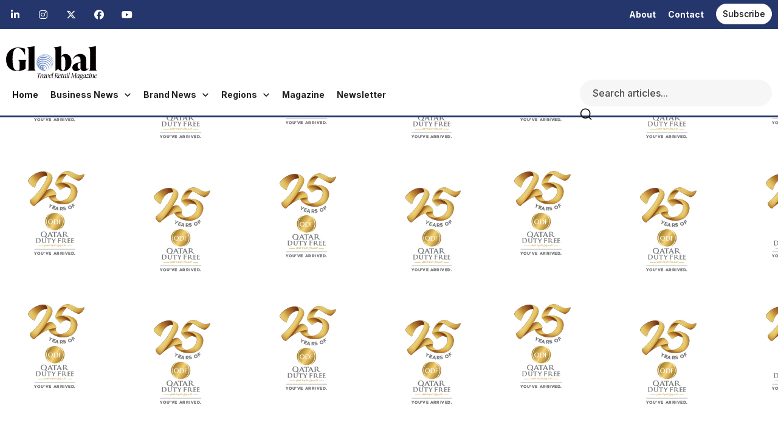

--- FILE ---
content_type: text/html
request_url: https://www.gtrmag.com/
body_size: 14013
content:
<!DOCTYPE html><!-- Last Published: Wed Nov 12 2025 16:39:41 GMT+0000 (Coordinated Universal Time) --><html data-wf-domain="www.gtrmag.com" data-wf-page="67784aa41ac6cc156a9cea8c" data-wf-site="67784aa41ac6cc156a9ce9a9" lang="en"><head><meta charset="utf-8"/><title>Global Travel Retail Magazine – Home</title><meta content="GTR Magazine: 30+ years of global travel retail news, insights, and analysis for brands, operators, and industry leaders." name="description"/><meta content="Global Travel Retail Magazine – Home" property="og:title"/><meta content="GTR Magazine: 30+ years of global travel retail news, insights, and analysis for brands, operators, and industry leaders." property="og:description"/><meta content="Global Travel Retail Magazine – Home" property="twitter:title"/><meta content="GTR Magazine: 30+ years of global travel retail news, insights, and analysis for brands, operators, and industry leaders." property="twitter:description"/><meta property="og:type" content="website"/><meta content="summary_large_image" name="twitter:card"/><meta content="width=device-width, initial-scale=1" name="viewport"/><link href="https://cdn.prod.website-files.com/67784aa41ac6cc156a9ce9a9/css/gtrmag.webflow.shared.75a3b15b1.min.css" rel="stylesheet" type="text/css"/><link href="https://fonts.googleapis.com" rel="preconnect"/><link href="https://fonts.gstatic.com" rel="preconnect" crossorigin="anonymous"/><script src="https://ajax.googleapis.com/ajax/libs/webfont/1.6.26/webfont.js" type="text/javascript"></script><script type="text/javascript">WebFont.load({  google: {    families: ["Inter:regular,500,600,700"]  }});</script><script type="text/javascript">!function(o,c){var n=c.documentElement,t=" w-mod-";n.className+=t+"js",("ontouchstart"in o||o.DocumentTouch&&c instanceof DocumentTouch)&&(n.className+=t+"touch")}(window,document);</script><link href="https://cdn.prod.website-files.com/67784aa41ac6cc156a9ce9a9/686dc8c5c39b93dfdaa0a47c_gtr-favion.png" rel="shortcut icon" type="image/x-icon"/><link href="https://cdn.prod.website-files.com/67784aa41ac6cc156a9ce9a9/686dc8bce823c2183ebe3266_gtr-webclip.webp" rel="apple-touch-icon"/><!-- GPT library -->
<script async src="https://securepubads.g.doubleclick.net/tag/js/gpt.js"></script>
<script>
  window.googletag = window.googletag || {cmd: []};
</script>

<!-- GLOBAL AD UNITS -->
<script>
  googletag.cmd.push(function() {
    googletag.defineSlot('/21714060671/gtr-2025-header-top', [650, 130], 'gtr-2025-header-top')
      .addService(googletag.pubads());
    googletag.pubads().setTargeting('pos', 'home-header-nav');
    googletag.pubads().setTargeting('Site', 'dutyfree');
    googletag.enableServices();
    googletag.display('gtr-2025-header-top');
  });
</script>

<script>
  googletag.cmd.push(function() {
    const mapping = googletag.sizeMapping()
      .addSize([1024, 0], [650, 200])   // Desktop breakpoint and up
      .addSize([0, 0], [320, 98])       // Mobile fallback
      .build();

    googletag.defineSlot('/21714060671/gtr-2025-footer-banner', [[650, 200], [320, 98]], 'gtr-2025-footer-banner')
      .defineSizeMapping(mapping)
      .addService(googletag.pubads());

    googletag.pubads().setTargeting('pos', 'global-footer');
    googletag.pubads().setTargeting('Site', 'dutyfree');
    googletag.enableServices();
    googletag.display('gtr-2025-footer-banner');
  });
</script>

<!--<script>
  googletag.cmd.push(function() {
    googletag.defineSlot('/21714060671/gtr-2025-footer-banner', [728, 90], 'gtr-2025-footer-banner')
      .addService(googletag.pubads());
    googletag.pubads().setTargeting('pos', 'global-footer');
    googletag.pubads().setTargeting('Site', 'dutyfree');
    googletag.enableServices();
    googletag.display('gtr-2025-footer-banner');
  });
</script>--><script type="text/javascript">window.__WEBFLOW_CURRENCY_SETTINGS = {"currencyCode":"USD","symbol":"$","decimal":".","fractionDigits":2,"group":",","template":"{{wf {\"path\":\"symbol\",\"type\":\"PlainText\"} }} {{wf {\"path\":\"amount\",\"type\":\"CommercePrice\"} }} {{wf {\"path\":\"currencyCode\",\"type\":\"PlainText\"} }}","hideDecimalForWholeNumbers":false};</script></head><body class="body-custom"><div class="page-wrapper"><div data-w-id="b6a59152-fa47-0623-0167-66101ccf280c" data-animation="default" data-collapse="medium" data-duration="400" data-easing="ease" data-easing2="ease" role="banner" class="header-wrapper w-nav"><div class="w-layout-blockcontainer container-default ds25-secondary-header hidden-on-mbp w-container"><div data-w-id="42aaaf98-a272-d7c3-865a-cb1d2e74fae6" class="header-content-wrapper ds25-secondary-nav"><div class="header-logo-and-nav header-left---tablet"><div class="header-right-container"><div><div class="mg-left-14px---tablet hidden-on-mbp"><div class="inner-container _100px"><div class="w-layout-grid ds25-social-media-grid-nav"><a href="https://www.linkedin.com/company/duty-free-travel-retailing-magazine/" target="_blank" class="social-icon-square size-30px ds25-social-icon-reverse w-inline-block"><div class="social-icon-font"></div></a><a href="https://www.instagram.com/globaltrmag/?hl=en" target="_blank" class="social-icon-square size-30px ds25-social-icon-reverse w-inline-block"><div class="social-icon-font"></div></a><a href="https://x.com/Global_TR_Mag" class="social-icon-square size-30px ds25-social-icon-reverse w-inline-block"><div class="social-icon-font"></div></a><a id="w-node-_5f735f03-4ce7-e706-8a31-7873fd256597-1ccf280c" href="https://www.facebook.com/globaltrmag" class="social-icon-square size-30px ds25-social-icon-reverse w-inline-block"><div class="social-icon-font"></div></a><a href="https://www.youtube.com/channel/UC11O-x_GNQtZKNgDU_hWNpw" class="social-icon-square size-30px ds25-social-icon-reverse w-inline-block"><div class="social-icon-font"></div></a></div></div></div></div></div></div><div class="header-right-side header-v1"><div class="nav-menu-header justify-end-tablet"><nav role="navigation" class="header-nav-menu-wrapper ds25-secondary-nav w-nav-menu"><ul role="list" class="header-nav-menu-list"><li class="header-nav-list-item left"><a href="/about" class="header-nav-link white-transparent w-nav-link">About</a></li><li class="header-nav-list-item left"><a href="/general/contact" class="header-nav-link white-transparent w-nav-link">Contact</a></li><li class="header-nav-list-item left show-in-tablet"><a href="https://brixtemplates.com/more-webflow-templates" target="_blank" class="nav-link special">Browse more templates</a></li><li class="header-nav-list-item left show-in-tablet"><a href="https://brixtemplates.com/more-webflow-templates" target="_blank" class="nav-link special">Browse more templates</a></li></ul><div><a href="/general/newsletter-v3" class="btn-primary small white w-button">Subscribe</a></div></nav></div></div></div></div><div class="container-default w-container"><div data-w-id="b6a59152-fa47-0623-0167-66101ccf280e" class="header-content-wrapper primary-nav"><div class="header-logo-and-nav header-left---tablet primary-nav"><div class="show-in-tablet"><a href="/search" class="header-search-link w-inline-block"><img src="https://cdn.prod.website-files.com/67784aa41ac6cc156a9ce9a9/67784aa41ac6cc156a9ced18_search-writing-x-webflow-template.svg" alt="Search Icon - Writing X Webflow Template" class="image-size _22px"/></a></div><div class="header-left-side header-v1"><a href="/" aria-current="page" class="header-logo-link w-nav-brand w--current"><img src="https://cdn.prod.website-files.com/67784aa41ac6cc156a9ce9a9/677850070428167e809db052_GTR-logo-FINAL%20OUTLINE.svg" alt="" class="header-logo"/></a><div id="gtr-2025-header-top" class="ds25-gam-div"></div></div><div class="nav-menu-header justify-end-tablet"><nav role="navigation" class="header-nav-menu-wrapper w-nav-menu"><ul role="list" class="header-nav-menu-list"><li class="header-nav-list-item left"><a href="/" aria-current="page" class="header-nav-link main-nav w-nav-link w--current">Home</a></li><li class="header-nav-list-item left"><div data-hover="true" data-delay="0" class="dropdown-wrapper main-nav-link w-dropdown"><div class="dropdown-toggle w-dropdown-toggle"><div>Business News</div><div class="line-rounded-icon dropdown-arrow"></div></div><nav class="dropdown-column-wrapper w-dropdown-list"><div class="card dropdown-pd"><div class="menu-main-wrapper---dropdown"><div id="w-node-a6283137-4a95-908d-c29a-a7888b04a21c-8b04a21a" class="menu-wrapper"><a href="/blog-category/business-news" class="text-405 bold footer-title white">Business News</a><div class="nav-content-2 header-nav-content-grid"><ul role="list" class="nav-item-list w-list-unstyled"><li class="nav-item"><a href="/article-sub-categories/airlines" class="nav-item-link">Airlines</a></li><li class="nav-item"><a href="/article-sub-categories/airports" class="nav-item-link">Airports</a></li><li class="nav-item"><a href="/article-sub-categories/associations-events" class="nav-item-link">Associations &amp; Events</a></li><li class="nav-item"><a href="/article-sub-categories/cruise" class="nav-item-link">Cruise</a></li><li class="nav-item"><a href="/article-sub-categories/food-beverage" class="nav-item-link">Food &amp; Beverage</a></li><li class="nav-item"><a href="/article-sub-categories/international-news" class="nav-item-link">International News</a></li><li class="nav-item"><a href="/article-sub-categories/people" class="nav-item-link">People</a></li><li class="nav-item"><a href="/article-sub-categories/retailers" class="nav-item-link">Retailers</a></li><li class="nav-item"><a href="/article-sub-categories/traffic-travel-tourism" class="nav-item-link">Traffic, Travel &amp; Tourism</a></li></ul></div></div></div></div></nav></div></li><li class="header-nav-list-item left"><div data-hover="true" data-delay="0" class="dropdown-wrapper main-nav-link w-dropdown"><div class="dropdown-toggle w-dropdown-toggle"><div>Brand News</div><div class="line-rounded-icon dropdown-arrow"></div></div><nav class="dropdown-column-wrapper w-dropdown-list"><div class="card dropdown-pd"><div class="menu-main-wrapper---dropdown"><div id="w-node-a8bb3769-a216-0ab7-e4b8-754730725648-30725646" class="menu-wrapper"><a href="/blog-category/brand-news" class="text-405 bold footer-title white">Brand News</a><div class="nav-content-2 header-nav-content-grid"><ul role="list" class="nav-item-list w-list-unstyled"><li class="nav-item"><a href="/article-sub-categories/childrens-products" class="nav-item-link">Children’s Products</a></li><li class="nav-item"><a href="/article-sub-categories/confectionery-food" class="nav-item-link">Confectionery &amp; Food</a></li><li class="nav-item"><a href="/article-sub-categories/fashion-bags-accessories" class="nav-item-link">Fashion, Bags &amp; Accessories</a></li><li class="nav-item"><a href="/article-sub-categories/gifts-writing-instruments" class="nav-item-link">Gifts &amp; Writing Instruments</a></li><li class="nav-item"><a href="/article-sub-categories/p-c-skincare-haircare" class="nav-item-link">P&amp;C, Skincare &amp; Haircare</a></li><li class="nav-item"><a href="/article-sub-categories/spirits-wines" class="nav-item-link">Spirits &amp; Wines</a></li><li class="nav-item"><a href="/article-sub-categories/sunglasses-eyewear" class="nav-item-link">Sunglasses &amp; Eyewear</a></li><li class="nav-item"><a href="/article-sub-categories/tobacco-reduced-risk-products" class="nav-item-link">Tobacco &amp; Reduced Risk Products</a></li><li class="nav-item"><a href="/article-sub-categories/travel-essentials" class="nav-item-link">Travel Essentials</a></li><li class="nav-item"><a href="/article-sub-categories/watch-jewelry" class="nav-item-link">Watches &amp; Jewelry</a></li><li class="nav-item"><a href="/article-sub-categories/wellbeing-sustainability" class="nav-item-link">Wellbeing &amp; Sustainability</a></li></ul></div></div></div></div></nav></div></li><li class="header-nav-list-item left"><div data-hover="true" data-delay="0" class="dropdown-wrapper main-nav-link w-dropdown"><div class="dropdown-toggle w-dropdown-toggle"><div>Regions</div><div class="line-rounded-icon dropdown-arrow"></div></div><nav class="dropdown-column-wrapper w-dropdown-list"><div class="card dropdown-pd"><div class="menu-main-wrapper---dropdown"><div id="w-node-_990321ca-838d-ffe1-732e-0dcf842c5935-842c5933" class="menu-wrapper"><div class="text-405 bold footer-title white">Regions</div><div class="nav-content-2 header-nav-content-grid"><ul role="list" class="nav-item-list w-list-unstyled"><li class="nav-item"><a href="/blog-regions/asia-pacific" class="nav-item-link">Asia Pacific</a></li><li class="nav-item"><a href="/blog-regions/europe" class="nav-item-link">Europe</a></li><li class="nav-item"><a href="/blog-regions/indian-subcontinent" class="nav-item-link">Indian Subcontinent</a></li><li class="nav-item"><a href="/blog-regions/international" class="nav-item-link">International</a></li><li class="nav-item"><a href="/blog-regions/latin-america-caribbean" class="nav-item-link">Latin America &amp; Caribbean</a></li><li class="nav-item"><a href="/blog-regions/middle-east-africa" class="nav-item-link">Middle East &amp; Africa</a></li><li class="nav-item"><a href="/blog-regions/north-america" class="nav-item-link">North America</a></li></ul></div></div></div></div></nav></div></li><li class="header-nav-list-item left"><a href="/magazine" class="header-nav-link main-nav w-nav-link">Magazine</a></li><li class="header-nav-list-item left"><a href="/general/newsletter-v3" class="header-nav-link main-nav w-nav-link">Newsletter</a></li></ul><form action="/search" class="search w-form"><div class="position-relative"><input class="input button-inside search-icon ds25-header-search w-input" maxlength="256" name="query" placeholder="Search articles..." type="search" id="search" required=""/><div class="line-rounded-icon search-input search-default"></div></div><input type="submit" class="hidden-on-desktop w-button" value="Search"/></form></nav><div class="hamburger-menu-wrapper w-nav-button"><div class="btn-menu-wrapper"><div class="hamburger-menu-bar top"></div><div class="hamburger-menu-bar medium"></div><div class="hamburger-menu-bar bottom"></div></div></div></div></div></div></div></div><section class="section hero v1"><div class="container-default ds25-ad-split bg-override w-container"><div id="w-node-_2f143f8d-9bb7-4f1b-b5ea-587c5a3cee19-6a9cea8c" class="inner-container _500px---mbl center"><div id="gtr-2025-header-superbanner-b" class="space-horizontal-v1 hidden"></div><div class="ds25-ad-grid"><div data-w-id="96ad64f4-a446-400f-ded5-76979ef06959" style="-webkit-transform:translate3d(0, 10%, 0) scale3d(1, 1, 1) rotateX(0) rotateY(0) rotateZ(0) skew(0, 0);-moz-transform:translate3d(0, 10%, 0) scale3d(1, 1, 1) rotateX(0) rotateY(0) rotateZ(0) skew(0, 0);-ms-transform:translate3d(0, 10%, 0) scale3d(1, 1, 1) rotateX(0) rotateY(0) rotateZ(0) skew(0, 0);transform:translate3d(0, 10%, 0) scale3d(1, 1, 1) rotateX(0) rotateY(0) rotateZ(0) skew(0, 0);opacity:0" class="surface w-dyn-list"><div role="list" class="w-dyn-items"><div role="listitem" class="w-dyn-item"><a data-w-id="96ad64f4-a446-400f-ded5-76979ef0695c" href="/blog/avoltas-apac-acceleration-a-conversation-with-freda-cheung" class="article-link blog-card-featured-v1 w-inline-block"><div class="w-layout-grid grid-3-columns"><div class="inner-container _664px _100---tablet"><div class="blog-card-image-wrapper featured-v1 _100-h"><img src="https://cdn.prod.website-files.com/67784aa41ac6cc156a9cea08/691b5b7421ef54a4ed7a0976_Governance_Portrait_Freda%20Cheung%20-%20latest%20shot.jpg" alt="Avolta’s APAC acceleration: A conversation with Freda Cheung" class="_w-h-100"/></div></div><div id="w-node-_96ad64f4-a446-400f-ded5-76979ef06961-6a9cea8c" class="inner-container blog-card-featured-v1-content"><div class="details-wrapper mg-bottom-18px"><div class="badge-secondary small light">Retailers</div><div class="text-100 medium">November 18, 2025</div></div><h1 class="article-title display-3 mg-bottom-24px">Avolta’s APAC acceleration: A conversation with Freda Cheung</h1><p class="paragraph-large">Avolta’s President and CEO of APAC describes expansion across the Asia Pacific region through partnerships, retail concepts and loyalty initiatives</p></div></div></a></div><div role="listitem" class="w-dyn-item"><a data-w-id="96ad64f4-a446-400f-ded5-76979ef0695c" href="/blog/lagardere-travel-retail-begins-operating-at-kigali-international-airport" class="article-link blog-card-featured-v1 w-inline-block"><div class="w-layout-grid grid-3-columns"><div class="inner-container _664px _100---tablet"><div class="blog-card-image-wrapper featured-v1 _100-h"><img src="https://cdn.prod.website-files.com/67784aa41ac6cc156a9cea08/691b4311e79494f981a4aaf4_Kigali1.jpeg" alt="Lagardère Travel Retail begins operating at Kigali International Airport" class="_w-h-100"/></div></div><div id="w-node-_96ad64f4-a446-400f-ded5-76979ef06961-6a9cea8c" class="inner-container blog-card-featured-v1-content"><div class="details-wrapper mg-bottom-18px"><div class="badge-secondary small light">Retailers</div><div class="text-100 medium">November 17, 2025</div></div><h1 class="article-title display-3 mg-bottom-24px">Lagardère Travel Retail begins operating at Kigali International Airport</h1><p class="paragraph-large">The new duty free and travel essentials store is operated in partnership with Rwandan aviation services provider Flairway</p></div></div></a></div></div></div><div class="ad-wrapper-full"><div class="ad-inner"><div id="gtr-2025-home-sidebar-a" class="mg-bottom-24px"></div></div></div></div><div class="ds25-ad-grid"><div data-w-id="b63addac-f781-f7d1-5ff7-91fc94e6781e" style="-webkit-transform:translate3d(0, 10%, 0) scale3d(1, 1, 1) rotateX(0) rotateY(0) rotateZ(0) skew(0, 0);-moz-transform:translate3d(0, 10%, 0) scale3d(1, 1, 1) rotateX(0) rotateY(0) rotateZ(0) skew(0, 0);-ms-transform:translate3d(0, 10%, 0) scale3d(1, 1, 1) rotateX(0) rotateY(0) rotateZ(0) skew(0, 0);transform:translate3d(0, 10%, 0) scale3d(1, 1, 1) rotateX(0) rotateY(0) rotateZ(0) skew(0, 0);opacity:0" class="surface w-dyn-list"><div role="list" class="grid-3-columns blog-grid---default trending-grid w-dyn-items"><div role="listitem" class="w-dyn-item"><a data-w-id="b63addac-f781-f7d1-5ff7-91fc94e67821" href="/blog/kreol-groups-executive-director-calls-for-honest-commercial-commitment-to-sustainability-social-responsibility" class="article-link trending-article w-inline-block"><div class="blog-card-image-wrapper trending-article-image"><img src="https://cdn.prod.website-files.com/67784aa41ac6cc156a9cea08/691a8667874fb18a8955109e_kreol-MEADFA-main.jpg" alt="Kreol Group’s Executive Director calls for honest commercial commitment to sustainability &amp; social responsibility" class="article-picture fit-cover _w-h-100"/></div><div><div class="details-wrapper mg-bottom-12px"><div class="badge-secondary small light">Wellbeing &amp; Sustainability</div><div class="text-100 medium">November 17, 2025</div></div><div class="inner-container _350px---mbp"><h2 class="article-title display-4 mg-bottom-12px">Kreol Group’s Executive Director calls for honest commercial commitment to sustainability &amp; social responsibility</h2></div><p class="mg-bottom-0">In a direct challenge to travel retail’s ESG rhetoric, Kreol Group’s Kreol Arakulath argues that sustainability requires honest financial commitment across the value chain</p></div></a></div><div role="listitem" class="w-dyn-item"><a data-w-id="b63addac-f781-f7d1-5ff7-91fc94e67821" href="/blog/personalization-premium-gifting-and-experience-first-activations-are-key-trends-for-confectionery-brands-at-tfwa-we" class="article-link trending-article w-inline-block"><div class="blog-card-image-wrapper trending-article-image"><img src="https://cdn.prod.website-files.com/67784aa41ac6cc156a9cea08/691b35445027f3a46fece5da_Screenshot%202025-11-17%20at%209.46.06%E2%80%AFAM.png" alt="Personalization, premium gifting and experience-first activations were key trends for confectionery brands at TFWA WE" class="article-picture fit-cover _w-h-100"/></div><div><div class="details-wrapper mg-bottom-12px"><div class="badge-secondary small light">Confectionery &amp; Food</div><div class="text-100 medium">November 14, 2025</div></div><div class="inner-container _350px---mbp"><h2 class="article-title display-4 mg-bottom-12px">Personalization, premium gifting and experience-first activations were key trends for confectionery brands at TFWA WE</h2></div><p class="mg-bottom-0">In this Category Report, Global Travel Retail Magazine delves into the latest brand news and key trends from across Confectionery &amp; Food, as highlighted in Cannes</p></div></a></div><div role="listitem" class="w-dyn-item"><a data-w-id="b63addac-f781-f7d1-5ff7-91fc94e67821" href="/blog/were-hanging-on-by-a-thread---fdfa-executive-director-addresses-upcoming-federal-budget-concerns" class="article-link trending-article w-inline-block"><div class="blog-card-image-wrapper trending-article-image"><img src="https://cdn.prod.website-files.com/67784aa41ac6cc156a9cea08/69174d792652e39a68292c7e_IMG_5339.jpeg" alt="“We’re hanging on by a thread” – FDFA Executive Director addresses upcoming federal budget concerns" class="article-picture fit-cover _w-h-100"/></div><div><div class="details-wrapper mg-bottom-12px"><div class="badge-secondary small light">Associations &amp; Events</div><div class="text-100 medium">November 14, 2025</div></div><div class="inner-container _350px---mbp"><h2 class="article-title display-4 mg-bottom-12px">“We’re hanging on by a thread” – FDFA Executive Director addresses upcoming federal budget concerns</h2></div><p class="mg-bottom-0">GTR Magazine met with FDFA’s Barbara Barrett at the 2025 FDFA Summit for an update on its advocacy work and the impact of the Canada-U.S. trade war on duty free</p></div></a></div></div></div><div class="ad-wrapper-full"><div class="ad-inner"><div id="gtr-2025-home-sidebar-b" class="mg-bottom-24px w-node-_9c586803-aabe-aefc-73c1-cde7bcb7b1fa-6a9cea8c"></div></div></div></div><div class="ds25-ad-grid"><div id="w-node-ba92e6ba-5cac-3a46-27c7-27c1d461323f-6a9cea8c" class="inner-container surface"><div data-w-id="045cbe91-3eb7-c55e-aae6-180541e52522" style="-webkit-transform:translate3d(0, 10%, 0) scale3d(1, 1, 1) rotateX(0) rotateY(0) rotateZ(0) skew(0, 0);-moz-transform:translate3d(0, 10%, 0) scale3d(1, 1, 1) rotateX(0) rotateY(0) rotateZ(0) skew(0, 0);-ms-transform:translate3d(0, 10%, 0) scale3d(1, 1, 1) rotateX(0) rotateY(0) rotateZ(0) skew(0, 0);transform:translate3d(0, 10%, 0) scale3d(1, 1, 1) rotateX(0) rotateY(0) rotateZ(0) skew(0, 0);opacity:0" class="flex-horizontal start"><h2 class="heading-h2-size">Business News</h2></div><div data-w-id="f781c52f-95a5-6749-cd77-4370996503d1" style="-webkit-transform:translate3d(0, 10%, 0) scale3d(1, 1, 1) rotateX(0) rotateY(0) rotateZ(0) skew(0, 0);-moz-transform:translate3d(0, 10%, 0) scale3d(1, 1, 1) rotateX(0) rotateY(0) rotateZ(0) skew(0, 0);-ms-transform:translate3d(0, 10%, 0) scale3d(1, 1, 1) rotateX(0) rotateY(0) rotateZ(0) skew(0, 0);transform:translate3d(0, 10%, 0) scale3d(1, 1, 1) rotateX(0) rotateY(0) rotateZ(0) skew(0, 0);opacity:0" class="collection-list-wrapper-2 w-dyn-list"><div role="list" class="grid-2-columns tab-blog-category-grid w-dyn-items"><div role="listitem" class="height-100 w-dyn-item"><a data-w-id="f781c52f-95a5-6749-cd77-4370996503d4" href="/blog/lagardere-travel-retail-partners-with-paydens-group-to-deliver-travel-pharmacy-by-paydens-at-heathrow-airport" class="article-link tab-horizontal-article-grid w-inline-block"><div class="image-wrapper tab-horizontal-article-image"><img alt="Lagardère Travel Retail partners with Paydens Group to deliver &quot;Travel Pharmacy by Paydens&quot; at Heathrow Airport" src="https://cdn.prod.website-files.com/67784aa41ac6cc156a9cea08/691746d3cd6fdb6585fa8b50_relay.png" class="article-picture fit-cover _w-h-100"/></div><div id="w-node-f781c52f-95a5-6749-cd77-4370996503d7-6a9cea8c" class="inner-container tab-horizontal-article-content"><div class="inner-container _328px ds25-tag-date"><p class="blog-card-excerpt mg-bottom-12px w-dyn-bind-empty"></p><div class="text-100"><div class="flex-horizontal start flex-wrap---rows-10px"><div class="badge-secondary small light">Retailers</div><div class="text-100 medium">November 14, 2025</div></div></div></div><h3 class="article-title display-4 mg-bottom-12px">Lagardère Travel Retail partners with Paydens Group to deliver &quot;Travel Pharmacy by Paydens&quot; at Heathrow Airport</h3></div></a></div><div role="listitem" class="height-100 w-dyn-item"><a data-w-id="f781c52f-95a5-6749-cd77-4370996503d4" href="/blog/leaders-from-the-meadfa-region-discuss-leading-through-change" class="article-link tab-horizontal-article-grid w-inline-block"><div class="image-wrapper tab-horizontal-article-image"><img alt="Leaders from the MEADFA conference discuss ‘Leading Through Change’" src="https://cdn.prod.website-files.com/67784aa41ac6cc156a9cea08/6912d4ef10b795cb01d0d432_panel.jpg" sizes="(max-width: 767px) 100vw, (max-width: 991px) 95vw, 938.8375244140625px" srcset="https://cdn.prod.website-files.com/67784aa41ac6cc156a9cea08/6912d4ef10b795cb01d0d432_panel-p-500.jpg 500w, https://cdn.prod.website-files.com/67784aa41ac6cc156a9cea08/6912d4ef10b795cb01d0d432_panel-p-800.jpg 800w, https://cdn.prod.website-files.com/67784aa41ac6cc156a9cea08/6912d4ef10b795cb01d0d432_panel-p-1080.jpg 1080w, https://cdn.prod.website-files.com/67784aa41ac6cc156a9cea08/6912d4ef10b795cb01d0d432_panel-p-1600.jpg 1600w, https://cdn.prod.website-files.com/67784aa41ac6cc156a9cea08/6912d4ef10b795cb01d0d432_panel-p-2000.jpg 2000w, https://cdn.prod.website-files.com/67784aa41ac6cc156a9cea08/6912d4ef10b795cb01d0d432_panel-p-2600.jpg 2600w, https://cdn.prod.website-files.com/67784aa41ac6cc156a9cea08/6912d4ef10b795cb01d0d432_panel-p-3200.jpg 3200w, https://cdn.prod.website-files.com/67784aa41ac6cc156a9cea08/6912d4ef10b795cb01d0d432_panel.jpg 4284w" class="article-picture fit-cover _w-h-100"/></div><div id="w-node-f781c52f-95a5-6749-cd77-4370996503d7-6a9cea8c" class="inner-container tab-horizontal-article-content"><div class="inner-container _328px ds25-tag-date"><p class="blog-card-excerpt mg-bottom-12px w-dyn-bind-empty"></p><div class="text-100"><div class="flex-horizontal start flex-wrap---rows-10px"><div class="badge-secondary small light">Associations &amp; Events</div><div class="text-100 medium">November 11, 2025</div></div></div></div><h3 class="article-title display-4 mg-bottom-12px">Leaders from the MEADFA conference discuss ‘Leading Through Change’</h3></div></a></div><div role="listitem" class="height-100 w-dyn-item"><a data-w-id="f781c52f-95a5-6749-cd77-4370996503d4" href="/blog/collaboration-and-optimism-set-tone-as-meadfa-opens-record-breaking-dubai-conference" class="article-link tab-horizontal-article-grid w-inline-block"><div class="image-wrapper tab-horizontal-article-image"><img alt="Collaboration and optimism set tone as MEADFA opens record-breaking Dubai conference" src="https://cdn.prod.website-files.com/67784aa41ac6cc156a9cea08/6912cc937ffd46aabfc8a5cd_IMG_5849.jpg" sizes="(max-width: 767px) 100vw, (max-width: 991px) 95vw, 938.8375244140625px" srcset="https://cdn.prod.website-files.com/67784aa41ac6cc156a9cea08/6912cc937ffd46aabfc8a5cd_IMG_5849-p-500.jpg 500w, https://cdn.prod.website-files.com/67784aa41ac6cc156a9cea08/6912cc937ffd46aabfc8a5cd_IMG_5849-p-800.jpg 800w, https://cdn.prod.website-files.com/67784aa41ac6cc156a9cea08/6912cc937ffd46aabfc8a5cd_IMG_5849-p-1080.jpg 1080w, https://cdn.prod.website-files.com/67784aa41ac6cc156a9cea08/6912cc937ffd46aabfc8a5cd_IMG_5849-p-1600.jpg 1600w, https://cdn.prod.website-files.com/67784aa41ac6cc156a9cea08/6912cc937ffd46aabfc8a5cd_IMG_5849-p-2000.jpg 2000w, https://cdn.prod.website-files.com/67784aa41ac6cc156a9cea08/6912cc937ffd46aabfc8a5cd_IMG_5849-p-2600.jpg 2600w, https://cdn.prod.website-files.com/67784aa41ac6cc156a9cea08/6912cc937ffd46aabfc8a5cd_IMG_5849-p-3200.jpg 3200w, https://cdn.prod.website-files.com/67784aa41ac6cc156a9cea08/6912cc937ffd46aabfc8a5cd_IMG_5849.jpg 4032w" class="article-picture fit-cover _w-h-100"/></div><div id="w-node-f781c52f-95a5-6749-cd77-4370996503d7-6a9cea8c" class="inner-container tab-horizontal-article-content"><div class="inner-container _328px ds25-tag-date"><p class="blog-card-excerpt mg-bottom-12px w-dyn-bind-empty"></p><div class="text-100"><div class="flex-horizontal start flex-wrap---rows-10px"><div class="badge-secondary small light">Associations &amp; Events</div><div class="text-100 medium">November 11, 2025</div></div></div></div><h3 class="article-title display-4 mg-bottom-12px">Collaboration and optimism set tone as MEADFA opens record-breaking Dubai conference</h3></div></a></div><div role="listitem" class="height-100 w-dyn-item"><a data-w-id="f781c52f-95a5-6749-cd77-4370996503d4" href="/blog/lagardere-travel-retail-and-amsterdam-airport-schiphol-enhance-passenger-experience-with-new-chocolate-house-at-lounge-1" class="article-link tab-horizontal-article-grid w-inline-block"><div class="image-wrapper tab-horizontal-article-image"><img alt="Lagardère Travel Retail and Amsterdam Airport Schiphol enhance passenger experience with new Chocolate House at Lounge 1" src="https://cdn.prod.website-files.com/67784aa41ac6cc156a9cea08/69125ae231609ad1a8258d91_Chocolate%20House_3.jpg" sizes="(max-width: 767px) 100vw, (max-width: 991px) 95vw, 938.8375244140625px" srcset="https://cdn.prod.website-files.com/67784aa41ac6cc156a9cea08/69125ae231609ad1a8258d91_Chocolate%20House_3-p-500.jpg 500w, https://cdn.prod.website-files.com/67784aa41ac6cc156a9cea08/69125ae231609ad1a8258d91_Chocolate%20House_3-p-800.jpg 800w, https://cdn.prod.website-files.com/67784aa41ac6cc156a9cea08/69125ae231609ad1a8258d91_Chocolate%20House_3-p-1080.jpg 1080w, https://cdn.prod.website-files.com/67784aa41ac6cc156a9cea08/69125ae231609ad1a8258d91_Chocolate%20House_3.jpg 1600w" class="article-picture fit-cover _w-h-100"/></div><div id="w-node-f781c52f-95a5-6749-cd77-4370996503d7-6a9cea8c" class="inner-container tab-horizontal-article-content"><div class="inner-container _328px ds25-tag-date"><p class="blog-card-excerpt mg-bottom-12px w-dyn-bind-empty"></p><div class="text-100"><div class="flex-horizontal start flex-wrap---rows-10px"><div class="badge-secondary small light">Retailers</div><div class="text-100 medium">November 10, 2025</div></div></div></div><h3 class="article-title display-4 mg-bottom-12px">Lagardère Travel Retail and Amsterdam Airport Schiphol enhance passenger experience with new Chocolate House at Lounge 1</h3></div></a></div><div role="listitem" class="height-100 w-dyn-item"><a data-w-id="f781c52f-95a5-6749-cd77-4370996503d4" href="/blog/knowledge-fund-establishment-and-dubai-duty-free-sign-mou-to-support-the-dubai-schools-project-with-multi-year-contribution" class="article-link tab-horizontal-article-grid w-inline-block"><div class="image-wrapper tab-horizontal-article-image"><img alt="Knowledge Fund Establishment and Dubai Duty Free sign MoU to support the “Dubai Schools” project with multi-year contribution" src="https://cdn.prod.website-files.com/67784aa41ac6cc156a9cea08/6911fc99cc4548866e7ae8a0_MOU%20Signing%20Group.jpg" sizes="(max-width: 767px) 100vw, (max-width: 991px) 95vw, 938.8375244140625px" srcset="https://cdn.prod.website-files.com/67784aa41ac6cc156a9cea08/6911fc99cc4548866e7ae8a0_MOU%20Signing%20Group-p-500.jpg 500w, https://cdn.prod.website-files.com/67784aa41ac6cc156a9cea08/6911fc99cc4548866e7ae8a0_MOU%20Signing%20Group-p-800.jpg 800w, https://cdn.prod.website-files.com/67784aa41ac6cc156a9cea08/6911fc99cc4548866e7ae8a0_MOU%20Signing%20Group-p-1080.jpg 1080w, https://cdn.prod.website-files.com/67784aa41ac6cc156a9cea08/6911fc99cc4548866e7ae8a0_MOU%20Signing%20Group-p-1600.jpg 1600w, https://cdn.prod.website-files.com/67784aa41ac6cc156a9cea08/6911fc99cc4548866e7ae8a0_MOU%20Signing%20Group-p-2000.jpg 2000w, https://cdn.prod.website-files.com/67784aa41ac6cc156a9cea08/6911fc99cc4548866e7ae8a0_MOU%20Signing%20Group-p-2600.jpg 2600w, https://cdn.prod.website-files.com/67784aa41ac6cc156a9cea08/6911fc99cc4548866e7ae8a0_MOU%20Signing%20Group-p-3200.jpg 3200w, https://cdn.prod.website-files.com/67784aa41ac6cc156a9cea08/6911fc99cc4548866e7ae8a0_MOU%20Signing%20Group.jpg 6000w" class="article-picture fit-cover _w-h-100"/></div><div id="w-node-f781c52f-95a5-6749-cd77-4370996503d7-6a9cea8c" class="inner-container tab-horizontal-article-content"><div class="inner-container _328px ds25-tag-date"><p class="blog-card-excerpt mg-bottom-12px w-dyn-bind-empty"></p><div class="text-100"><div class="flex-horizontal start flex-wrap---rows-10px"><div class="badge-secondary small light">Retailers</div><div class="text-100 medium">November 10, 2025</div></div></div></div><h3 class="article-title display-4 mg-bottom-12px">Knowledge Fund Establishment and Dubai Duty Free sign MoU to support the “Dubai Schools” project with multi-year contribution</h3></div></a></div><div role="listitem" class="height-100 w-dyn-item"><a data-w-id="f781c52f-95a5-6749-cd77-4370996503d4" href="/blog/lagardere-travel-retail-brings-discover-london-to-london-gatwick" class="article-link tab-horizontal-article-grid w-inline-block"><div class="image-wrapper tab-horizontal-article-image"><img alt="Lagardère Travel Retail brings Discover London to London Gatwick" src="https://cdn.prod.website-files.com/67784aa41ac6cc156a9cea08/6911d9a7f1abf217623fde9f_Discover%20London%20-%20London%20Gatwick%20South%20Terminal1.png" sizes="(max-width: 767px) 100vw, (max-width: 991px) 95vw, 938.8375244140625px" srcset="https://cdn.prod.website-files.com/67784aa41ac6cc156a9cea08/6911d9a7f1abf217623fde9f_Discover%20London%20-%20London%20Gatwick%20South%20Terminal1-p-500.png 500w, https://cdn.prod.website-files.com/67784aa41ac6cc156a9cea08/6911d9a7f1abf217623fde9f_Discover%20London%20-%20London%20Gatwick%20South%20Terminal1-p-800.png 800w, https://cdn.prod.website-files.com/67784aa41ac6cc156a9cea08/6911d9a7f1abf217623fde9f_Discover%20London%20-%20London%20Gatwick%20South%20Terminal1.png 947w" class="article-picture fit-cover _w-h-100"/></div><div id="w-node-f781c52f-95a5-6749-cd77-4370996503d7-6a9cea8c" class="inner-container tab-horizontal-article-content"><div class="inner-container _328px ds25-tag-date"><p class="blog-card-excerpt mg-bottom-12px w-dyn-bind-empty"></p><div class="text-100"><div class="flex-horizontal start flex-wrap---rows-10px"><div class="badge-secondary small light">Retailers</div><div class="text-100 medium">November 10, 2025</div></div></div></div><h3 class="article-title display-4 mg-bottom-12px">Lagardère Travel Retail brings Discover London to London Gatwick</h3></div></a></div><div role="listitem" class="height-100 w-dyn-item"><a data-w-id="f781c52f-95a5-6749-cd77-4370996503d4" href="/blog/resilience-in-action-ramesh-cidambi-on-dubai-duty-frees-record-year-and-growth-outlook" class="article-link tab-horizontal-article-grid w-inline-block"><div class="image-wrapper tab-horizontal-article-image"><img alt="Resilience in action: Ramesh Cidambi on Dubai Duty Free’s record year and growth outlook" src="https://cdn.prod.website-files.com/67784aa41ac6cc156a9cea08/68d8354c5b5764dd79249e08_Arrivals%20Shop%203%20in%20Terminal%203...JPG" sizes="(max-width: 767px) 100vw, (max-width: 991px) 95vw, 938.8375244140625px" srcset="https://cdn.prod.website-files.com/67784aa41ac6cc156a9cea08/68d8354c5b5764dd79249e08_Arrivals%20Shop%203%20in%20Terminal%203..-p-500.jpg 500w, https://cdn.prod.website-files.com/67784aa41ac6cc156a9cea08/68d8354c5b5764dd79249e08_Arrivals%20Shop%203%20in%20Terminal%203..-p-800.jpg 800w, https://cdn.prod.website-files.com/67784aa41ac6cc156a9cea08/68d8354c5b5764dd79249e08_Arrivals%20Shop%203%20in%20Terminal%203..-p-1080.jpg 1080w, https://cdn.prod.website-files.com/67784aa41ac6cc156a9cea08/68d8354c5b5764dd79249e08_Arrivals%20Shop%203%20in%20Terminal%203..-p-1600.jpg 1600w, https://cdn.prod.website-files.com/67784aa41ac6cc156a9cea08/68d8354c5b5764dd79249e08_Arrivals%20Shop%203%20in%20Terminal%203..-p-2000.jpg 2000w, https://cdn.prod.website-files.com/67784aa41ac6cc156a9cea08/68d8354c5b5764dd79249e08_Arrivals%20Shop%203%20in%20Terminal%203..-p-2600.jpg 2600w, https://cdn.prod.website-files.com/67784aa41ac6cc156a9cea08/68d8354c5b5764dd79249e08_Arrivals%20Shop%203%20in%20Terminal%203...JPG 3081w" class="article-picture fit-cover _w-h-100"/></div><div id="w-node-f781c52f-95a5-6749-cd77-4370996503d7-6a9cea8c" class="inner-container tab-horizontal-article-content"><div class="inner-container _328px ds25-tag-date"><p class="blog-card-excerpt mg-bottom-12px w-dyn-bind-empty"></p><div class="text-100"><div class="flex-horizontal start flex-wrap---rows-10px"><div class="badge-secondary small light">Retailers</div><div class="text-100 medium">November 9, 2025</div></div></div></div><h3 class="article-title display-4 mg-bottom-12px">Resilience in action: Ramesh Cidambi on Dubai Duty Free’s record year and growth outlook</h3></div></a></div><div role="listitem" class="height-100 w-dyn-item"><a data-w-id="f781c52f-95a5-6749-cd77-4370996503d4" href="/blog/building-regional-power-bernard-schlafstein-drives-heinemanns-next-phase-in-middle-east-and-africa" class="article-link tab-horizontal-article-grid w-inline-block"><div class="image-wrapper tab-horizontal-article-image"><img alt="Building regional power: Bernard Schlafstein drives Heinemann’s next phase in Middle East and Africa" src="https://cdn.prod.website-files.com/67784aa41ac6cc156a9cea08/68ffb011a36357ac808761fc_Bernard_Schlafstein.jpg" sizes="(max-width: 767px) 100vw, (max-width: 991px) 95vw, 938.8375244140625px" srcset="https://cdn.prod.website-files.com/67784aa41ac6cc156a9cea08/68ffb011a36357ac808761fc_Bernard_Schlafstein-p-500.jpg 500w, https://cdn.prod.website-files.com/67784aa41ac6cc156a9cea08/68ffb011a36357ac808761fc_Bernard_Schlafstein-p-800.jpg 800w, https://cdn.prod.website-files.com/67784aa41ac6cc156a9cea08/68ffb011a36357ac808761fc_Bernard_Schlafstein-p-1080.jpg 1080w, https://cdn.prod.website-files.com/67784aa41ac6cc156a9cea08/68ffb011a36357ac808761fc_Bernard_Schlafstein-p-1600.jpg 1600w, https://cdn.prod.website-files.com/67784aa41ac6cc156a9cea08/68ffb011a36357ac808761fc_Bernard_Schlafstein-p-2000.jpg 2000w, https://cdn.prod.website-files.com/67784aa41ac6cc156a9cea08/68ffb011a36357ac808761fc_Bernard_Schlafstein-p-2600.jpg 2600w, https://cdn.prod.website-files.com/67784aa41ac6cc156a9cea08/68ffb011a36357ac808761fc_Bernard_Schlafstein-p-3200.jpg 3200w, https://cdn.prod.website-files.com/67784aa41ac6cc156a9cea08/68ffb011a36357ac808761fc_Bernard_Schlafstein.jpg 3400w" class="article-picture fit-cover _w-h-100"/></div><div id="w-node-f781c52f-95a5-6749-cd77-4370996503d7-6a9cea8c" class="inner-container tab-horizontal-article-content"><div class="inner-container _328px ds25-tag-date"><p class="blog-card-excerpt mg-bottom-12px w-dyn-bind-empty"></p><div class="text-100"><div class="flex-horizontal start flex-wrap---rows-10px"><div class="badge-secondary small light">Retailers</div><div class="text-100 medium">November 9, 2025</div></div></div></div><h3 class="article-title display-4 mg-bottom-12px">Building regional power: Bernard Schlafstein drives Heinemann’s next phase in Middle East and Africa</h3></div></a></div><div role="listitem" class="height-100 w-dyn-item"><a data-w-id="f781c52f-95a5-6749-cd77-4370996503d4" href="/blog/tourvest-retail-catering-launches-phase-1-of-its-retail-fulfilment-center-in-feltham" class="article-link tab-horizontal-article-grid w-inline-block"><div class="image-wrapper tab-horizontal-article-image"><img alt="Tourvest Retail &amp; Catering launches Phase 1 of its Retail Fulfilment Center in Feltham" src="https://cdn.prod.website-files.com/67784aa41ac6cc156a9cea08/690b4203798ebd08e1f54149_Feltham_front.jpg" sizes="(max-width: 767px) 100vw, (max-width: 991px) 95vw, 938.8375244140625px" srcset="https://cdn.prod.website-files.com/67784aa41ac6cc156a9cea08/690b4203798ebd08e1f54149_Feltham_front-p-500.jpg 500w, https://cdn.prod.website-files.com/67784aa41ac6cc156a9cea08/690b4203798ebd08e1f54149_Feltham_front-p-800.jpg 800w, https://cdn.prod.website-files.com/67784aa41ac6cc156a9cea08/690b4203798ebd08e1f54149_Feltham_front-p-1080.jpg 1080w, https://cdn.prod.website-files.com/67784aa41ac6cc156a9cea08/690b4203798ebd08e1f54149_Feltham_front.jpg 1600w" class="article-picture fit-cover _w-h-100"/></div><div id="w-node-f781c52f-95a5-6749-cd77-4370996503d7-6a9cea8c" class="inner-container tab-horizontal-article-content"><div class="inner-container _328px ds25-tag-date"><p class="blog-card-excerpt mg-bottom-12px w-dyn-bind-empty"></p><div class="text-100"><div class="flex-horizontal start flex-wrap---rows-10px"><div class="badge-secondary small light">Industry News</div><div class="text-100 medium">November 5, 2025</div></div></div></div><h3 class="article-title display-4 mg-bottom-12px">Tourvest Retail &amp; Catering launches Phase 1 of its Retail Fulfilment Center in Feltham</h3></div></a></div></div></div></div><div class="inner-container ds25-ad-container"><div class="ad-wrapper-full"><div class="ad-inner"><div id="gtr-2025-home-sidebar-c" class="mg-bottom-24px w-node-_6404a352-f039-cbf3-7729-22ac88a3c7c0-6a9cea8c"></div></div></div><div class="ad-wrapper-full"><div class="ad-inner"><div id="gtr-2025-home-sidebar-d" class="mg-bottom-24px w-node-f80857bd-1d89-f731-d1e9-a107eded1670-6a9cea8c"></div></div></div></div></div></div></div></section><section class="section"><div class="container-default ds25-ad-split bg-override w-container"><div id="w-node-_1abd5b70-fef1-f311-510b-628eab64c0f4-6a9cea8c" class="inner-container _500px---mbl center"><div class="inner-container _500px---mbl center ds25-ad-grid"><div id="w-node-_67e14ded-67d2-1e1d-582b-3799ebda1e9f-6a9cea8c" class="ds25-content-l-ad-r"><h2 data-w-id="e163f9dd-ccca-f2cf-08c7-64cefe2c486e" style="-webkit-transform:translate3d(0, 10%, 0) scale3d(1, 1, 1) rotateX(0) rotateY(0) rotateZ(0) skew(0, 0);-moz-transform:translate3d(0, 10%, 0) scale3d(1, 1, 1) rotateX(0) rotateY(0) rotateZ(0) skew(0, 0);-ms-transform:translate3d(0, 10%, 0) scale3d(1, 1, 1) rotateX(0) rotateY(0) rotateZ(0) skew(0, 0);transform:translate3d(0, 10%, 0) scale3d(1, 1, 1) rotateX(0) rotateY(0) rotateZ(0) skew(0, 0);opacity:0" class="tabs-categories---title">Popular articles</h2><div data-w-id="e163f9dd-ccca-f2cf-08c7-64cefe2c4870" style="-webkit-transform:translate3d(0, 10%, 0) scale3d(1, 1, 1) rotateX(0) rotateY(0) rotateZ(0) skew(0, 0);-moz-transform:translate3d(0, 10%, 0) scale3d(1, 1, 1) rotateX(0) rotateY(0) rotateZ(0) skew(0, 0);-ms-transform:translate3d(0, 10%, 0) scale3d(1, 1, 1) rotateX(0) rotateY(0) rotateZ(0) skew(0, 0);transform:translate3d(0, 10%, 0) scale3d(1, 1, 1) rotateX(0) rotateY(0) rotateZ(0) skew(0, 0);opacity:0" data-current="Tab 1" data-easing="ease" data-duration-in="300" data-duration-out="100" class="tabs-categories surface w-tabs"><div class="tabs-links-category-buttons-container w-tab-menu"><a data-w-tab="Tab 1" class="badge-secondary tab-category-badge w-inline-block w-tab-link w--current"><div>Business News</div></a><a data-w-tab="Tab 2" class="badge-secondary tab-category-badge w-inline-block w-tab-link"><div>Brand News</div></a></div><div class="width-100 w-tab-content"><div data-w-tab="Tab 1" class="w-tab-pane w--tab-active"><div class="ds25-lister-grid-wrapper"><div data-w-id="e163f9dd-ccca-f2cf-08c7-64cefe2c487a" style="-webkit-transform:translate3d(0, 10%, 0) scale3d(1, 1, 1) rotateX(0) rotateY(0) rotateZ(0) skew(0, 0);-moz-transform:translate3d(0, 10%, 0) scale3d(1, 1, 1) rotateX(0) rotateY(0) rotateZ(0) skew(0, 0);-ms-transform:translate3d(0, 10%, 0) scale3d(1, 1, 1) rotateX(0) rotateY(0) rotateZ(0) skew(0, 0);transform:translate3d(0, 10%, 0) scale3d(1, 1, 1) rotateX(0) rotateY(0) rotateZ(0) skew(0, 0);opacity:0" class="w-dyn-list"><div role="list" class="grid-2-columns tab-blog-category-grid w-dyn-items"><div role="listitem" class="height-100 w-dyn-item"><a data-w-id="e163f9dd-ccca-f2cf-08c7-64cefe2c487d" href="/blog/idfs-accelerates-morocco-modernization-ahead-of-world-cup" class="article-link tab-horizontal-article-grid w-inline-block"><div class="image-wrapper tab-horizontal-article-image"><img alt="IDFS accelerates Morocco modernization ahead of World Cup" src="https://cdn.prod.website-files.com/67784aa41ac6cc156a9cea08/690a629e1f93151c1aa51260_Transit%20Shop%20showing%20Fashion%20on%20left.jpg" sizes="(max-width: 767px) 100vw, (max-width: 991px) 95vw, 938.8375244140625px" srcset="https://cdn.prod.website-files.com/67784aa41ac6cc156a9cea08/690a629e1f93151c1aa51260_Transit%20Shop%20showing%20Fashion%20on%20left-p-500.jpg 500w, https://cdn.prod.website-files.com/67784aa41ac6cc156a9cea08/690a629e1f93151c1aa51260_Transit%20Shop%20showing%20Fashion%20on%20left-p-800.jpg 800w, https://cdn.prod.website-files.com/67784aa41ac6cc156a9cea08/690a629e1f93151c1aa51260_Transit%20Shop%20showing%20Fashion%20on%20left-p-1080.jpg 1080w, https://cdn.prod.website-files.com/67784aa41ac6cc156a9cea08/690a629e1f93151c1aa51260_Transit%20Shop%20showing%20Fashion%20on%20left-p-1600.jpg 1600w, https://cdn.prod.website-files.com/67784aa41ac6cc156a9cea08/690a629e1f93151c1aa51260_Transit%20Shop%20showing%20Fashion%20on%20left.jpg 2100w" class="article-picture fit-cover _w-h-100"/></div><div id="w-node-e163f9dd-ccca-f2cf-08c7-64cefe2c4880-6a9cea8c" class="inner-container tab-horizontal-article-content"><div class="inner-container _328px ds25-tag-date"><p class="blog-card-excerpt mg-bottom-12px w-dyn-bind-empty"></p><div class="text-100"><div class="flex-horizontal start flex-wrap---rows-10px"><div class="badge-secondary small light">Retailers</div><div class="text-100 medium">November 11, 2025</div><div class="divider-dot w-condition-invisible"></div><div class="flex-horizontal w-condition-invisible"><div class="line-rounded-icon mg-right-6px"></div><div class="text-100 medium w-dyn-bind-empty"></div></div></div></div></div><h3 class="article-title display-4 mg-bottom-0">IDFS accelerates Morocco modernization ahead of World Cup</h3></div></a></div><div role="listitem" class="height-100 w-dyn-item"><a data-w-id="e163f9dd-ccca-f2cf-08c7-64cefe2c487d" href="/blog/2025-meadfa-awards-winners-announced" class="article-link tab-horizontal-article-grid w-inline-block"><div class="image-wrapper tab-horizontal-article-image"><img alt="2025 MEADFA Awards winners announced" src="https://cdn.prod.website-files.com/67784aa41ac6cc156a9cea08/6912447c78995c3260bacae5_IMG_5952.jpg" sizes="(max-width: 767px) 100vw, (max-width: 991px) 95vw, 938.8375244140625px" srcset="https://cdn.prod.website-files.com/67784aa41ac6cc156a9cea08/6912447c78995c3260bacae5_IMG_5952-p-500.jpg 500w, https://cdn.prod.website-files.com/67784aa41ac6cc156a9cea08/6912447c78995c3260bacae5_IMG_5952-p-800.jpg 800w, https://cdn.prod.website-files.com/67784aa41ac6cc156a9cea08/6912447c78995c3260bacae5_IMG_5952-p-1080.jpg 1080w, https://cdn.prod.website-files.com/67784aa41ac6cc156a9cea08/6912447c78995c3260bacae5_IMG_5952-p-1600.jpg 1600w, https://cdn.prod.website-files.com/67784aa41ac6cc156a9cea08/6912447c78995c3260bacae5_IMG_5952-p-2000.jpg 2000w, https://cdn.prod.website-files.com/67784aa41ac6cc156a9cea08/6912447c78995c3260bacae5_IMG_5952-p-2600.jpg 2600w, https://cdn.prod.website-files.com/67784aa41ac6cc156a9cea08/6912447c78995c3260bacae5_IMG_5952-p-3200.jpg 3200w, https://cdn.prod.website-files.com/67784aa41ac6cc156a9cea08/6912447c78995c3260bacae5_IMG_5952.jpg 4032w" class="article-picture fit-cover _w-h-100"/></div><div id="w-node-e163f9dd-ccca-f2cf-08c7-64cefe2c4880-6a9cea8c" class="inner-container tab-horizontal-article-content"><div class="inner-container _328px ds25-tag-date"><p class="blog-card-excerpt mg-bottom-12px w-dyn-bind-empty"></p><div class="text-100"><div class="flex-horizontal start flex-wrap---rows-10px"><div class="badge-secondary small light">Associations &amp; Events</div><div class="text-100 medium">November 10, 2025</div><div class="divider-dot w-condition-invisible"></div><div class="flex-horizontal w-condition-invisible"><div class="line-rounded-icon mg-right-6px"></div><div class="text-100 medium w-dyn-bind-empty"></div></div></div></div></div><h3 class="article-title display-4 mg-bottom-0">2025 MEADFA Awards winners announced</h3></div></a></div><div role="listitem" class="height-100 w-dyn-item"><a data-w-id="e163f9dd-ccca-f2cf-08c7-64cefe2c487d" href="/blog/knowledge-fund-establishment-and-dubai-duty-free-sign-mou-to-support-the-dubai-schools-project-with-multi-year-contribution" class="article-link tab-horizontal-article-grid w-inline-block"><div class="image-wrapper tab-horizontal-article-image"><img alt="Knowledge Fund Establishment and Dubai Duty Free sign MoU to support the “Dubai Schools” project with multi-year contribution" src="https://cdn.prod.website-files.com/67784aa41ac6cc156a9cea08/6911fc99cc4548866e7ae8a0_MOU%20Signing%20Group.jpg" sizes="(max-width: 767px) 100vw, (max-width: 991px) 95vw, 938.8375244140625px" srcset="https://cdn.prod.website-files.com/67784aa41ac6cc156a9cea08/6911fc99cc4548866e7ae8a0_MOU%20Signing%20Group-p-500.jpg 500w, https://cdn.prod.website-files.com/67784aa41ac6cc156a9cea08/6911fc99cc4548866e7ae8a0_MOU%20Signing%20Group-p-800.jpg 800w, https://cdn.prod.website-files.com/67784aa41ac6cc156a9cea08/6911fc99cc4548866e7ae8a0_MOU%20Signing%20Group-p-1080.jpg 1080w, https://cdn.prod.website-files.com/67784aa41ac6cc156a9cea08/6911fc99cc4548866e7ae8a0_MOU%20Signing%20Group-p-1600.jpg 1600w, https://cdn.prod.website-files.com/67784aa41ac6cc156a9cea08/6911fc99cc4548866e7ae8a0_MOU%20Signing%20Group-p-2000.jpg 2000w, https://cdn.prod.website-files.com/67784aa41ac6cc156a9cea08/6911fc99cc4548866e7ae8a0_MOU%20Signing%20Group-p-2600.jpg 2600w, https://cdn.prod.website-files.com/67784aa41ac6cc156a9cea08/6911fc99cc4548866e7ae8a0_MOU%20Signing%20Group-p-3200.jpg 3200w, https://cdn.prod.website-files.com/67784aa41ac6cc156a9cea08/6911fc99cc4548866e7ae8a0_MOU%20Signing%20Group.jpg 6000w" class="article-picture fit-cover _w-h-100"/></div><div id="w-node-e163f9dd-ccca-f2cf-08c7-64cefe2c4880-6a9cea8c" class="inner-container tab-horizontal-article-content"><div class="inner-container _328px ds25-tag-date"><p class="blog-card-excerpt mg-bottom-12px w-dyn-bind-empty"></p><div class="text-100"><div class="flex-horizontal start flex-wrap---rows-10px"><div class="badge-secondary small light">Retailers</div><div class="text-100 medium">November 10, 2025</div><div class="divider-dot w-condition-invisible"></div><div class="flex-horizontal w-condition-invisible"><div class="line-rounded-icon mg-right-6px"></div><div class="text-100 medium w-dyn-bind-empty"></div></div></div></div></div><h3 class="article-title display-4 mg-bottom-0">Knowledge Fund Establishment and Dubai Duty Free sign MoU to support the “Dubai Schools” project with multi-year contribution</h3></div></a></div></div></div></div></div><div data-w-tab="Tab 2" class="w-tab-pane"><div class="ds25-lister-grid-wrapper"><div class="w-dyn-list"><div role="list" class="grid-2-columns tab-blog-category-grid w-dyn-items"><div role="listitem" class="height-100 w-dyn-item"><a data-w-id="e163f9dd-ccca-f2cf-08c7-64cefe2c4893" href="/blog/nestle-and-kitkat-partner-with-avolta-in-new-spaces-at-sao-paulo-international-airport" class="article-link tab-horizontal-article-grid w-inline-block"><div class="image-wrapper tab-horizontal-article-image"><img alt="Nestlé and KitKat partner with Avolta in new spaces at São Paulo International Airport " src="https://cdn.prod.website-files.com/67784aa41ac6cc156a9cea08/691c87ba96ebae348dc078a0_kitkat%202.png" class="article-picture fit-cover _w-h-100"/></div><div id="w-node-e163f9dd-ccca-f2cf-08c7-64cefe2c4896-6a9cea8c" class="inner-container tab-horizontal-article-content"><div class="inner-container _328px ds25-tag-date"><p class="blog-card-excerpt mg-bottom-12px w-dyn-bind-empty"></p><div class="text-100"><div class="flex-horizontal start flex-wrap---rows-10px"><div class="badge-secondary small light">Confectionery &amp; Food</div><div class="text-100 medium">November 18, 2025</div><div class="divider-dot w-condition-invisible"></div><div class="flex-horizontal w-condition-invisible"><div class="line-rounded-icon mg-right-6px"></div><div class="text-100 medium w-dyn-bind-empty"></div></div></div></div></div><h3 class="article-title display-4 mg-bottom-12px">Nestlé and KitKat partner with Avolta in new spaces at São Paulo International Airport </h3></div></a></div><div role="listitem" class="height-100 w-dyn-item"><a data-w-id="e163f9dd-ccca-f2cf-08c7-64cefe2c4893" href="/blog/ghirardelli-and-dfs-bring-iconic-san-francisco-cable-car-to-lax" class="article-link tab-horizontal-article-grid w-inline-block"><div class="image-wrapper tab-horizontal-article-image"><img alt="Ghirardelli and DFS bring iconic San Francisco Cable Car to LAX " src="https://cdn.prod.website-files.com/67784aa41ac6cc156a9cea08/691c80aa4323ae4cd1d047cb_ghir%201.jpg" class="article-picture fit-cover _w-h-100"/></div><div id="w-node-e163f9dd-ccca-f2cf-08c7-64cefe2c4896-6a9cea8c" class="inner-container tab-horizontal-article-content"><div class="inner-container _328px ds25-tag-date"><p class="blog-card-excerpt mg-bottom-12px w-dyn-bind-empty"></p><div class="text-100"><div class="flex-horizontal start flex-wrap---rows-10px"><div class="badge-secondary small light">Confectionery &amp; Food</div><div class="text-100 medium">November 18, 2025</div><div class="divider-dot w-condition-invisible"></div><div class="flex-horizontal w-condition-invisible"><div class="line-rounded-icon mg-right-6px"></div><div class="text-100 medium w-dyn-bind-empty"></div></div></div></div></div><h3 class="article-title display-4 mg-bottom-12px">Ghirardelli and DFS bring iconic San Francisco Cable Car to LAX </h3></div></a></div><div role="listitem" class="height-100 w-dyn-item"><a data-w-id="e163f9dd-ccca-f2cf-08c7-64cefe2c4893" href="/blog/lindt-sprungli-celebrates-global-success-of-award-winning-lindt-dubai-style-chocolate" class="article-link tab-horizontal-article-grid w-inline-block"><div class="image-wrapper tab-horizontal-article-image"><img alt="Lindt &amp; Sprüngli celebrates global success of award-winning Lindt Dubai Style Chocolate" src="https://cdn.prod.website-files.com/67784aa41ac6cc156a9cea08/691c56213deacb859f7d7373_lindt%201.jpg" class="article-picture fit-cover _w-h-100"/></div><div id="w-node-e163f9dd-ccca-f2cf-08c7-64cefe2c4896-6a9cea8c" class="inner-container tab-horizontal-article-content"><div class="inner-container _328px ds25-tag-date"><p class="blog-card-excerpt mg-bottom-12px w-dyn-bind-empty"></p><div class="text-100"><div class="flex-horizontal start flex-wrap---rows-10px"><div class="badge-secondary small light">Confectionery &amp; Food</div><div class="text-100 medium">November 18, 2025</div><div class="divider-dot w-condition-invisible"></div><div class="flex-horizontal w-condition-invisible"><div class="line-rounded-icon mg-right-6px"></div><div class="text-100 medium w-dyn-bind-empty"></div></div></div></div></div><h3 class="article-title display-4 mg-bottom-12px">Lindt &amp; Sprüngli celebrates global success of award-winning Lindt Dubai Style Chocolate</h3></div></a></div></div></div></div></div></div></div></div><div class="inner-container ds25-ad-container"><div class="ad-wrapper-full"><div class="ad-inner"><div id="gtr-2025-home-sidebar-e" class="mg-bottom-24px w-node-_48e40a7e-b927-0c55-9e7e-99a99d01871b-6a9cea8c"></div></div></div></div></div><div class="ds25-ad-grid"><div class="inner-container surface"><div data-w-id="1abd5b70-fef1-f311-510b-628eab64c125" style="-webkit-transform:translate3d(0, 10%, 0) scale3d(1, 1, 1) rotateX(0) rotateY(0) rotateZ(0) skew(0, 0);-moz-transform:translate3d(0, 10%, 0) scale3d(1, 1, 1) rotateX(0) rotateY(0) rotateZ(0) skew(0, 0);-ms-transform:translate3d(0, 10%, 0) scale3d(1, 1, 1) rotateX(0) rotateY(0) rotateZ(0) skew(0, 0);transform:translate3d(0, 10%, 0) scale3d(1, 1, 1) rotateX(0) rotateY(0) rotateZ(0) skew(0, 0);opacity:0" class="flex-horizontal start"><div class="heading-h2-size mg-bottom-40px">Brand News</div></div><div data-w-id="1abd5b70-fef1-f311-510b-628eab64c129" style="-webkit-transform:translate3d(0, 10%, 0) scale3d(1, 1, 1) rotateX(0) rotateY(0) rotateZ(0) skew(0, 0);-moz-transform:translate3d(0, 10%, 0) scale3d(1, 1, 1) rotateX(0) rotateY(0) rotateZ(0) skew(0, 0);-ms-transform:translate3d(0, 10%, 0) scale3d(1, 1, 1) rotateX(0) rotateY(0) rotateZ(0) skew(0, 0);transform:translate3d(0, 10%, 0) scale3d(1, 1, 1) rotateX(0) rotateY(0) rotateZ(0) skew(0, 0);opacity:0" class="collection-list-wrapper w-dyn-list"><div role="list" class="grid-2-columns tab-blog-category-grid w-dyn-items"><div role="listitem" class="height-100 w-dyn-item"><a data-w-id="1abd5b70-fef1-f311-510b-628eab64c12c" href="/blog/bruichladdich-relaunches-black-art-as-a-gtr-exclusive-limited-edition-series" class="article-link tab-horizontal-article-grid w-inline-block"><div class="image-wrapper tab-horizontal-article-image"><img alt="Bruichladdich relaunches Black Art as a GTR exclusive limited edition series" src="https://cdn.prod.website-files.com/67784aa41ac6cc156a9cea08/691c8dade90d90923a677176_Overview.JPG" class="article-picture fit-cover _w-h-100"/></div><div id="w-node-_1abd5b70-fef1-f311-510b-628eab64c12f-6a9cea8c" class="inner-container tab-horizontal-article-content"><div class="inner-container _328px ds25-tag-date"><p class="blog-card-excerpt mg-bottom-12px w-dyn-bind-empty"></p><div class="text-100"><div class="flex-horizontal start flex-wrap---rows-10px"><div class="badge-secondary small light">Spirits &amp; Wines</div><div class="text-100 medium">November 18, 2025</div></div></div></div><h3 class="article-title display-4 mg-bottom-12px">Bruichladdich relaunches Black Art as a GTR exclusive limited edition series</h3></div></a></div><div role="listitem" class="height-100 w-dyn-item"><a data-w-id="1abd5b70-fef1-f311-510b-628eab64c12c" href="/blog/nestle-and-kitkat-partner-with-avolta-in-new-spaces-at-sao-paulo-international-airport" class="article-link tab-horizontal-article-grid w-inline-block"><div class="image-wrapper tab-horizontal-article-image"><img alt="Nestlé and KitKat partner with Avolta in new spaces at São Paulo International Airport " src="https://cdn.prod.website-files.com/67784aa41ac6cc156a9cea08/691c87ba96ebae348dc078a0_kitkat%202.png" class="article-picture fit-cover _w-h-100"/></div><div id="w-node-_1abd5b70-fef1-f311-510b-628eab64c12f-6a9cea8c" class="inner-container tab-horizontal-article-content"><div class="inner-container _328px ds25-tag-date"><p class="blog-card-excerpt mg-bottom-12px w-dyn-bind-empty"></p><div class="text-100"><div class="flex-horizontal start flex-wrap---rows-10px"><div class="badge-secondary small light">Confectionery &amp; Food</div><div class="text-100 medium">November 18, 2025</div></div></div></div><h3 class="article-title display-4 mg-bottom-12px">Nestlé and KitKat partner with Avolta in new spaces at São Paulo International Airport </h3></div></a></div><div role="listitem" class="height-100 w-dyn-item"><a data-w-id="1abd5b70-fef1-f311-510b-628eab64c12c" href="/blog/ghirardelli-and-dfs-bring-iconic-san-francisco-cable-car-to-lax" class="article-link tab-horizontal-article-grid w-inline-block"><div class="image-wrapper tab-horizontal-article-image"><img alt="Ghirardelli and DFS bring iconic San Francisco Cable Car to LAX " src="https://cdn.prod.website-files.com/67784aa41ac6cc156a9cea08/691c80aa4323ae4cd1d047cb_ghir%201.jpg" class="article-picture fit-cover _w-h-100"/></div><div id="w-node-_1abd5b70-fef1-f311-510b-628eab64c12f-6a9cea8c" class="inner-container tab-horizontal-article-content"><div class="inner-container _328px ds25-tag-date"><p class="blog-card-excerpt mg-bottom-12px w-dyn-bind-empty"></p><div class="text-100"><div class="flex-horizontal start flex-wrap---rows-10px"><div class="badge-secondary small light">Confectionery &amp; Food</div><div class="text-100 medium">November 18, 2025</div></div></div></div><h3 class="article-title display-4 mg-bottom-12px">Ghirardelli and DFS bring iconic San Francisco Cable Car to LAX </h3></div></a></div><div role="listitem" class="height-100 w-dyn-item"><a data-w-id="1abd5b70-fef1-f311-510b-628eab64c12c" href="/blog/lindt-sprungli-celebrates-global-success-of-award-winning-lindt-dubai-style-chocolate" class="article-link tab-horizontal-article-grid w-inline-block"><div class="image-wrapper tab-horizontal-article-image"><img alt="Lindt &amp; Sprüngli celebrates global success of award-winning Lindt Dubai Style Chocolate" src="https://cdn.prod.website-files.com/67784aa41ac6cc156a9cea08/691c56213deacb859f7d7373_lindt%201.jpg" class="article-picture fit-cover _w-h-100"/></div><div id="w-node-_1abd5b70-fef1-f311-510b-628eab64c12f-6a9cea8c" class="inner-container tab-horizontal-article-content"><div class="inner-container _328px ds25-tag-date"><p class="blog-card-excerpt mg-bottom-12px w-dyn-bind-empty"></p><div class="text-100"><div class="flex-horizontal start flex-wrap---rows-10px"><div class="badge-secondary small light">Confectionery &amp; Food</div><div class="text-100 medium">November 18, 2025</div></div></div></div><h3 class="article-title display-4 mg-bottom-12px">Lindt &amp; Sprüngli celebrates global success of award-winning Lindt Dubai Style Chocolate</h3></div></a></div><div role="listitem" class="height-100 w-dyn-item"><a data-w-id="1abd5b70-fef1-f311-510b-628eab64c12c" href="/blog/anthon-berg-unveils-premium-design-and-refreshed-strategy-to-boost-gtr" class="article-link tab-horizontal-article-grid w-inline-block"><div class="image-wrapper tab-horizontal-article-image"><img alt="Anthon Berg unveils premium design and refreshed strategy to boost GTR" src="https://cdn.prod.website-files.com/67784aa41ac6cc156a9cea08/690b70df7424d54c7c9f2ce4_AB.png" sizes="(max-width: 767px) 100vw, (max-width: 991px) 95vw, 938.8375244140625px" srcset="https://cdn.prod.website-files.com/67784aa41ac6cc156a9cea08/690b70df7424d54c7c9f2ce4_AB-p-500.png 500w, https://cdn.prod.website-files.com/67784aa41ac6cc156a9cea08/690b70df7424d54c7c9f2ce4_AB-p-800.png 800w, https://cdn.prod.website-files.com/67784aa41ac6cc156a9cea08/690b70df7424d54c7c9f2ce4_AB.png 1078w" class="article-picture fit-cover _w-h-100"/></div><div id="w-node-_1abd5b70-fef1-f311-510b-628eab64c12f-6a9cea8c" class="inner-container tab-horizontal-article-content"><div class="inner-container _328px ds25-tag-date"><p class="blog-card-excerpt mg-bottom-12px w-dyn-bind-empty"></p><div class="text-100"><div class="flex-horizontal start flex-wrap---rows-10px"><div class="badge-secondary small light">Confectionery &amp; Food</div><div class="text-100 medium">November 17, 2025</div></div></div></div><h3 class="article-title display-4 mg-bottom-12px">Anthon Berg unveils premium design and refreshed strategy to boost GTR</h3></div></a></div><div role="listitem" class="height-100 w-dyn-item"><a data-w-id="1abd5b70-fef1-f311-510b-628eab64c12c" href="/blog/ab-inbev-showcases-vista-corona-at-tfwa-cannes-2025" class="article-link tab-horizontal-article-grid w-inline-block"><div class="image-wrapper tab-horizontal-article-image"><img alt="AB InBev showcases Vista Corona at TFWA Cannes 2025" src="https://cdn.prod.website-files.com/67784aa41ac6cc156a9cea08/6914f64b99e0879e8bd4be8a_ABInBev%20Corona%20Vista%202.jpg" class="article-picture fit-cover _w-h-100"/></div><div id="w-node-_1abd5b70-fef1-f311-510b-628eab64c12f-6a9cea8c" class="inner-container tab-horizontal-article-content"><div class="inner-container _328px ds25-tag-date"><p class="blog-card-excerpt mg-bottom-12px w-dyn-bind-empty"></p><div class="text-100"><div class="flex-horizontal start flex-wrap---rows-10px"><div class="badge-secondary small light">Spirits &amp; Wines</div><div class="text-100 medium">November 12, 2025</div></div></div></div><h3 class="article-title display-4 mg-bottom-12px">AB InBev showcases Vista Corona at TFWA Cannes 2025</h3></div></a></div><div role="listitem" class="height-100 w-dyn-item"><a data-w-id="1abd5b70-fef1-f311-510b-628eab64c12c" href="/blog/kurate-international-celebrates-a-standout-year-in-travel-retail" class="article-link tab-horizontal-article-grid w-inline-block"><div class="image-wrapper tab-horizontal-article-image"><img alt="Kurate International celebrates a standout year in travel retail" src="https://cdn.prod.website-files.com/67784aa41ac6cc156a9cea08/6914dbc76e7e7560465a5f36_Screenshot%202025-11-12%20at%202.10.59%E2%80%AFPM.png" class="article-picture fit-cover _w-h-100"/></div><div id="w-node-_1abd5b70-fef1-f311-510b-628eab64c12f-6a9cea8c" class="inner-container tab-horizontal-article-content"><div class="inner-container _328px ds25-tag-date"><p class="blog-card-excerpt mg-bottom-12px w-dyn-bind-empty"></p><div class="text-100"><div class="flex-horizontal start flex-wrap---rows-10px"><div class="badge-secondary small light">Watches &amp; Jewelry</div><div class="text-100 medium">November 12, 2025</div></div></div></div><h3 class="article-title display-4 mg-bottom-12px">Kurate International celebrates a standout year in travel retail</h3></div></a></div><div role="listitem" class="height-100 w-dyn-item"><a data-w-id="1abd5b70-fef1-f311-510b-628eab64c12c" href="/blog/nuxe-looks-back-on-a-summer-of-activations-for-huile-prodigieuse-roll-on-and-new-anti-aging-products" class="article-link tab-horizontal-article-grid w-inline-block"><div class="image-wrapper tab-horizontal-article-image"><img alt="Nuxe looks back on a summer of activations for Huile Prodigieuse Roll On, and new anti-aging products " src="https://cdn.prod.website-files.com/67784aa41ac6cc156a9cea08/6912105336bca3a747ffb81e_Merveillance%20Exceptional%20Day%20%26%20Night%20cream%20Eurostar%20Brussels.jpg" sizes="(max-width: 767px) 100vw, (max-width: 991px) 95vw, 938.8375244140625px" srcset="https://cdn.prod.website-files.com/67784aa41ac6cc156a9cea08/6912105336bca3a747ffb81e_Merveillance%20Exceptional%20Day%20%26%20Night%20cream%20Eurostar%20Brussels-p-500.jpg 500w, https://cdn.prod.website-files.com/67784aa41ac6cc156a9cea08/6912105336bca3a747ffb81e_Merveillance%20Exceptional%20Day%20%26%20Night%20cream%20Eurostar%20Brussels-p-800.jpg 800w, https://cdn.prod.website-files.com/67784aa41ac6cc156a9cea08/6912105336bca3a747ffb81e_Merveillance%20Exceptional%20Day%20%26%20Night%20cream%20Eurostar%20Brussels-p-1080.jpg 1080w, https://cdn.prod.website-files.com/67784aa41ac6cc156a9cea08/6912105336bca3a747ffb81e_Merveillance%20Exceptional%20Day%20%26%20Night%20cream%20Eurostar%20Brussels.jpg 1247w" class="article-picture fit-cover _w-h-100"/></div><div id="w-node-_1abd5b70-fef1-f311-510b-628eab64c12f-6a9cea8c" class="inner-container tab-horizontal-article-content"><div class="inner-container _328px ds25-tag-date"><p class="blog-card-excerpt mg-bottom-12px w-dyn-bind-empty"></p><div class="text-100"><div class="flex-horizontal start flex-wrap---rows-10px"><div class="badge-secondary small light">P&amp;C, Skincare &amp; Haircare</div><div class="text-100 medium">November 10, 2025</div></div></div></div><h3 class="article-title display-4 mg-bottom-12px">Nuxe looks back on a summer of activations for Huile Prodigieuse Roll On, and new anti-aging products </h3></div></a></div><div role="listitem" class="height-100 w-dyn-item"><a data-w-id="1abd5b70-fef1-f311-510b-628eab64c12c" href="/blog/kashka-outlines-its-plan-to-extend-reach-beyond-the-gulf" class="article-link tab-horizontal-article-grid w-inline-block"><div class="image-wrapper tab-horizontal-article-image"><img alt="Kashka outlines its plan to extend reach beyond the Gulf " src="https://cdn.prod.website-files.com/67784aa41ac6cc156a9cea08/690a6821c9a9d28b11a9afb8_Traveller%27s%20Set%202%20142.jpg" sizes="(max-width: 767px) 100vw, (max-width: 991px) 95vw, 938.8375244140625px" srcset="https://cdn.prod.website-files.com/67784aa41ac6cc156a9cea08/690a6821c9a9d28b11a9afb8_Traveller%27s%20Set%202%20142-p-500.jpg 500w, https://cdn.prod.website-files.com/67784aa41ac6cc156a9cea08/690a6821c9a9d28b11a9afb8_Traveller%27s%20Set%202%20142-p-800.jpg 800w, https://cdn.prod.website-files.com/67784aa41ac6cc156a9cea08/690a6821c9a9d28b11a9afb8_Traveller%27s%20Set%202%20142-p-1080.jpg 1080w, https://cdn.prod.website-files.com/67784aa41ac6cc156a9cea08/690a6821c9a9d28b11a9afb8_Traveller%27s%20Set%202%20142-p-1600.jpg 1600w, https://cdn.prod.website-files.com/67784aa41ac6cc156a9cea08/690a6821c9a9d28b11a9afb8_Traveller%27s%20Set%202%20142-p-2000.jpg 2000w, https://cdn.prod.website-files.com/67784aa41ac6cc156a9cea08/690a6821c9a9d28b11a9afb8_Traveller%27s%20Set%202%20142.jpg 2303w" class="article-picture fit-cover _w-h-100"/></div><div id="w-node-_1abd5b70-fef1-f311-510b-628eab64c12f-6a9cea8c" class="inner-container tab-horizontal-article-content"><div class="inner-container _328px ds25-tag-date"><p class="blog-card-excerpt mg-bottom-12px w-dyn-bind-empty"></p><div class="text-100"><div class="flex-horizontal start flex-wrap---rows-10px"><div class="badge-secondary small light">Fashion, Bags &amp; Accessories</div><div class="text-100 medium">November 10, 2025</div></div></div></div><h3 class="article-title display-4 mg-bottom-12px">Kashka outlines its plan to extend reach beyond the Gulf </h3></div></a></div></div></div></div><div class="inner-container ds25-ad-container"><div class="ad-wrapper-full"><div class="ad-inner"><div id="gtr-2025-home-sidebar-f" class="mg-bottom-24px w-node-_8e483f8f-7cbe-7b6d-4b6a-bd128f06f8b1-6a9cea8c"></div></div></div><div class="ad-wrapper-full"><div class="ad-inner"><div id="gtr-2025-home-sidebar-g" class="mg-bottom-24px w-node-_581421b7-55c5-135f-23ce-76dd7f8735d9-6a9cea8c"></div></div></div></div></div></div></div></section><footer class="footer-wrapper"><div class="container-default w-container"><div data-w-id="d59b5440-1113-aec4-5df7-8e1b1b2e4667" class="footer-bottom text-right text-center-mb"><div class="w-layout-grid grid-footer-3-columns-v1"><a id="w-node-d59b5440-1113-aec4-5df7-8e1b1b2e4669-91dd5701" href="#" class="footer-logo-wrapper mg-bottom-0 w-inline-block"><img src="https://cdn.prod.website-files.com/67784aa41ac6cc156a9ce9a9/677850070428167e809db052_GTR-logo-FINAL%20OUTLINE.svg" alt="" class="footer-logo"/></a><div id="w-node-_9ad8af1a-0f98-e3cc-488a-1865a7f813e8-91dd5701" class="social-media-flex justify-end center-tablet"><a href="https://www.linkedin.com/company/duty-free-travel-retailing-magazine/" target="_blank" class="social-icon-square size-30px w-inline-block"><div class="social-icon-font"></div></a><a href="https://www.instagram.com/globaltrmag/?hl=en" target="_blank" class="social-icon-square size-30px w-inline-block"><div class="social-icon-font"></div></a><a href="https://x.com/Global_TR_Mag" target="_blank" class="social-icon-square size-30px w-inline-block"><div class="social-icon-font"></div></a><a href="https://www.facebook.com/globaltrmag" target="_blank" class="social-icon-square size-30px w-inline-block"><div class="social-icon-font"></div></a><a href="https://www.youtube.com/channel/UC11O-x_GNQtZKNgDU_hWNpw" target="_blank" class="social-icon-square size-30px w-inline-block"><div class="social-icon-font"></div></a></div></div></div><div class="footer-top"><div class="menu-main-wrapper-v1"><div id="w-node-d59b5440-1113-aec4-5df7-8e1b1b2e4599-91dd5701" data-w-id="d59b5440-1113-aec4-5df7-8e1b1b2e4599" class="menu-wrapper"><div class="inner-container _440px"><div class="text-300 bold footer-title">Main Pages</div><div class="nav-content"><ul role="list" class="nav-menu-list-wrapper"><li class="nav-menu-list-item"><a href="/" aria-current="page" class="nav-link w--current">Home</a></li><li class="nav-menu-list-item"><a href="/blog-category/business-news" class="nav-link">Business News</a></li><li class="nav-menu-list-item"><a href="/blog-category/brand-news" class="nav-link">Brand News</a></li><li class="nav-menu-list-item"><a href="/magazine" class="nav-link">Magazine</a></li><li class="nav-menu-list-item"><a href="/general/newsletter-v3" class="nav-link">Newsletter</a></li><li class="nav-menu-list-item"><a href="/about" class="nav-link">About</a></li><li class="nav-menu-list-item"><a href="/general/contact" class="nav-link">Contact</a></li></ul></div></div></div><div id="w-node-d59b5440-1113-aec4-5df7-8e1b1b2e4617-91dd5701" data-w-id="d59b5440-1113-aec4-5df7-8e1b1b2e4617" class="menu-wrapper"><div><div class="text-300 bold footer-title">Business News</div><ul role="list" class="nav-menu-list-wrapper"><li class="nav-menu-list-item"><a href="/article-sub-categories/airlines" class="nav-link">Airlines</a></li><li class="nav-menu-list-item"><a href="/article-sub-categories/airports" class="nav-link">Airports<br/></a></li><li class="nav-menu-list-item"><a href="/article-sub-categories/associations-events" class="nav-link">Associations &amp; Events</a></li><li class="nav-menu-list-item"><a href="/article-sub-categories/cruise" class="nav-link">Cruise</a></li><li class="nav-menu-list-item"><a href="/article-sub-categories/food-beverage" class="nav-link">Food &amp; Beverage</a></li><li class="nav-menu-list-item"><a href="/article-sub-categories/international-news" class="nav-link">International News</a></li><li class="nav-menu-list-item"><a href="/article-sub-categories/people" class="nav-link">People</a></li><li class="nav-menu-list-item"><a href="/article-sub-categories/retailers" class="nav-link">Retailers</a></li><li class="nav-menu-list-item"><a href="/article-sub-categories/traffic-travel-tourism" class="nav-link">Traffic, Travel &amp; Tourism</a></li></ul></div></div><div id="w-node-_9c5b68b6-584c-b9fa-b4fb-89acd18c07a1-91dd5701" data-w-id="9c5b68b6-584c-b9fa-b4fb-89acd18c07a1" class="menu-wrapper"><div><div class="text-300 bold footer-title">Brand News</div><ul role="list" class="nav-menu-list-wrapper"><li class="nav-menu-list-item"><a href="/article-sub-categories/childrens-products" class="nav-link">Children&#x27;s Products</a></li><li class="nav-menu-list-item"><a href="/article-sub-categories/confectionery-food" class="nav-link">Confectionery &amp; Food</a></li><li class="nav-menu-list-item"><a href="/article-sub-categories/fashion-bags-accessories" class="nav-link">Fashion, Bags &amp; Accessories</a></li><li class="nav-menu-list-item"><a href="/article-sub-categories/gifts-writing-instruments" class="nav-link">Gifts &amp; Writing Instruments</a></li><li class="nav-menu-list-item"><a href="/article-sub-categories/p-c-skincare-haircare" class="nav-link">P&amp;C, Skincare &amp; Haircare</a></li><li class="nav-menu-list-item"><a href="/article-sub-categories/spirits-wines" class="nav-link">Spirits &amp; Wines</a></li><li class="nav-menu-list-item"><a href="/article-sub-categories/sunglasses-eyewear" class="nav-link">Sunglasses &amp; Eyewear</a></li><li class="nav-menu-list-item"><a href="/article-sub-categories/tobacco-reduced-risk-products" class="nav-link">Tobacco &amp; Reduced Risk Products</a></li><li class="nav-menu-list-item"><a href="/article-sub-categories/travel-essentials" class="nav-link">Travel Essentials</a></li><li class="nav-menu-list-item"><a href="/article-sub-categories/watch-jewelry" class="nav-link">Watches &amp; Jewelry</a></li><li class="nav-menu-list-item"><a href="/article-sub-categories/wellbeing-sustainability" class="nav-link">Wellbeing &amp; Sustainability<br/></a></li></ul></div></div><div data-w-id="d59b5440-1113-aec4-5df7-8e1b1b2e45fe" class="menu-wrapper"><div class="inner-container"><div class="text-300 bold footer-title">Regions</div><div><ul role="list" class="nav-menu-list-wrapper"><li class="nav-menu-list-item"><a href="/blog-regions/asia-pacific" class="nav-link">Asia Pacific</a></li><li class="nav-menu-list-item"><a href="/blog-regions/europe" class="nav-link">Europe</a></li><li class="nav-menu-list-item"><a href="/blog-regions/indian-subcontinent" class="nav-link">Indian Subcontinent</a></li><li class="nav-menu-list-item"><a href="/blog-regions/international" class="nav-link">International</a></li><li class="nav-menu-list-item"><a href="/blog-regions/latin-america-caribbean" class="nav-link">Latin America &amp; Caribbean</a></li><li class="nav-menu-list-item"><a href="/blog-regions/middle-east-africa" class="nav-link">Middle East &amp; Africa</a></li><li class="nav-menu-list-item"><a href="/blog-regions/north-america" class="nav-link">North America</a></li></ul></div></div></div></div></div><div data-w-id="d59b5440-1113-aec4-5df7-8e1b1b2e4650" class="cta-card cta-footer"><div class="inner-container _1099px center"><div class="inner-container _450px---tablet center _100---mbl"><div class="w-layout-grid grid-2-columns title-and-buttons _1-col-tablet"><div id="w-node-d59b5440-1113-aec4-5df7-8e1b1b2e4652-91dd5701" class="inner-container _400px _100-tablet"><div class="inner-container _400px---mbl center"><div id="w-node-d59b5440-1113-aec4-5df7-8e1b1b2e4653-91dd5701" class="heading-h4-size">Weekly newsletter delivering global business and brand updates in duty free and travel retail.</div></div></div><div data-w-id="d59b5440-1113-aec4-5df7-8e1b1b2e4655"><div class="inner-container newsletter-footer-form"><div class="w-embed"><form class="w-form" action="https://app.e2ma.net/app2/audience/signup/1745073/1726709/?r=signup" method="post" name="signup" id="signup" aria-label="Footer Email Form">
  <input id="id_prev_member_email" name="prev_member_email" type="hidden">
  <input id="id_source" name="source" type="hidden">
  <input name="prev_member_email" type="hidden" value="">
  <input name="invalid_signup" style="display: none;" title="invalid_signup_element" value="">

  <div class="position-relative newsletter-form">
    <input class="input white button-inside w-input" maxlength="256" name="email" id="footer-email" type="email" placeholder="Enter your email" required aria-required="true">
    
    <div class="form-button-arrow-main-wrapper newsletter-form-button">
      <div class="form-button-arrow-wrapper">
        <input type="submit" data-wait="Please wait..." class="btn-primary small email-inside-button w-button" value="Subscribe">
        <div class="line-rounded-icon form-button-arrow"></div>
      </div>
    </div>
  </div>
</form></div></div></div></div></div></div></div><div data-w-id="4e6d5a21-5d9b-ab81-7fd2-2a0b300f7d44" class="footer-bottom text-right text-center-mb"><div class="footer-additional"><p id="w-node-_4e6d5a21-5d9b-ab81-7fd2-2a0b300f7d48-91dd5701" class="mg-bottom-0">Copyright © GTRMag</p><a id="w-node-_3e8ffabf-16c7-b008-487d-1e30d62e040a-91dd5701" href="#">Privacy Policy</a><a id="w-node-f6a89f27-e8f1-d90b-b517-199dd7ac3099-91dd5701" href="#" class="mg-bottom-0">Accessibility Policy</a></div></div></div></footer></div><script src="https://d3e54v103j8qbb.cloudfront.net/js/jquery-3.5.1.min.dc5e7f18c8.js?site=67784aa41ac6cc156a9ce9a9" type="text/javascript" integrity="sha256-9/aliU8dGd2tb6OSsuzixeV4y/faTqgFtohetphbbj0=" crossorigin="anonymous"></script><script src="https://cdn.prod.website-files.com/67784aa41ac6cc156a9ce9a9/js/webflow.schunk.126f9a9cbc05ed25.js" type="text/javascript"></script><script src="https://cdn.prod.website-files.com/67784aa41ac6cc156a9ce9a9/js/webflow.schunk.162c0f01c18de801.js" type="text/javascript"></script><script src="https://cdn.prod.website-files.com/67784aa41ac6cc156a9ce9a9/js/webflow.9502c30f.56981e9cd4e30cfc.js" type="text/javascript"></script><!--<script>
  googletag.cmd.push(function() {
    googletag.defineSlot('/21714060671/gtr-2025-header-superbanner-b', [650, 200], 'gtr-2025-header-superbanner-b')
      .addService(googletag.pubads());
    googletag.pubads().setTargeting('pos', 'home-header-superbanner-b');
    googletag.pubads().setTargeting('Site', 'dutyfree');
    googletag.enableServices();
    googletag.display('gtr-2025-header-superbanner-b');
  });
</script>-->

<script>
  ['a','b','c','d','e','f','g'].forEach(letter => {
    googletag.cmd.push(function() {
      googletag.defineSlot(`/21714060671/gtr-2025-home-sidebar-${letter}`, [[320, 563], [320,320]], `gtr-2025-home-sidebar-${letter}`)
        .addService(googletag.pubads());
      googletag.pubads().setTargeting('pos', `home-sidebar-${letter}`);
      googletag.pubads().setTargeting('Site', 'dutyfree');
      googletag.enableServices();
      googletag.display(`gtr-2025-home-sidebar-${letter}`);
    });
  });
</script></body></html>

--- FILE ---
content_type: text/html; charset=utf-8
request_url: https://www.google.com/recaptcha/api2/aframe
body_size: 270
content:
<!DOCTYPE HTML><html><head><meta http-equiv="content-type" content="text/html; charset=UTF-8"></head><body><script nonce="yPbzHo_-7wTBIcYFOpq-hQ">/** Anti-fraud and anti-abuse applications only. See google.com/recaptcha */ try{var clients={'sodar':'https://pagead2.googlesyndication.com/pagead/sodar?'};window.addEventListener("message",function(a){try{if(a.source===window.parent){var b=JSON.parse(a.data);var c=clients[b['id']];if(c){var d=document.createElement('img');d.src=c+b['params']+'&rc='+(localStorage.getItem("rc::a")?sessionStorage.getItem("rc::b"):"");window.document.body.appendChild(d);sessionStorage.setItem("rc::e",parseInt(sessionStorage.getItem("rc::e")||0)+1);localStorage.setItem("rc::h",'1763559236147');}}}catch(b){}});window.parent.postMessage("_grecaptcha_ready", "*");}catch(b){}</script></body></html>

--- FILE ---
content_type: text/css
request_url: https://cdn.prod.website-files.com/67784aa41ac6cc156a9ce9a9/css/gtrmag.webflow.shared.75a3b15b1.min.css
body_size: 42970
content:
html{-webkit-text-size-adjust:100%;-ms-text-size-adjust:100%;font-family:sans-serif}body{margin:0}article,aside,details,figcaption,figure,footer,header,hgroup,main,menu,nav,section,summary{display:block}audio,canvas,progress,video{vertical-align:baseline;display:inline-block}audio:not([controls]){height:0;display:none}[hidden],template{display:none}a{background-color:#0000}a:active,a:hover{outline:0}abbr[title]{border-bottom:1px dotted}b,strong{font-weight:700}dfn{font-style:italic}h1{margin:.67em 0;font-size:2em}mark{color:#000;background:#ff0}small{font-size:80%}sub,sup{vertical-align:baseline;font-size:75%;line-height:0;position:relative}sup{top:-.5em}sub{bottom:-.25em}img{border:0}svg:not(:root){overflow:hidden}hr{box-sizing:content-box;height:0}pre{overflow:auto}code,kbd,pre,samp{font-family:monospace;font-size:1em}button,input,optgroup,select,textarea{color:inherit;font:inherit;margin:0}button{overflow:visible}button,select{text-transform:none}button,html input[type=button],input[type=reset]{-webkit-appearance:button;cursor:pointer}button[disabled],html input[disabled]{cursor:default}button::-moz-focus-inner,input::-moz-focus-inner{border:0;padding:0}input{line-height:normal}input[type=checkbox],input[type=radio]{box-sizing:border-box;padding:0}input[type=number]::-webkit-inner-spin-button,input[type=number]::-webkit-outer-spin-button{height:auto}input[type=search]{-webkit-appearance:none}input[type=search]::-webkit-search-cancel-button,input[type=search]::-webkit-search-decoration{-webkit-appearance:none}legend{border:0;padding:0}textarea{overflow:auto}optgroup{font-weight:700}table{border-collapse:collapse;border-spacing:0}td,th{padding:0}@font-face{font-family:webflow-icons;src:url([data-uri])format("truetype");font-weight:400;font-style:normal}[class^=w-icon-],[class*=\ w-icon-]{speak:none;font-variant:normal;text-transform:none;-webkit-font-smoothing:antialiased;-moz-osx-font-smoothing:grayscale;font-style:normal;font-weight:400;line-height:1;font-family:webflow-icons!important}.w-icon-slider-right:before{content:""}.w-icon-slider-left:before{content:""}.w-icon-nav-menu:before{content:""}.w-icon-arrow-down:before,.w-icon-dropdown-toggle:before{content:""}.w-icon-file-upload-remove:before{content:""}.w-icon-file-upload-icon:before{content:""}*{box-sizing:border-box}html{height:100%}body{color:#333;background-color:#fff;min-height:100%;margin:0;font-family:Arial,sans-serif;font-size:14px;line-height:20px}img{vertical-align:middle;max-width:100%;display:inline-block}html.w-mod-touch *{background-attachment:scroll!important}.w-block{display:block}.w-inline-block{max-width:100%;display:inline-block}.w-clearfix:before,.w-clearfix:after{content:" ";grid-area:1/1/2/2;display:table}.w-clearfix:after{clear:both}.w-hidden{display:none}.w-button{color:#fff;line-height:inherit;cursor:pointer;background-color:#3898ec;border:0;border-radius:0;padding:9px 15px;text-decoration:none;display:inline-block}input.w-button{-webkit-appearance:button}html[data-w-dynpage] [data-w-cloak]{color:#0000!important}.w-code-block{margin:unset}pre.w-code-block code{all:inherit}.w-optimization{display:contents}.w-webflow-badge,.w-webflow-badge>img{box-sizing:unset;width:unset;height:unset;max-height:unset;max-width:unset;min-height:unset;min-width:unset;margin:unset;padding:unset;float:unset;clear:unset;border:unset;border-radius:unset;background:unset;background-image:unset;background-position:unset;background-size:unset;background-repeat:unset;background-origin:unset;background-clip:unset;background-attachment:unset;background-color:unset;box-shadow:unset;transform:unset;direction:unset;font-family:unset;font-weight:unset;color:unset;font-size:unset;line-height:unset;font-style:unset;font-variant:unset;text-align:unset;letter-spacing:unset;-webkit-text-decoration:unset;text-decoration:unset;text-indent:unset;text-transform:unset;list-style-type:unset;text-shadow:unset;vertical-align:unset;cursor:unset;white-space:unset;word-break:unset;word-spacing:unset;word-wrap:unset;transition:unset}.w-webflow-badge{white-space:nowrap;cursor:pointer;box-shadow:0 0 0 1px #0000001a,0 1px 3px #0000001a;visibility:visible!important;opacity:1!important;z-index:2147483647!important;color:#aaadb0!important;overflow:unset!important;background-color:#fff!important;border-radius:3px!important;width:auto!important;height:auto!important;margin:0!important;padding:6px!important;font-size:12px!important;line-height:14px!important;text-decoration:none!important;display:inline-block!important;position:fixed!important;inset:auto 12px 12px auto!important;transform:none!important}.w-webflow-badge>img{position:unset;visibility:unset!important;opacity:1!important;vertical-align:middle!important;display:inline-block!important}h1,h2,h3,h4,h5,h6{margin-bottom:10px;font-weight:700}h1{margin-top:20px;font-size:38px;line-height:44px}h2{margin-top:20px;font-size:32px;line-height:36px}h3{margin-top:20px;font-size:24px;line-height:30px}h4{margin-top:10px;font-size:18px;line-height:24px}h5{margin-top:10px;font-size:14px;line-height:20px}h6{margin-top:10px;font-size:12px;line-height:18px}p{margin-top:0;margin-bottom:10px}blockquote{border-left:5px solid #e2e2e2;margin:0 0 10px;padding:10px 20px;font-size:18px;line-height:22px}figure{margin:0 0 10px}ul,ol{margin-top:0;margin-bottom:10px;padding-left:40px}.w-list-unstyled{padding-left:0;list-style:none}.w-embed:before,.w-embed:after{content:" ";grid-area:1/1/2/2;display:table}.w-embed:after{clear:both}.w-video{width:100%;padding:0;position:relative}.w-video iframe,.w-video object,.w-video embed{border:none;width:100%;height:100%;position:absolute;top:0;left:0}fieldset{border:0;margin:0;padding:0}button,[type=button],[type=reset]{cursor:pointer;-webkit-appearance:button;border:0}.w-form{margin:0 0 15px}.w-form-done{text-align:center;background-color:#ddd;padding:20px;display:none}.w-form-fail{background-color:#ffdede;margin-top:10px;padding:10px;display:none}label{margin-bottom:5px;font-weight:700;display:block}.w-input,.w-select{color:#333;vertical-align:middle;background-color:#fff;border:1px solid #ccc;width:100%;height:38px;margin-bottom:10px;padding:8px 12px;font-size:14px;line-height:1.42857;display:block}.w-input::placeholder,.w-select::placeholder{color:#999}.w-input:focus,.w-select:focus{border-color:#3898ec;outline:0}.w-input[disabled],.w-select[disabled],.w-input[readonly],.w-select[readonly],fieldset[disabled] .w-input,fieldset[disabled] .w-select{cursor:not-allowed}.w-input[disabled]:not(.w-input-disabled),.w-select[disabled]:not(.w-input-disabled),.w-input[readonly],.w-select[readonly],fieldset[disabled]:not(.w-input-disabled) .w-input,fieldset[disabled]:not(.w-input-disabled) .w-select{background-color:#eee}textarea.w-input,textarea.w-select{height:auto}.w-select{background-color:#f3f3f3}.w-select[multiple]{height:auto}.w-form-label{cursor:pointer;margin-bottom:0;font-weight:400;display:inline-block}.w-radio{margin-bottom:5px;padding-left:20px;display:block}.w-radio:before,.w-radio:after{content:" ";grid-area:1/1/2/2;display:table}.w-radio:after{clear:both}.w-radio-input{float:left;margin:3px 0 0 -20px;line-height:normal}.w-file-upload{margin-bottom:10px;display:block}.w-file-upload-input{opacity:0;z-index:-100;width:.1px;height:.1px;position:absolute;overflow:hidden}.w-file-upload-default,.w-file-upload-uploading,.w-file-upload-success{color:#333;display:inline-block}.w-file-upload-error{margin-top:10px;display:block}.w-file-upload-default.w-hidden,.w-file-upload-uploading.w-hidden,.w-file-upload-error.w-hidden,.w-file-upload-success.w-hidden{display:none}.w-file-upload-uploading-btn{cursor:pointer;background-color:#fafafa;border:1px solid #ccc;margin:0;padding:8px 12px;font-size:14px;font-weight:400;display:flex}.w-file-upload-file{background-color:#fafafa;border:1px solid #ccc;flex-grow:1;justify-content:space-between;margin:0;padding:8px 9px 8px 11px;display:flex}.w-file-upload-file-name{font-size:14px;font-weight:400;display:block}.w-file-remove-link{cursor:pointer;width:auto;height:auto;margin-top:3px;margin-left:10px;padding:3px;display:block}.w-icon-file-upload-remove{margin:auto;font-size:10px}.w-file-upload-error-msg{color:#ea384c;padding:2px 0;display:inline-block}.w-file-upload-info{padding:0 12px;line-height:38px;display:inline-block}.w-file-upload-label{cursor:pointer;background-color:#fafafa;border:1px solid #ccc;margin:0;padding:8px 12px;font-size:14px;font-weight:400;display:inline-block}.w-icon-file-upload-icon,.w-icon-file-upload-uploading{width:20px;margin-right:8px;display:inline-block}.w-icon-file-upload-uploading{height:20px}.w-container{max-width:940px;margin-left:auto;margin-right:auto}.w-container:before,.w-container:after{content:" ";grid-area:1/1/2/2;display:table}.w-container:after{clear:both}.w-container .w-row{margin-left:-10px;margin-right:-10px}.w-row:before,.w-row:after{content:" ";grid-area:1/1/2/2;display:table}.w-row:after{clear:both}.w-row .w-row{margin-left:0;margin-right:0}.w-col{float:left;width:100%;min-height:1px;padding-left:10px;padding-right:10px;position:relative}.w-col .w-col{padding-left:0;padding-right:0}.w-col-1{width:8.33333%}.w-col-2{width:16.6667%}.w-col-3{width:25%}.w-col-4{width:33.3333%}.w-col-5{width:41.6667%}.w-col-6{width:50%}.w-col-7{width:58.3333%}.w-col-8{width:66.6667%}.w-col-9{width:75%}.w-col-10{width:83.3333%}.w-col-11{width:91.6667%}.w-col-12{width:100%}.w-hidden-main{display:none!important}@media screen and (max-width:991px){.w-container{max-width:728px}.w-hidden-main{display:inherit!important}.w-hidden-medium{display:none!important}.w-col-medium-1{width:8.33333%}.w-col-medium-2{width:16.6667%}.w-col-medium-3{width:25%}.w-col-medium-4{width:33.3333%}.w-col-medium-5{width:41.6667%}.w-col-medium-6{width:50%}.w-col-medium-7{width:58.3333%}.w-col-medium-8{width:66.6667%}.w-col-medium-9{width:75%}.w-col-medium-10{width:83.3333%}.w-col-medium-11{width:91.6667%}.w-col-medium-12{width:100%}.w-col-stack{width:100%;left:auto;right:auto}}@media screen and (max-width:767px){.w-hidden-main,.w-hidden-medium{display:inherit!important}.w-hidden-small{display:none!important}.w-row,.w-container .w-row{margin-left:0;margin-right:0}.w-col{width:100%;left:auto;right:auto}.w-col-small-1{width:8.33333%}.w-col-small-2{width:16.6667%}.w-col-small-3{width:25%}.w-col-small-4{width:33.3333%}.w-col-small-5{width:41.6667%}.w-col-small-6{width:50%}.w-col-small-7{width:58.3333%}.w-col-small-8{width:66.6667%}.w-col-small-9{width:75%}.w-col-small-10{width:83.3333%}.w-col-small-11{width:91.6667%}.w-col-small-12{width:100%}}@media screen and (max-width:479px){.w-container{max-width:none}.w-hidden-main,.w-hidden-medium,.w-hidden-small{display:inherit!important}.w-hidden-tiny{display:none!important}.w-col{width:100%}.w-col-tiny-1{width:8.33333%}.w-col-tiny-2{width:16.6667%}.w-col-tiny-3{width:25%}.w-col-tiny-4{width:33.3333%}.w-col-tiny-5{width:41.6667%}.w-col-tiny-6{width:50%}.w-col-tiny-7{width:58.3333%}.w-col-tiny-8{width:66.6667%}.w-col-tiny-9{width:75%}.w-col-tiny-10{width:83.3333%}.w-col-tiny-11{width:91.6667%}.w-col-tiny-12{width:100%}}.w-widget{position:relative}.w-widget-map{width:100%;height:400px}.w-widget-map label{width:auto;display:inline}.w-widget-map img{max-width:inherit}.w-widget-map .gm-style-iw{text-align:center}.w-widget-map .gm-style-iw>button{display:none!important}.w-widget-twitter{overflow:hidden}.w-widget-twitter-count-shim{vertical-align:top;text-align:center;background:#fff;border:1px solid #758696;border-radius:3px;width:28px;height:20px;display:inline-block;position:relative}.w-widget-twitter-count-shim *{pointer-events:none;-webkit-user-select:none;user-select:none}.w-widget-twitter-count-shim .w-widget-twitter-count-inner{text-align:center;color:#999;font-family:serif;font-size:15px;line-height:12px;position:relative}.w-widget-twitter-count-shim .w-widget-twitter-count-clear{display:block;position:relative}.w-widget-twitter-count-shim.w--large{width:36px;height:28px}.w-widget-twitter-count-shim.w--large .w-widget-twitter-count-inner{font-size:18px;line-height:18px}.w-widget-twitter-count-shim:not(.w--vertical){margin-left:5px;margin-right:8px}.w-widget-twitter-count-shim:not(.w--vertical).w--large{margin-left:6px}.w-widget-twitter-count-shim:not(.w--vertical):before,.w-widget-twitter-count-shim:not(.w--vertical):after{content:" ";pointer-events:none;border:solid #0000;width:0;height:0;position:absolute;top:50%;left:0}.w-widget-twitter-count-shim:not(.w--vertical):before{border-width:4px;border-color:#75869600 #5d6c7b #75869600 #75869600;margin-top:-4px;margin-left:-9px}.w-widget-twitter-count-shim:not(.w--vertical).w--large:before{border-width:5px;margin-top:-5px;margin-left:-10px}.w-widget-twitter-count-shim:not(.w--vertical):after{border-width:4px;border-color:#fff0 #fff #fff0 #fff0;margin-top:-4px;margin-left:-8px}.w-widget-twitter-count-shim:not(.w--vertical).w--large:after{border-width:5px;margin-top:-5px;margin-left:-9px}.w-widget-twitter-count-shim.w--vertical{width:61px;height:33px;margin-bottom:8px}.w-widget-twitter-count-shim.w--vertical:before,.w-widget-twitter-count-shim.w--vertical:after{content:" ";pointer-events:none;border:solid #0000;width:0;height:0;position:absolute;top:100%;left:50%}.w-widget-twitter-count-shim.w--vertical:before{border-width:5px;border-color:#5d6c7b #75869600 #75869600;margin-left:-5px}.w-widget-twitter-count-shim.w--vertical:after{border-width:4px;border-color:#fff #fff0 #fff0;margin-left:-4px}.w-widget-twitter-count-shim.w--vertical .w-widget-twitter-count-inner{font-size:18px;line-height:22px}.w-widget-twitter-count-shim.w--vertical.w--large{width:76px}.w-background-video{color:#fff;height:500px;position:relative;overflow:hidden}.w-background-video>video{object-fit:cover;z-index:-100;background-position:50%;background-size:cover;width:100%;height:100%;margin:auto;position:absolute;inset:-100%}.w-background-video>video::-webkit-media-controls-start-playback-button{-webkit-appearance:none;display:none!important}.w-background-video--control{background-color:#0000;padding:0;position:absolute;bottom:1em;right:1em}.w-background-video--control>[hidden]{display:none!important}.w-slider{text-align:center;clear:both;-webkit-tap-highlight-color:#0000;tap-highlight-color:#0000;background:#ddd;height:300px;position:relative}.w-slider-mask{z-index:1;white-space:nowrap;height:100%;display:block;position:relative;left:0;right:0;overflow:hidden}.w-slide{vertical-align:top;white-space:normal;text-align:left;width:100%;height:100%;display:inline-block;position:relative}.w-slider-nav{z-index:2;text-align:center;-webkit-tap-highlight-color:#0000;tap-highlight-color:#0000;height:40px;margin:auto;padding-top:10px;position:absolute;inset:auto 0 0}.w-slider-nav.w-round>div{border-radius:100%}.w-slider-nav.w-num>div{font-size:inherit;line-height:inherit;width:auto;height:auto;padding:.2em .5em}.w-slider-nav.w-shadow>div{box-shadow:0 0 3px #3336}.w-slider-nav-invert{color:#fff}.w-slider-nav-invert>div{background-color:#2226}.w-slider-nav-invert>div.w-active{background-color:#222}.w-slider-dot{cursor:pointer;background-color:#fff6;width:1em;height:1em;margin:0 3px .5em;transition:background-color .1s,color .1s;display:inline-block;position:relative}.w-slider-dot.w-active{background-color:#fff}.w-slider-dot:focus{outline:none;box-shadow:0 0 0 2px #fff}.w-slider-dot:focus.w-active{box-shadow:none}.w-slider-arrow-left,.w-slider-arrow-right{cursor:pointer;color:#fff;-webkit-tap-highlight-color:#0000;tap-highlight-color:#0000;-webkit-user-select:none;user-select:none;width:80px;margin:auto;font-size:40px;position:absolute;inset:0;overflow:hidden}.w-slider-arrow-left [class^=w-icon-],.w-slider-arrow-right [class^=w-icon-],.w-slider-arrow-left [class*=\ w-icon-],.w-slider-arrow-right [class*=\ w-icon-]{position:absolute}.w-slider-arrow-left:focus,.w-slider-arrow-right:focus{outline:0}.w-slider-arrow-left{z-index:3;right:auto}.w-slider-arrow-right{z-index:4;left:auto}.w-icon-slider-left,.w-icon-slider-right{width:1em;height:1em;margin:auto;inset:0}.w-slider-aria-label{clip:rect(0 0 0 0);border:0;width:1px;height:1px;margin:-1px;padding:0;position:absolute;overflow:hidden}.w-slider-force-show{display:block!important}.w-dropdown{text-align:left;z-index:900;margin-left:auto;margin-right:auto;display:inline-block;position:relative}.w-dropdown-btn,.w-dropdown-toggle,.w-dropdown-link{vertical-align:top;color:#222;text-align:left;white-space:nowrap;margin-left:auto;margin-right:auto;padding:20px;text-decoration:none;position:relative}.w-dropdown-toggle{-webkit-user-select:none;user-select:none;cursor:pointer;padding-right:40px;display:inline-block}.w-dropdown-toggle:focus{outline:0}.w-icon-dropdown-toggle{width:1em;height:1em;margin:auto 20px auto auto;position:absolute;top:0;bottom:0;right:0}.w-dropdown-list{background:#ddd;min-width:100%;display:none;position:absolute}.w-dropdown-list.w--open{display:block}.w-dropdown-link{color:#222;padding:10px 20px;display:block}.w-dropdown-link.w--current{color:#0082f3}.w-dropdown-link:focus{outline:0}@media screen and (max-width:767px){.w-nav-brand{padding-left:10px}}.w-lightbox-backdrop{cursor:auto;letter-spacing:normal;text-indent:0;text-shadow:none;text-transform:none;visibility:visible;white-space:normal;word-break:normal;word-spacing:normal;word-wrap:normal;color:#fff;text-align:center;z-index:2000;opacity:0;-webkit-user-select:none;-moz-user-select:none;-webkit-tap-highlight-color:transparent;background:#000000e6;outline:0;font-family:Helvetica Neue,Helvetica,Ubuntu,Segoe UI,Verdana,sans-serif;font-size:17px;font-style:normal;font-weight:300;line-height:1.2;list-style:disc;position:fixed;inset:0;-webkit-transform:translate(0)}.w-lightbox-backdrop,.w-lightbox-container{-webkit-overflow-scrolling:touch;height:100%;overflow:auto}.w-lightbox-content{height:100vh;position:relative;overflow:hidden}.w-lightbox-view{opacity:0;width:100vw;height:100vh;position:absolute}.w-lightbox-view:before{content:"";height:100vh}.w-lightbox-group,.w-lightbox-group .w-lightbox-view,.w-lightbox-group .w-lightbox-view:before{height:86vh}.w-lightbox-frame,.w-lightbox-view:before{vertical-align:middle;display:inline-block}.w-lightbox-figure{margin:0;position:relative}.w-lightbox-group .w-lightbox-figure{cursor:pointer}.w-lightbox-img{width:auto;max-width:none;height:auto}.w-lightbox-image{float:none;max-width:100vw;max-height:100vh;display:block}.w-lightbox-group .w-lightbox-image{max-height:86vh}.w-lightbox-caption{text-align:left;text-overflow:ellipsis;white-space:nowrap;background:#0006;padding:.5em 1em;position:absolute;bottom:0;left:0;right:0;overflow:hidden}.w-lightbox-embed{width:100%;height:100%;position:absolute;inset:0}.w-lightbox-control{cursor:pointer;background-position:50%;background-repeat:no-repeat;background-size:24px;width:4em;transition:all .3s;position:absolute;top:0}.w-lightbox-left{background-image:url([data-uri]);display:none;bottom:0;left:0}.w-lightbox-right{background-image:url([data-uri]);display:none;bottom:0;right:0}.w-lightbox-close{background-image:url([data-uri]);background-size:18px;height:2.6em;right:0}.w-lightbox-strip{white-space:nowrap;padding:0 1vh;line-height:0;position:absolute;bottom:0;left:0;right:0;overflow:auto hidden}.w-lightbox-item{box-sizing:content-box;cursor:pointer;width:10vh;padding:2vh 1vh;display:inline-block;-webkit-transform:translate(0,0)}.w-lightbox-active{opacity:.3}.w-lightbox-thumbnail{background:#222;height:10vh;position:relative;overflow:hidden}.w-lightbox-thumbnail-image{position:absolute;top:0;left:0}.w-lightbox-thumbnail .w-lightbox-tall{width:100%;top:50%;transform:translateY(-50%)}.w-lightbox-thumbnail .w-lightbox-wide{height:100%;left:50%;transform:translate(-50%)}.w-lightbox-spinner{box-sizing:border-box;border:5px solid #0006;border-radius:50%;width:40px;height:40px;margin-top:-20px;margin-left:-20px;animation:.8s linear infinite spin;position:absolute;top:50%;left:50%}.w-lightbox-spinner:after{content:"";border:3px solid #0000;border-bottom-color:#fff;border-radius:50%;position:absolute;inset:-4px}.w-lightbox-hide{display:none}.w-lightbox-noscroll{overflow:hidden}@media (min-width:768px){.w-lightbox-content{height:96vh;margin-top:2vh}.w-lightbox-view,.w-lightbox-view:before{height:96vh}.w-lightbox-group,.w-lightbox-group .w-lightbox-view,.w-lightbox-group .w-lightbox-view:before{height:84vh}.w-lightbox-image{max-width:96vw;max-height:96vh}.w-lightbox-group .w-lightbox-image{max-width:82.3vw;max-height:84vh}.w-lightbox-left,.w-lightbox-right{opacity:.5;display:block}.w-lightbox-close{opacity:.8}.w-lightbox-control:hover{opacity:1}}.w-lightbox-inactive,.w-lightbox-inactive:hover{opacity:0}.w-richtext:before,.w-richtext:after{content:" ";grid-area:1/1/2/2;display:table}.w-richtext:after{clear:both}.w-richtext[contenteditable=true]:before,.w-richtext[contenteditable=true]:after{white-space:initial}.w-richtext ol,.w-richtext ul{overflow:hidden}.w-richtext .w-richtext-figure-selected.w-richtext-figure-type-video div:after,.w-richtext .w-richtext-figure-selected[data-rt-type=video] div:after,.w-richtext .w-richtext-figure-selected.w-richtext-figure-type-image div,.w-richtext .w-richtext-figure-selected[data-rt-type=image] div{outline:2px solid #2895f7}.w-richtext figure.w-richtext-figure-type-video>div:after,.w-richtext figure[data-rt-type=video]>div:after{content:"";display:none;position:absolute;inset:0}.w-richtext figure{max-width:60%;position:relative}.w-richtext figure>div:before{cursor:default!important}.w-richtext figure img{width:100%}.w-richtext figure figcaption.w-richtext-figcaption-placeholder{opacity:.6}.w-richtext figure div{color:#0000;font-size:0}.w-richtext figure.w-richtext-figure-type-image,.w-richtext figure[data-rt-type=image]{display:table}.w-richtext figure.w-richtext-figure-type-image>div,.w-richtext figure[data-rt-type=image]>div{display:inline-block}.w-richtext figure.w-richtext-figure-type-image>figcaption,.w-richtext figure[data-rt-type=image]>figcaption{caption-side:bottom;display:table-caption}.w-richtext figure.w-richtext-figure-type-video,.w-richtext figure[data-rt-type=video]{width:60%;height:0}.w-richtext figure.w-richtext-figure-type-video iframe,.w-richtext figure[data-rt-type=video] iframe{width:100%;height:100%;position:absolute;top:0;left:0}.w-richtext figure.w-richtext-figure-type-video>div,.w-richtext figure[data-rt-type=video]>div{width:100%}.w-richtext figure.w-richtext-align-center{clear:both;margin-left:auto;margin-right:auto}.w-richtext figure.w-richtext-align-center.w-richtext-figure-type-image>div,.w-richtext figure.w-richtext-align-center[data-rt-type=image]>div{max-width:100%}.w-richtext figure.w-richtext-align-normal{clear:both}.w-richtext figure.w-richtext-align-fullwidth{text-align:center;clear:both;width:100%;max-width:100%;margin-left:auto;margin-right:auto;display:block}.w-richtext figure.w-richtext-align-fullwidth>div{padding-bottom:inherit;display:inline-block}.w-richtext figure.w-richtext-align-fullwidth>figcaption{display:block}.w-richtext figure.w-richtext-align-floatleft{float:left;clear:none;margin-right:15px}.w-richtext figure.w-richtext-align-floatright{float:right;clear:none;margin-left:15px}.w-nav{z-index:1000;background:#ddd;position:relative}.w-nav:before,.w-nav:after{content:" ";grid-area:1/1/2/2;display:table}.w-nav:after{clear:both}.w-nav-brand{float:left;color:#333;text-decoration:none;position:relative}.w-nav-link{vertical-align:top;color:#222;text-align:left;margin-left:auto;margin-right:auto;padding:20px;text-decoration:none;display:inline-block;position:relative}.w-nav-link.w--current{color:#0082f3}.w-nav-menu{float:right;position:relative}[data-nav-menu-open]{text-align:center;background:#c8c8c8;min-width:200px;position:absolute;top:100%;left:0;right:0;overflow:visible;display:block!important}.w--nav-link-open{display:block;position:relative}.w-nav-overlay{width:100%;display:none;position:absolute;top:100%;left:0;right:0;overflow:hidden}.w-nav-overlay [data-nav-menu-open]{top:0}.w-nav[data-animation=over-left] .w-nav-overlay{width:auto}.w-nav[data-animation=over-left] .w-nav-overlay,.w-nav[data-animation=over-left] [data-nav-menu-open]{z-index:1;top:0;right:auto}.w-nav[data-animation=over-right] .w-nav-overlay{width:auto}.w-nav[data-animation=over-right] .w-nav-overlay,.w-nav[data-animation=over-right] [data-nav-menu-open]{z-index:1;top:0;left:auto}.w-nav-button{float:right;cursor:pointer;-webkit-tap-highlight-color:#0000;tap-highlight-color:#0000;-webkit-user-select:none;user-select:none;padding:18px;font-size:24px;display:none;position:relative}.w-nav-button:focus{outline:0}.w-nav-button.w--open{color:#fff;background-color:#c8c8c8}.w-nav[data-collapse=all] .w-nav-menu{display:none}.w-nav[data-collapse=all] .w-nav-button,.w--nav-dropdown-open,.w--nav-dropdown-toggle-open{display:block}.w--nav-dropdown-list-open{position:static}@media screen and (max-width:991px){.w-nav[data-collapse=medium] .w-nav-menu{display:none}.w-nav[data-collapse=medium] .w-nav-button{display:block}}@media screen and (max-width:767px){.w-nav[data-collapse=small] .w-nav-menu{display:none}.w-nav[data-collapse=small] .w-nav-button{display:block}.w-nav-brand{padding-left:10px}}@media screen and (max-width:479px){.w-nav[data-collapse=tiny] .w-nav-menu{display:none}.w-nav[data-collapse=tiny] .w-nav-button{display:block}}.w-tabs{position:relative}.w-tabs:before,.w-tabs:after{content:" ";grid-area:1/1/2/2;display:table}.w-tabs:after{clear:both}.w-tab-menu{position:relative}.w-tab-link{vertical-align:top;text-align:left;cursor:pointer;color:#222;background-color:#ddd;padding:9px 30px;text-decoration:none;display:inline-block;position:relative}.w-tab-link.w--current{background-color:#c8c8c8}.w-tab-link:focus{outline:0}.w-tab-content{display:block;position:relative;overflow:hidden}.w-tab-pane{display:none;position:relative}.w--tab-active{display:block}@media screen and (max-width:479px){.w-tab-link{display:block}}.w-ix-emptyfix:after{content:""}@keyframes spin{0%{transform:rotate(0)}to{transform:rotate(360deg)}}.w-dyn-empty{background-color:#ddd;padding:10px}.w-dyn-hide,.w-dyn-bind-empty,.w-condition-invisible{display:none!important}.wf-layout-layout{display:grid}@font-face{font-family:Social Icons Font;src:url(https://cdn.prod.website-files.com/67784aa41ac6cc156a9ce9a9/67784aa41ac6cc156a9ceaa1_social-icon-font.woff2)format("woff2"),url(https://cdn.prod.website-files.com/67784aa41ac6cc156a9ce9a9/67784aa41ac6cc156a9cea42_social-icon-font.eot)format("embedded-opentype"),url(https://cdn.prod.website-files.com/67784aa41ac6cc156a9ce9a9/67784aa41ac6cc156a9ce9eb_social-icon-font.woff)format("woff"),url(https://cdn.prod.website-files.com/67784aa41ac6cc156a9ce9a9/67784aa41ac6cc156a9cea5c_social-icon-font.ttf)format("truetype"),url(https://cdn.prod.website-files.com/67784aa41ac6cc156a9ce9a9/67784aa41ac6cc156a9cea40_social-icon-font.svg)format("svg");font-weight:400;font-style:normal;font-display:swap}@font-face{font-family:Line Square Icons;src:url(https://cdn.prod.website-files.com/67784aa41ac6cc156a9ce9a9/67784aa41ac6cc156a9ce9ee_line-square-icons.woff2)format("woff2"),url(https://cdn.prod.website-files.com/67784aa41ac6cc156a9ce9a9/67784aa41ac6cc156a9ceaa0_line-square-icons.eot)format("embedded-opentype"),url(https://cdn.prod.website-files.com/67784aa41ac6cc156a9ce9a9/67784aa41ac6cc156a9ce9e4_line-square-icons.woff)format("woff"),url(https://cdn.prod.website-files.com/67784aa41ac6cc156a9ce9a9/67784aa41ac6cc156a9cea41_line-square-icons.ttf)format("truetype"),url(https://cdn.prod.website-files.com/67784aa41ac6cc156a9ce9a9/67784aa41ac6cc156a9ce9f3_line-square-icons.svg)format("svg");font-weight:400;font-style:normal;font-display:swap}@font-face{font-family:Filled Icons;src:url(https://cdn.prod.website-files.com/67784aa41ac6cc156a9ce9a9/67784aa41ac6cc156a9ceaa4_filled-icon-font.woff2)format("woff2"),url(https://cdn.prod.website-files.com/67784aa41ac6cc156a9ce9a9/67784aa41ac6cc156a9cea58_filled-icon-font.eot)format("embedded-opentype"),url(https://cdn.prod.website-files.com/67784aa41ac6cc156a9ce9a9/67784aa41ac6cc156a9ce9ff_filled-icon-font.woff)format("woff"),url(https://cdn.prod.website-files.com/67784aa41ac6cc156a9ce9a9/67784aa41ac6cc156a9ceaaa_filled-icon-font.ttf)format("truetype"),url(https://cdn.prod.website-files.com/67784aa41ac6cc156a9ce9a9/67784aa41ac6cc156a9cea26_filled-icon-font.svg)format("svg");font-weight:400;font-style:normal;font-display:swap}@font-face{font-family:Line Rounded Icons;src:url(https://cdn.prod.website-files.com/67784aa41ac6cc156a9ce9a9/67784aa41ac6cc156a9cea3b_line-rounded-icons.woff2)format("woff2"),url(https://cdn.prod.website-files.com/67784aa41ac6cc156a9ce9a9/67784aa41ac6cc156a9ceaa3_line-rounded-icons.eot)format("embedded-opentype"),url(https://cdn.prod.website-files.com/67784aa41ac6cc156a9ce9a9/67784aa41ac6cc156a9cea59_line-rounded-icons.woff)format("woff"),url(https://cdn.prod.website-files.com/67784aa41ac6cc156a9ce9a9/67784aa41ac6cc156a9cea3d_line-rounded-icons.ttf)format("truetype"),url(https://cdn.prod.website-files.com/67784aa41ac6cc156a9ce9a9/67784aa41ac6cc156a9cea60_line-rounded-icons.svg)format("svg");font-weight:400;font-style:normal;font-display:swap}@font-face{font-family:"Fa Brands 400";src:url(https://cdn.prod.website-files.com/67784aa41ac6cc156a9ce9a9/677aeddb7bf18b0aab430d4e_fa-brands-400.woff2)format("woff2"),url(https://cdn.prod.website-files.com/67784aa41ac6cc156a9ce9a9/677aeddb9fa4fa4e1b16a81a_fa-brands-400.ttf)format("truetype");font-weight:400;font-style:normal;font-display:swap}:root{--neutral--100:white;--neutral--600:#505050;--neutral--800:#121212;--neutral--300:#e6e6e6;--general--shadow-01:#14142b0f;--neutral--200:#f6f6f6;--general--shadow-02:#00000014;--button-shadow--color-2:#12121214;--system--blue-400:#24366c;--system--blue-200:#c1c4eb;--card-white-8:#ffffff14;--neutral--700:#454545;--neutral--500:#ababab;--neutral--400:gainsboro;--system--blue-100:#f3f3fc;--system--green-400:#11845b;--system--blue-300:#1d88fe;--system--green-300:#05c168;--system--green-200:#7fdca4;--system--green-100:#def2e6;--system--red-400:#dc2b2b;--system--300:#ff5a65;--system--red-200:#ffbec2;--system--red-100:#ffeff0;--system--orange-400:#d5691b;--system--orange-300:#ff9e2c;--system--orange-200:#ffd19b;--system--orange-100:#fff3e4;--general--shadow-03:#0000001a;--general--shadow-04:#00000024;--general--shadow-05:#00000029;--general--shadow-06:#0000003d;--button-shadow--color-01:#1212120f;--button-shadow--color-03:#1212121f;--button-shadow--white-01:#14142b0a;--button-shadow--white-02:#14142b0f;--button-shadow--white-03:#14142b1a;--black:#252525;--secondary--color-1:#ffbc39;--secondary--color-2:#7d42fb;--secondary--color-3:#f78822;--secondary--color-4:#2d68ff;--secondary--color-5:#fdb52a;--font-system--font-family:Arial,"Helvetica Neue",Helvetica,sans-serif;--font-system--font-family-2:Arial,"Helvetica Neue",Helvetica,sans-serif}.w-layout-grid{grid-row-gap:16px;grid-column-gap:16px;grid-template-rows:auto auto;grid-template-columns:1fr 1fr;grid-auto-columns:1fr;display:grid}.w-layout-blockcontainer{max-width:940px;margin-left:auto;margin-right:auto;display:block}.w-commerce-commercecheckoutformcontainer{background-color:#f5f5f5;width:100%;min-height:100vh;padding:20px}.w-commerce-commercelayoutmain{flex:0 800px;margin-right:20px}.w-commerce-commercecheckoutcustomerinfowrapper{margin-bottom:20px}.w-commerce-commercecheckoutblockheader{background-color:#fff;border:1px solid #e6e6e6;justify-content:space-between;align-items:baseline;padding:4px 20px;display:flex}.w-commerce-commercecheckoutblockcontent{background-color:#fff;border-bottom:1px solid #e6e6e6;border-left:1px solid #e6e6e6;border-right:1px solid #e6e6e6;padding:20px}.w-commerce-commercecheckoutlabel{margin-bottom:8px}.w-commerce-commercecheckoutemailinput{-webkit-appearance:none;appearance:none;background-color:#fafafa;border:1px solid #ddd;border-radius:3px;width:100%;height:38px;margin-bottom:0;padding:8px 12px;line-height:20px;display:block}.w-commerce-commercecheckoutemailinput::placeholder{color:#999}.w-commerce-commercecheckoutemailinput:focus{border-color:#3898ec;outline-style:none}.w-commerce-commercecheckoutshippingaddresswrapper{margin-bottom:20px}.w-commerce-commercecheckoutshippingfullname{-webkit-appearance:none;appearance:none;background-color:#fafafa;border:1px solid #ddd;border-radius:3px;width:100%;height:38px;margin-bottom:16px;padding:8px 12px;line-height:20px;display:block}.w-commerce-commercecheckoutshippingfullname::placeholder{color:#999}.w-commerce-commercecheckoutshippingfullname:focus{border-color:#3898ec;outline-style:none}.w-commerce-commercecheckoutshippingstreetaddress{-webkit-appearance:none;appearance:none;background-color:#fafafa;border:1px solid #ddd;border-radius:3px;width:100%;height:38px;margin-bottom:16px;padding:8px 12px;line-height:20px;display:block}.w-commerce-commercecheckoutshippingstreetaddress::placeholder{color:#999}.w-commerce-commercecheckoutshippingstreetaddress:focus{border-color:#3898ec;outline-style:none}.w-commerce-commercecheckoutshippingstreetaddressoptional{-webkit-appearance:none;appearance:none;background-color:#fafafa;border:1px solid #ddd;border-radius:3px;width:100%;height:38px;margin-bottom:16px;padding:8px 12px;line-height:20px;display:block}.w-commerce-commercecheckoutshippingstreetaddressoptional::placeholder{color:#999}.w-commerce-commercecheckoutshippingstreetaddressoptional:focus{border-color:#3898ec;outline-style:none}.w-commerce-commercecheckoutrow{margin-left:-8px;margin-right:-8px;display:flex}.w-commerce-commercecheckoutcolumn{flex:1;padding-left:8px;padding-right:8px}.w-commerce-commercecheckoutshippingcity{-webkit-appearance:none;appearance:none;background-color:#fafafa;border:1px solid #ddd;border-radius:3px;width:100%;height:38px;margin-bottom:16px;padding:8px 12px;line-height:20px;display:block}.w-commerce-commercecheckoutshippingcity::placeholder{color:#999}.w-commerce-commercecheckoutshippingcity:focus{border-color:#3898ec;outline-style:none}.w-commerce-commercecheckoutshippingstateprovince{-webkit-appearance:none;appearance:none;background-color:#fafafa;border:1px solid #ddd;border-radius:3px;width:100%;height:38px;margin-bottom:16px;padding:8px 12px;line-height:20px;display:block}.w-commerce-commercecheckoutshippingstateprovince::placeholder{color:#999}.w-commerce-commercecheckoutshippingstateprovince:focus{border-color:#3898ec;outline-style:none}.w-commerce-commercecheckoutshippingzippostalcode{-webkit-appearance:none;appearance:none;background-color:#fafafa;border:1px solid #ddd;border-radius:3px;width:100%;height:38px;margin-bottom:16px;padding:8px 12px;line-height:20px;display:block}.w-commerce-commercecheckoutshippingzippostalcode::placeholder{color:#999}.w-commerce-commercecheckoutshippingzippostalcode:focus{border-color:#3898ec;outline-style:none}.w-commerce-commercecheckoutshippingcountryselector{-webkit-appearance:none;appearance:none;background-color:#fafafa;border:1px solid #ddd;border-radius:3px;width:100%;height:38px;margin-bottom:0;padding:8px 12px;line-height:20px;display:block}.w-commerce-commercecheckoutshippingcountryselector::placeholder{color:#999}.w-commerce-commercecheckoutshippingcountryselector:focus{border-color:#3898ec;outline-style:none}.w-commerce-commercecheckoutshippingmethodswrapper{margin-bottom:20px}.w-commerce-commercecheckoutshippingmethodslist{border-left:1px solid #e6e6e6;border-right:1px solid #e6e6e6}.w-commerce-commercecheckoutshippingmethoditem{background-color:#fff;border-bottom:1px solid #e6e6e6;flex-direction:row;align-items:baseline;margin-bottom:0;padding:16px;font-weight:400;display:flex}.w-commerce-commercecheckoutshippingmethoddescriptionblock{flex-direction:column;flex-grow:1;margin-left:12px;margin-right:12px;display:flex}.w-commerce-commerceboldtextblock{font-weight:700}.w-commerce-commercecheckoutshippingmethodsemptystate{text-align:center;background-color:#fff;border-bottom:1px solid #e6e6e6;border-left:1px solid #e6e6e6;border-right:1px solid #e6e6e6;padding:64px 16px}.w-commerce-commercecheckoutpaymentinfowrapper{margin-bottom:20px}.w-commerce-commercecheckoutcardnumber{-webkit-appearance:none;appearance:none;cursor:text;background-color:#fafafa;border:1px solid #ddd;border-radius:3px;width:100%;height:38px;margin-bottom:16px;padding:8px 12px;line-height:20px;display:block}.w-commerce-commercecheckoutcardnumber::placeholder{color:#999}.w-commerce-commercecheckoutcardnumber:focus,.w-commerce-commercecheckoutcardnumber.-wfp-focus{border-color:#3898ec;outline-style:none}.w-commerce-commercecheckoutcardexpirationdate{-webkit-appearance:none;appearance:none;cursor:text;background-color:#fafafa;border:1px solid #ddd;border-radius:3px;width:100%;height:38px;margin-bottom:16px;padding:8px 12px;line-height:20px;display:block}.w-commerce-commercecheckoutcardexpirationdate::placeholder{color:#999}.w-commerce-commercecheckoutcardexpirationdate:focus,.w-commerce-commercecheckoutcardexpirationdate.-wfp-focus{border-color:#3898ec;outline-style:none}.w-commerce-commercecheckoutcardsecuritycode{-webkit-appearance:none;appearance:none;cursor:text;background-color:#fafafa;border:1px solid #ddd;border-radius:3px;width:100%;height:38px;margin-bottom:16px;padding:8px 12px;line-height:20px;display:block}.w-commerce-commercecheckoutcardsecuritycode::placeholder{color:#999}.w-commerce-commercecheckoutcardsecuritycode:focus,.w-commerce-commercecheckoutcardsecuritycode.-wfp-focus{border-color:#3898ec;outline-style:none}.w-commerce-commercecheckoutbillingaddresstogglewrapper{flex-direction:row;display:flex}.w-commerce-commercecheckoutbillingaddresstogglecheckbox{margin-top:4px}.w-commerce-commercecheckoutbillingaddresstogglelabel{margin-left:8px;font-weight:400}.w-commerce-commercecheckoutbillingaddresswrapper{margin-top:16px;margin-bottom:20px}.w-commerce-commercecheckoutbillingfullname{-webkit-appearance:none;appearance:none;background-color:#fafafa;border:1px solid #ddd;border-radius:3px;width:100%;height:38px;margin-bottom:16px;padding:8px 12px;line-height:20px;display:block}.w-commerce-commercecheckoutbillingfullname::placeholder{color:#999}.w-commerce-commercecheckoutbillingfullname:focus{border-color:#3898ec;outline-style:none}.w-commerce-commercecheckoutbillingstreetaddress{-webkit-appearance:none;appearance:none;background-color:#fafafa;border:1px solid #ddd;border-radius:3px;width:100%;height:38px;margin-bottom:16px;padding:8px 12px;line-height:20px;display:block}.w-commerce-commercecheckoutbillingstreetaddress::placeholder{color:#999}.w-commerce-commercecheckoutbillingstreetaddress:focus{border-color:#3898ec;outline-style:none}.w-commerce-commercecheckoutbillingstreetaddressoptional{-webkit-appearance:none;appearance:none;background-color:#fafafa;border:1px solid #ddd;border-radius:3px;width:100%;height:38px;margin-bottom:16px;padding:8px 12px;line-height:20px;display:block}.w-commerce-commercecheckoutbillingstreetaddressoptional::placeholder{color:#999}.w-commerce-commercecheckoutbillingstreetaddressoptional:focus{border-color:#3898ec;outline-style:none}.w-commerce-commercecheckoutbillingcity{-webkit-appearance:none;appearance:none;background-color:#fafafa;border:1px solid #ddd;border-radius:3px;width:100%;height:38px;margin-bottom:16px;padding:8px 12px;line-height:20px;display:block}.w-commerce-commercecheckoutbillingcity::placeholder{color:#999}.w-commerce-commercecheckoutbillingcity:focus{border-color:#3898ec;outline-style:none}.w-commerce-commercecheckoutbillingstateprovince{-webkit-appearance:none;appearance:none;background-color:#fafafa;border:1px solid #ddd;border-radius:3px;width:100%;height:38px;margin-bottom:16px;padding:8px 12px;line-height:20px;display:block}.w-commerce-commercecheckoutbillingstateprovince::placeholder{color:#999}.w-commerce-commercecheckoutbillingstateprovince:focus{border-color:#3898ec;outline-style:none}.w-commerce-commercecheckoutbillingzippostalcode{-webkit-appearance:none;appearance:none;background-color:#fafafa;border:1px solid #ddd;border-radius:3px;width:100%;height:38px;margin-bottom:16px;padding:8px 12px;line-height:20px;display:block}.w-commerce-commercecheckoutbillingzippostalcode::placeholder{color:#999}.w-commerce-commercecheckoutbillingzippostalcode:focus{border-color:#3898ec;outline-style:none}.w-commerce-commercecheckoutbillingcountryselector{-webkit-appearance:none;appearance:none;background-color:#fafafa;border:1px solid #ddd;border-radius:3px;width:100%;height:38px;margin-bottom:0;padding:8px 12px;line-height:20px;display:block}.w-commerce-commercecheckoutbillingcountryselector::placeholder{color:#999}.w-commerce-commercecheckoutbillingcountryselector:focus{border-color:#3898ec;outline-style:none}.w-commerce-commercecheckoutorderitemswrapper{margin-bottom:20px}.w-commerce-commercecheckoutsummaryblockheader{background-color:#fff;border:1px solid #e6e6e6;justify-content:space-between;align-items:baseline;padding:4px 20px;display:flex}.w-commerce-commercecheckoutorderitemslist{margin-bottom:-20px}.w-commerce-commercecheckoutorderitem{margin-bottom:20px;display:flex}.w-commerce-commercecheckoutorderitemdescriptionwrapper{flex-grow:1;margin-left:16px;margin-right:16px}.w-commerce-commercecheckoutorderitemquantitywrapper{white-space:pre-wrap;display:flex}.w-commerce-commercecheckoutorderitemoptionlist{margin-bottom:0;padding-left:0;text-decoration:none;list-style-type:none}.w-commerce-commercelayoutsidebar{flex:0 0 320px;position:sticky;top:20px}.w-commerce-commercecheckoutordersummarywrapper{margin-bottom:20px}.w-commerce-commercecheckoutsummarylineitem,.w-commerce-commercecheckoutordersummaryextraitemslistitem{flex-direction:row;justify-content:space-between;margin-bottom:8px;display:flex}.w-commerce-commercecheckoutsummarytotal{font-weight:700}.w-commerce-commercecheckoutdiscounts{background-color:#fff;border:1px solid #e6e6e6;flex-wrap:wrap;padding:20px;display:flex}.w-commerce-commercecheckoutdiscountslabel{flex-basis:100%;margin-bottom:8px}.w-commerce-commercecheckoutdiscountsinput{-webkit-appearance:none;appearance:none;background-color:#fafafa;border:1px solid #ddd;border-radius:3px;flex:1;width:auto;min-width:0;height:38px;margin-bottom:0;padding:8px 12px;line-height:20px;display:block}.w-commerce-commercecheckoutdiscountsinput::placeholder{color:#999}.w-commerce-commercecheckoutdiscountsinput:focus{border-color:#3898ec;outline-style:none}.w-commerce-commercecheckoutdiscountsbutton{color:#fff;cursor:pointer;-webkit-appearance:none;appearance:none;background-color:#3898ec;border-width:0;border-radius:3px;flex-grow:0;flex-shrink:0;align-items:center;height:38px;margin-left:8px;padding:9px 15px;text-decoration:none;display:flex}.w-commerce-commercecheckoutplaceorderbutton{color:#fff;cursor:pointer;-webkit-appearance:none;appearance:none;text-align:center;background-color:#3898ec;border-width:0;border-radius:3px;align-items:center;margin-bottom:20px;padding:9px 15px;text-decoration:none;display:block}.w-commerce-commercecartapplepaybutton{color:#fff;cursor:pointer;-webkit-appearance:none;appearance:none;background-color:#000;border-width:0;border-radius:2px;align-items:center;height:38px;min-height:30px;margin-bottom:8px;padding:0;text-decoration:none;display:flex}.w-commerce-commercecartapplepayicon{width:100%;height:50%;min-height:20px}.w-commerce-commercecartquickcheckoutbutton{color:#fff;cursor:pointer;-webkit-appearance:none;appearance:none;background-color:#000;border-width:0;border-radius:2px;justify-content:center;align-items:center;height:38px;margin-bottom:8px;padding:0 15px;text-decoration:none;display:flex}.w-commerce-commercequickcheckoutgoogleicon,.w-commerce-commercequickcheckoutmicrosofticon{margin-right:8px;display:block}.w-commerce-commercecheckouterrorstate{background-color:#ffdede;margin-top:16px;margin-bottom:16px;padding:10px 16px}.w-commerce-commercecartwrapper{display:inline-block;position:relative}.w-commerce-commercecartopenlink{color:#fff;cursor:pointer;-webkit-appearance:none;appearance:none;background-color:#3898ec;border-width:0;border-radius:0;align-items:center;padding:9px 15px;text-decoration:none;display:flex}.w-commerce-commercecartopenlinkcount{color:#3898ec;text-align:center;background-color:#fff;border-radius:9px;min-width:18px;height:18px;margin-left:8px;padding-left:6px;padding-right:6px;font-size:11px;font-weight:700;line-height:18px;display:inline-block}.w-commerce-commercecartcontainerwrapper{z-index:1001;background-color:#000c;position:fixed;inset:0}.w-commerce-commercecartcontainerwrapper--cartType-modal{flex-direction:column;justify-content:center;align-items:center;display:flex}.w-commerce-commercecartcontainerwrapper--cartType-leftSidebar{flex-direction:row;justify-content:flex-start;align-items:stretch;display:flex}.w-commerce-commercecartcontainerwrapper--cartType-rightSidebar{flex-direction:row;justify-content:flex-end;align-items:stretch;display:flex}.w-commerce-commercecartcontainerwrapper--cartType-leftDropdown{background-color:#0000;position:absolute;inset:100% auto auto 0}.w-commerce-commercecartcontainerwrapper--cartType-rightDropdown{background-color:#0000;position:absolute;inset:100% 0 auto auto}.w-commerce-commercecartcontainer{background-color:#fff;flex-direction:column;width:100%;min-width:320px;max-width:480px;display:flex;overflow:auto;box-shadow:0 5px 25px #00000040}.w-commerce-commercecartheader{border-bottom:1px solid #e6e6e6;flex:none;justify-content:space-between;align-items:center;padding:16px 24px;display:flex;position:relative}.w-commerce-commercecartheading{margin-top:0;margin-bottom:0;padding-left:0;padding-right:0}.w-commerce-commercecartcloselink{width:16px;height:16px}.w-commerce-commercecartformwrapper{flex-direction:column;flex:1;display:flex}.w-commerce-commercecartform{flex-direction:column;flex:1;justify-content:flex-start;display:flex}.w-commerce-commercecartlist{-webkit-overflow-scrolling:touch;flex:1;padding:12px 24px;overflow:auto}.w-commerce-commercecartitem{align-items:flex-start;padding-top:12px;padding-bottom:12px;display:flex}.w-commerce-commercecartiteminfo{flex-direction:column;flex:1;margin-left:16px;margin-right:16px;display:flex}.w-commerce-commercecartoptionlist{margin-bottom:0;padding-left:0;text-decoration:none;list-style-type:none}.w-commerce-commercecartquantity{-webkit-appearance:none;appearance:none;background-color:#fafafa;border:1px solid #ddd;border-radius:3px;width:60px;height:38px;margin-bottom:10px;padding:8px 6px 8px 12px;line-height:20px;display:block}.w-commerce-commercecartquantity::placeholder{color:#999}.w-commerce-commercecartquantity:focus{border-color:#3898ec;outline-style:none}.w-commerce-commercecartfooter{border-top:1px solid #e6e6e6;flex-direction:column;flex:none;padding:16px 24px 24px;display:flex}.w-commerce-commercecartlineitem{flex:none;justify-content:space-between;align-items:baseline;margin-bottom:16px;display:flex}.w-commerce-commercecartordervalue{font-weight:700}.w-commerce-commercecartcheckoutbutton{color:#fff;cursor:pointer;-webkit-appearance:none;appearance:none;text-align:center;background-color:#3898ec;border-width:0;border-radius:2px;align-items:center;padding:9px 15px;text-decoration:none;display:block}.w-commerce-commercecartemptystate{flex:1;justify-content:center;align-items:center;padding-top:100px;padding-bottom:100px;display:flex}.w-commerce-commercecarterrorstate{background-color:#ffdede;flex:none;margin:0 24px 24px;padding:10px}.w-pagination-wrapper{flex-wrap:wrap;justify-content:center;display:flex}.w-pagination-previous{color:#333;background-color:#fafafa;border:1px solid #ccc;border-radius:2px;margin-left:10px;margin-right:10px;padding:9px 20px;font-size:14px;display:block}.w-pagination-previous-icon{margin-right:4px}.w-pagination-next{color:#333;background-color:#fafafa;border:1px solid #ccc;border-radius:2px;margin-left:10px;margin-right:10px;padding:9px 20px;font-size:14px;display:block}.w-pagination-next-icon{margin-left:4px}.w-commerce-commerceaddtocartform{margin:0 0 15px}.w-commerce-commerceaddtocartoptionpillgroup{margin-bottom:10px;display:flex}.w-commerce-commerceaddtocartoptionpill{color:#000;cursor:pointer;background-color:#fff;border:1px solid #000;margin-right:10px;padding:8px 15px}.w-commerce-commerceaddtocartoptionpill.w--ecommerce-pill-selected{color:#fff;background-color:#000}.w-commerce-commerceaddtocartoptionpill.w--ecommerce-pill-disabled{color:#666;cursor:not-allowed;background-color:#e6e6e6;border-color:#e6e6e6;outline-style:none}.w-commerce-commerceaddtocartquantityinput{-webkit-appearance:none;appearance:none;background-color:#fafafa;border:1px solid #ddd;border-radius:3px;width:60px;height:38px;margin-bottom:10px;padding:8px 6px 8px 12px;line-height:20px;display:block}.w-commerce-commerceaddtocartquantityinput::placeholder{color:#999}.w-commerce-commerceaddtocartquantityinput:focus{border-color:#3898ec;outline-style:none}.w-commerce-commerceaddtocartbutton{color:#fff;cursor:pointer;-webkit-appearance:none;appearance:none;background-color:#3898ec;border-width:0;border-radius:0;align-items:center;padding:9px 15px;text-decoration:none;display:flex}.w-commerce-commerceaddtocartbutton.w--ecommerce-add-to-cart-disabled{color:#666;cursor:not-allowed;background-color:#e6e6e6;border-color:#e6e6e6;outline-style:none}.w-commerce-commercebuynowbutton{color:#fff;cursor:pointer;-webkit-appearance:none;appearance:none;background-color:#3898ec;border-width:0;border-radius:0;align-items:center;margin-top:10px;padding:9px 15px;text-decoration:none;display:inline-block}.w-commerce-commercebuynowbutton.w--ecommerce-buy-now-disabled{color:#666;cursor:not-allowed;background-color:#e6e6e6;border-color:#e6e6e6;outline-style:none}.w-commerce-commerceaddtocartoutofstock{background-color:#ddd;margin-top:10px;padding:10px}.w-commerce-commerceaddtocarterror{background-color:#ffdede;margin-top:10px;padding:10px}.w-users-userloginformwrapper{margin-bottom:0;padding-left:20px;padding-right:20px;position:relative}.w-users-userformheader{text-align:center}.w-users-userformbutton{text-align:center;width:100%}.w-users-userformerrorstate{margin-left:20px;margin-right:20px;position:absolute;top:100%;left:0%;right:0%}.w-commerce-commerceorderconfirmationcontainer{background-color:#f5f5f5;width:100%;min-height:100vh;padding:20px}.w-commerce-commercelayoutcontainer{justify-content:center;align-items:flex-start;display:flex}.w-commerce-commercecheckoutcustomerinfosummarywrapper{margin-bottom:20px}.w-commerce-commercecheckoutsummaryitem,.w-commerce-commercecheckoutsummarylabel{margin-bottom:8px}.w-commerce-commercecheckoutsummaryflexboxdiv{flex-direction:row;justify-content:flex-start;display:flex}.w-commerce-commercecheckoutsummarytextspacingondiv{margin-right:.33em}.w-commerce-commercecheckoutshippingsummarywrapper,.w-commerce-commercecheckoutpaymentsummarywrapper{margin-bottom:20px}.w-commerce-commercepaypalcheckoutformcontainer{background-color:#f5f5f5;width:100%;min-height:100vh;padding:20px}.w-commerce-commercepaypalcheckouterrorstate{background-color:#ffdede;margin-top:16px;margin-bottom:16px;padding:10px 16px}.w-users-userresetpasswordformwrapper{margin-bottom:0;padding-left:20px;padding-right:20px;position:relative}.w-users-userformsuccessstate{display:none}.w-users-usersignupformwrapper{margin-bottom:0;padding-left:20px;padding-right:20px;position:relative}.w-checkbox{margin-bottom:5px;padding-left:20px;display:block}.w-checkbox:before{content:" ";grid-area:1/1/2/2;display:table}.w-checkbox:after{content:" ";clear:both;grid-area:1/1/2/2;display:table}.w-checkbox-input{float:left;margin:4px 0 0 -20px;line-height:normal}.w-checkbox-input--inputType-custom{border:1px solid #ccc;border-radius:2px;width:12px;height:12px}.w-checkbox-input--inputType-custom.w--redirected-checked{background-color:#3898ec;background-image:url(https://d3e54v103j8qbb.cloudfront.net/static/custom-checkbox-checkmark.589d534424.svg);background-position:50%;background-repeat:no-repeat;background-size:cover;border-color:#3898ec}.w-checkbox-input--inputType-custom.w--redirected-focus{box-shadow:0 0 3px 1px #3898ec}.w-users-usersignupverificationmessage{display:none}.w-users-userupdatepasswordformwrapper{margin-bottom:0;padding-left:20px;padding-right:20px;position:relative}.w-users-useraccountwrapper{background-color:#f5f5f5;width:100%;min-height:100vh;padding:20px}.w-users-blockheader{background-color:#fff;border:1px solid #e6e6e6;justify-content:space-between;align-items:baseline;padding:4px 20px;display:flex}.w-users-blockcontent{background-color:#fff;border-bottom:1px solid #e6e6e6;border-left:1px solid #e6e6e6;border-right:1px solid #e6e6e6;margin-bottom:20px;padding:20px}.w-users-useraccountformsavebutton{text-align:center;margin-right:8px}.w-users-useraccountformcancelbutton{text-align:center;color:#333;background-color:#d3d3d3}.w-users-useraccountsubscriptionlist{-webkit-overflow-scrolling:touch;flex:1;overflow:auto}.w-users-useraccountsubscriptionlistitem{align-items:flex-start;display:flex}.w-commerce-commercecartproductname{font-weight:700}.w-users-gridrow{grid-column-gap:8px;grid-template-columns:auto auto;justify-content:flex-start;display:grid}.w-users-flexcolumn{flex-direction:column;display:flex}.w-users-useraccountsubscriptioncancelbutton{color:#3898ec;cursor:pointer;-webkit-appearance:none;appearance:none;background-color:#0000;padding:0}@media screen and (max-width:991px){.w-layout-blockcontainer{max-width:728px}}@media screen and (max-width:767px){.w-layout-blockcontainer{max-width:none}.w-commerce-commercelayoutmain{flex-basis:auto;margin-right:0}.w-commerce-commercelayoutsidebar{flex-basis:auto}.w-commerce-commercelayoutcontainer{flex-direction:column;align-items:stretch}}@media screen and (max-width:479px){.w-commerce-commercecheckoutemailinput,.w-commerce-commercecheckoutshippingfullname,.w-commerce-commercecheckoutshippingstreetaddress,.w-commerce-commercecheckoutshippingstreetaddressoptional{font-size:16px}.w-commerce-commercecheckoutrow{flex-direction:column}.w-commerce-commercecheckoutshippingcity,.w-commerce-commercecheckoutshippingstateprovince,.w-commerce-commercecheckoutshippingzippostalcode,.w-commerce-commercecheckoutshippingcountryselector,.w-commerce-commercecheckoutcardnumber,.w-commerce-commercecheckoutcardexpirationdate,.w-commerce-commercecheckoutcardsecuritycode,.w-commerce-commercecheckoutbillingfullname,.w-commerce-commercecheckoutbillingstreetaddress,.w-commerce-commercecheckoutbillingstreetaddressoptional,.w-commerce-commercecheckoutbillingcity,.w-commerce-commercecheckoutbillingstateprovince,.w-commerce-commercecheckoutbillingzippostalcode,.w-commerce-commercecheckoutbillingcountryselector,.w-commerce-commercecheckoutdiscountsinput{font-size:16px}.w-commerce-commercecartcontainerwrapper--cartType-modal{flex-direction:row;justify-content:center;align-items:stretch}.w-commerce-commercecartcontainerwrapper--cartType-leftDropdown,.w-commerce-commercecartcontainerwrapper--cartType-rightDropdown{flex-direction:row;justify-content:center;align-items:stretch;display:flex;position:fixed;inset:0}.w-commerce-commercecartquantity,.w-commerce-commerceaddtocartquantityinput{font-size:16px}}body{background-color:var(--neutral--100);color:var(--neutral--600);font-family:Inter,sans-serif;font-size:16px;font-weight:400;line-height:1.75em}h1{color:var(--neutral--800);margin-top:0;margin-bottom:16px;font-size:54px;font-weight:500;line-height:1.222em}h2{color:var(--neutral--800);margin-top:0;margin-bottom:16px;font-size:38px;font-weight:600;line-height:1.316em}h3{color:var(--neutral--800);margin-top:0;margin-bottom:8px;font-size:24px;font-weight:600;line-height:1.417em}h4{color:var(--neutral--800);margin-top:0;margin-bottom:10px;font-size:22px;font-weight:600;line-height:1.273em}h5{color:var(--neutral--800);margin-top:0;margin-bottom:10px;font-size:18px;font-weight:600;line-height:1.333em}h6{color:var(--neutral--800);margin-top:0;margin-bottom:10px;font-size:16px;font-weight:600;line-height:1.375em}p{margin-bottom:16px}a{color:var(--neutral--800);text-decoration:underline;transition:color .3s}a:hover{color:var(--neutral--600)}ul,ol{margin-top:0;margin-bottom:10px;padding-left:40px}li{margin-bottom:8px;padding-left:8px}img{max-width:100%;display:inline-block}label{color:var(--neutral--800);margin-bottom:8px;font-weight:700;line-height:1.111em;display:block}strong{color:var(--neutral--800);font-weight:700}blockquote{background-color:var(--neutral--800);color:var(--neutral--100);text-align:center;border:0 solid #000;margin-top:14px;margin-bottom:32px;padding:80px 75px;font-size:18px;font-weight:600;line-height:1.333em}figure{margin-top:24px;margin-bottom:48px}figcaption{text-align:center;margin-top:16px}.page-wrapper{width:100%;min-height:100vh}.page-wrapper.page-wrapper-flex{flex-direction:column;display:flex}.page-wrapper.flex-vertical.space-between{justify-content:space-between}.grid-2-columns{grid-column-gap:28px;grid-row-gap:28px;grid-template-rows:auto;grid-template-columns:1fr 1fr;grid-auto-columns:1fr;align-items:center;display:grid}.grid-2-columns.style---styleguide-wrapper{grid-column-gap:0px;grid-row-gap:28px;grid-template-rows:auto;grid-template-columns:.25fr 1fr;align-items:start}.grid-2-columns.form-v1{grid-column-gap:24px;grid-row-gap:24px}.grid-2-columns.blog-card-featured-v1{grid-template-columns:1fr .8fr;align-items:start;position:relative}.grid-2-columns._2-col-mbl.social-media-links-v2{min-width:98px}.grid-2-columns.template-page-sidebar{grid-column-gap:40px;grid-template-columns:.35fr 1fr;align-items:start}.grid-2-columns.changelog-item{grid-column-gap:60px;border-bottom:1px solid var(--neutral--300);grid-template-columns:.4fr 1fr;align-items:start;padding-top:64px;padding-bottom:64px}.grid-2-columns.changelog-item.first{border-bottom-style:none;padding-top:0;padding-bottom:0}.grid-2-columns.product-page{grid-column-gap:40px;grid-row-gap:213px;grid-template-rows:auto;grid-template-columns:1fr minmax(380px,.65fr);grid-auto-rows:auto;align-items:start}.grid-2-columns.checkout-page{grid-column-gap:60px;grid-template-columns:1fr .5fr;align-items:start}.grid-2-columns.suprises-pages-right{grid-column-gap:100px;grid-template-columns:1fr 1.35fr;margin-bottom:124px}.grid-2-columns.suprises-pages-right.last{margin-bottom:0}.grid-2-columns.suprises-pages-left{grid-column-gap:100px;grid-template-columns:1.35fr 1fr;margin-bottom:124px}.grid-2-columns.title-and-buttons{grid-row-gap:30px;grid-template-columns:1fr auto}.grid-2-columns.sales-pages{max-width:804px;margin-top:28px;margin-left:auto;margin-right:auto}.grid-2-columns.latest-article-grid{grid-column-gap:0px;grid-row-gap:16px;grid-template-columns:1.5fr .5fr;align-items:start}.grid-2-columns.latest-article-grid.hero-v3{grid-template-columns:1fr .6fr}.grid-2-columns.latest-article-grid-v2---main{grid-column-gap:0px;grid-row-gap:100px;grid-template-columns:.4fr 1fr;align-items:start}.grid-2-columns.author-single-grid-2-cols{grid-column-gap:60px;grid-template-columns:.6fr 1fr;align-items:start}.grid-2-columns.subscribe-paid-v3-grid{grid-column-gap:40px;grid-template-columns:1fr .65fr}.grid-2-columns.hero-v2-grid{grid-template-columns:1fr .55fr;align-items:start}.grid-2-columns.articles-by-author{grid-column-gap:34px;grid-template-columns:1.5fr .75fr;align-items:stretch}.grid-2-columns.blog-category-grid-2-col{grid-column-gap:0px;grid-row-gap:64px;grid-template-columns:1fr .59fr;align-items:center}.grid-2-columns.cta-home-pages-grid{grid-column-gap:46px}.grid-2-columns.tab-blog-category-grid{grid-column-gap:34px;grid-row-gap:34px;grid-template-rows:auto auto;grid-template-columns:1fr 1fr 1fr}.grid-2-columns.blog-grid{grid-column-gap:0px;grid-row-gap:0px;margin-bottom:-96px;margin-right:-34px}.grid-2-columns.blog-grid.articles-horizontal{grid-column-gap:34px;margin-right:0}.grid-2-columns.blog-trending-v2-grid{grid-column-gap:20px;grid-row-gap:20px}.grid-2-columns.blog-grid---default{grid-column-gap:34px;grid-row-gap:64px}.grid-2-columns.get-premium-access-grid{grid-template-columns:.75fr 1fr}.grid-2-columns.featured-and-trending---premium-grid{grid-template-columns:1fr .55fr;align-items:stretch}.grid-2-columns.title-and-paragraph{grid-column-gap:40px;grid-row-gap:10px;grid-template-columns:.8fr 1fr}.grid-2-columns.blog-post-v2-grid{grid-column-gap:40px;grid-template-columns:1.75fr .6fr;align-items:start}.grid-2-columns.blog-post-v3-grid{grid-column-gap:0px;grid-template-columns:.6fr 1fr;align-items:start}.style---navigation-sidebar{z-index:1;box-shadow:1px 0 14px 0 var(--general--shadow-01);height:100%;max-height:100vh;position:sticky;top:0;overflow:hidden}.style---main-wrapper{background-color:var(--neutral--200)}.card{border:1px solid var(--neutral--200);background-color:var(--neutral--100);box-shadow:0 2px 12px 0 var(--general--shadow-02)}.card.accordion-v3{box-shadow:none;border-width:0;padding:60px;overflow:hidden}.card.checkout-block{box-shadow:none;background-color:#0000;border-style:none;margin-bottom:80px;padding:0}.card.checkout-block.order-summary{margin-bottom:0;padding-bottom:40px}.card.checkout-block.last{margin-bottom:0}.card.figma-file{justify-content:center;align-items:stretch;margin-top:32px;display:flex}.card.sales-home-page{text-align:center;transform-style:preserve-3d;text-decoration:none;transition:transform .3s,box-shadow .3s}.card.sales-home-page:hover{box-shadow:0 1px 1px 0 var(--general--shadow-02);transform:scale3d(.98,.98,1.01)}.card.buy-now{box-shadow:0 2px 20px 0 var(--button-shadow--color-2);color:var(--neutral--600);transform-style:preserve-3d;background-color:#146ef5;flex-direction:column;align-items:center;text-decoration:none;transition:transform .3s,box-shadow .3s;display:flex;overflow:hidden}.card.buy-now:hover{box-shadow:0 1px 1px 0 var(--button-shadow--color-2);color:var(--neutral--600);transform:scale3d(.98,.98,1.01)}.card.buy-now.white{background-color:var(--neutral--100);box-shadow:0 2px 12px 0 var(--general--shadow-02)}.card.buy-now.white:hover{box-shadow:0 1px 1px 0 var(--general--shadow-02)}.card.dropdown-pd{background-color:var(--system--blue-400);border-style:none;padding:20px}.card.dropdown-pd.categories{width:200px}.card.dropdown-pd.categories.top-nav-dropdown{background-color:var(--system--blue-400);border-style:none;padding:12px}.card.dropdown-pd.login{width:200px;padding:32px}.card.dropdown-pd.login.v2{margin-left:-60px}.card.dropdown-pd.home-sales-pages{width:750px;margin-left:-324px}.card.dropdown-pd.home-pages{width:750px}.card.pricing-card{background-color:var(--neutral--200);box-shadow:none;padding:70px 44px}.card.card-container-newsletter-v3{background-color:var(--system--blue-200);box-shadow:none;border-style:none;padding:40px}.card.authors-card{background-color:var(--neutral--200);box-shadow:none;justify-content:space-between;padding:57px 44px 57px 54px;display:flex}.card.stat-content{background-color:var(--card-white-8);box-shadow:none;border-width:0;padding:47px 24px}.card.pricing-dark{box-shadow:none;background-color:#ffffff14;border-style:none;padding:100px 44px}.card.search-result-item{color:var(--neutral--600);transform-style:preserve-3d;min-height:100%;text-decoration:none;transition:transform .3s,box-shadow .3s}.card.search-result-item:hover{box-shadow:0 1px 1px 0 var(--general--shadow-02);color:var(--neutral--600);transform:translate3d(0,6px,.01px)}.style---color-block{min-height:180px;position:relative}.style---color-block-content{border-top:1px solid var(--neutral--300);padding:24px 24px 32px}.style---color-block-name{color:var(--neutral--800);margin-bottom:8px;font-size:20px;font-weight:700;line-height:1.111em}.style---color-block-hex{line-height:20px}.grid-4-columns{grid-column-gap:28px;grid-row-gap:28px;grid-template-rows:auto;grid-template-columns:1fr 1fr 1fr 1fr;grid-auto-columns:1fr;display:grid}.grid-4-columns.blog-grid---default{grid-column-gap:34px;grid-row-gap:64px}.bg-neutral-800{background-color:var(--neutral--800)}.bg-neutral-700{background-color:var(--neutral--700)}.bg-neutral-600{background-color:var(--neutral--600)}.bg-neutral-500{background-color:var(--neutral--500)}.bg-neutral-400{background-color:var(--neutral--400)}.bg-neutral-300{background-color:var(--neutral--300)}.bg-neutral-200{background-color:var(--system--blue-100)}.bg-neutral-100{background-color:var(--neutral--100)}.style---color-block-text-example{background-color:var(--neutral--100);border-radius:40px;padding:10px 14px;font-size:14px;line-height:16px;position:absolute;inset:16px 16px auto auto}.style---color-block-text-example.badge-dark{background-color:var(--neutral--800)}.color-accent-1{color:#121212}.color-neutral-800{color:var(--neutral--800)}.color-neutral-700{color:var(--neutral--700)}.color-neutral-600{color:var(--neutral--600)}.color-neutral-500{color:var(--neutral--500)}.color-neutral-300{color:var(--neutral--300)}.color-neutral-200{color:var(--neutral--200)}.color-neutral-100{color:var(--neutral--100)}.bg-green-400{background-color:var(--system--green-400)}.color-green-400{color:#11845b}.bg-blue-400{background-color:var(--system--blue-400)}.color-blue-400{color:var(--system--blue-400)}.bg-blue-300{background-color:var(--system--blue-300)}.color-blue-300{color:var(--system--blue-300)}.bg-blue-200{background-color:var(--system--blue-200)}.bg-blue-100{background-color:var(--system--blue-100)}.color-blue-100{color:var(--system--blue-100)}.color-neutral-400{color:var(--neutral--400)}.bg-green-300{background-color:var(--system--green-300)}.color-green-300{color:var(--system--green-300)}.bg-green-200{background-color:var(--system--green-200)}.color-green-200{color:var(--system--green-200)}.color-green-100{color:var(--system--green-100)}.bg-green-100{background-color:var(--system--green-100)}.bg-red-400{background-color:var(--system--red-400)}.color-red-400{color:var(--system--red-400)}.bg-red-300{background-color:var(--system--300)}.color-red-300{color:var(--system--300)}.bg-red-200{background-color:var(--system--red-200)}.color-red-200{color:var(--system--red-200)}.bg-red-100{background-color:var(--system--red-100)}.color-red-100{color:var(--system--red-100)}.bg-orange-400{background-color:var(--system--orange-400)}.color-orange-400{color:var(--system--orange-400)}.bg-orange-300{background-color:var(--system--orange-300)}.color-orange-300{color:var(--system--orange-300)}.bg-orange-200{background-color:var(--system--orange-200)}.color-orange-200{color:var(--system--orange-200)}.bg-orange-100{background-color:var(--system--orange-100)}.color-orange-100{color:var(--system--orange-100)}.style---block-sub-heading{margin-bottom:32px}.style---block-sub-heading.border{border-bottom:1px solid var(--neutral--400);margin-bottom:64px;padding-bottom:40px}.divider{background-color:var(--neutral--300);height:1px;margin-top:80px;margin-bottom:80px}.divider._64px{margin-top:64px;margin-bottom:64px}.divider._64px.template-pages-start-here{margin-bottom:40px}.divider._40px{margin-top:40px;margin-bottom:40px}.divider._24px{margin-top:24px;margin-bottom:24px}.divider.divider-flex-sizing{flex:1;margin-top:30px;margin-bottom:30px}.divider.divider-flex-sizing.mg-74px{margin-top:74px;margin-bottom:74px}.divider._14px---16px{margin-top:14px;margin-bottom:16px}.divider._36px---28px{margin-top:36px;margin-bottom:28px}.divider._0px{margin-top:0;margin-bottom:0}.divider._24px---40px{margin-top:24px;margin-bottom:40px}.divider.neutral-700{background-color:var(--neutral--700)}.divider._32px{margin-top:32px;margin-bottom:32px}.divider._32px---24px{margin-top:32px;margin-bottom:24px}.divider._52px--72px{margin-top:52px;margin-bottom:72px}.divider._20px{margin-top:20px;margin-bottom:20px}.divider.subscribe-paid-v1-divider{margin-top:24px;margin-bottom:24px}.divider.subscribe-paid-v3-divider{margin-top:32px;margin-bottom:32px}.divider.author-single-card-divider{margin-top:40px;margin-bottom:40px}.style---typography-block-grid{grid-column-gap:40px;grid-template-rows:auto;grid-template-columns:minmax(auto,320px) 1fr}.style---content-block{margin-bottom:100px}.mg-bottom-8px{margin-bottom:8px}.mg-bottom-16px{margin-bottom:16px}.mg-bottom-24px,.mg-bottom-24px.keep{margin-bottom:24px}.mg-bottom-32px{margin-bottom:32px}.mg-bottom-40px{margin-bottom:40px}.mg-bottom-48px{margin-bottom:48px}.mg-bottom-56px{margin-bottom:56px}.mg-bottom-64px{margin-bottom:64px}.mg-top-16px{margin-top:16px}.mg-top-24px{margin-top:24px}.mg-top-40px{margin-top:40px}.mg-top-48px{margin-top:48px}.mg-top-64px{margin-top:64px}.mg-right-8px{margin-right:8px}.mg-right-16px{margin-right:16px}.mg-right-24px{margin-right:24px}.mg-right-32px{margin-right:32px}.text-200{font-size:16px;line-height:1.125em}.text-200.medium{font-weight:500}.text-200.bold{font-weight:700}.display-1{color:var(--neutral--800);font-size:46px;font-weight:600;line-height:1.192em}.display-1.color-neutral-100{color:var(--neutral--100)}.display-1.text-center{text-align:left}.grid-1-column{grid-column-gap:16px;grid-row-gap:16px;grid-template-rows:auto;grid-template-columns:1fr;grid-auto-columns:1fr;display:grid}.grid-1-column.gap-row-0{grid-row-gap:0px}.grid-1-column.articles-footer-wrapper{grid-row-gap:28px}.grid-1-column.nav-menu-list-grid-1-col{grid-row-gap:10px}.grid-1-column.horizontal-article-grid-v1---grid{grid-row-gap:40px}.gap-16px{grid-column-gap:16px;grid-row-gap:16px}.gap-column-24px{grid-column-gap:24px}.gap-row-16px{grid-row-gap:16px}.gap-row-24px{grid-row-gap:24px}.gap-row-80px{grid-row-gap:80px}.display-2{color:var(--neutral--800);font-size:38px;font-weight:600;line-height:1.263em}.display-2.color-neutral-100{color:var(--neutral--100)}.display-2._44px{font-size:44px;line-height:1.182em}.display-3{color:var(--neutral--800);font-size:28px;font-weight:600;line-height:1.357em}.display-3.color-neutral-100{color:var(--neutral--100)}.display-4{color:var(--neutral--800);font-size:20px;font-weight:600;line-height:1.5em}.style---style-grid-wrapper{grid-row-gap:180px;grid-template-rows:auto;grid-template-columns:1fr}.paragraph-large{font-size:24px;font-weight:500;line-height:1.583em}.paragraph-small{font-size:14px;line-height:1.714em}.text-400{font-size:20px;line-height:1.1em}.text-400.medium{font-weight:500}.text-400.bold{font-weight:700}.text-400.top-8px{margin-top:8px}.text-400.alt{font-size:20px}.text-300{font-size:18px;line-height:1.111em}.text-300.medium{font-weight:500}.text-300.bold{font-weight:700}.text-300.bold.footer-title{color:var(--neutral--800);margin-bottom:20px}.text-300.bold.footer-title-white{color:var(--neutral--100);margin-bottom:20px}.text-300.title-regular{margin-bottom:0;font-weight:400}.text-100{font-size:14px;line-height:1.143em}.text-100.medium{font-weight:500}.text-100.bold{font-weight:700}.text-100.purple{color:var(--system--blue-300);text-decoration:underline}.text-bold{color:var(--neutral--800);font-weight:700}.text-uppercase{letter-spacing:.06em;text-transform:uppercase}.text-strikethrough{text-decoration:line-through}.grid-3-columns{grid-column-gap:28px;grid-row-gap:28px;grid-template-rows:auto;grid-template-columns:1fr 1fr;grid-auto-columns:1fr;display:grid}.grid-3-columns.gap-row-80px{grid-row-gap:80px}.grid-3-columns.style---buttons-grid{grid-column-gap:70px;grid-template-columns:auto auto 1fr}.grid-3-columns.style---buttons-grid.download-app-grid{grid-template-columns:auto auto}.grid-3-columns.gap-16px{grid-column-gap:16px;grid-row-gap:16px}.grid-3-columns.subscribe-grid-2-cols-v2{grid-row-gap:40px;grid-template-columns:auto auto auto;justify-content:space-between;align-items:start}.grid-3-columns.values-grid{grid-column-gap:34px;grid-row-gap:40px}.grid-3-columns.blog-grid---default{grid-column-gap:34px;grid-row-gap:64px;grid-template-columns:1fr 1fr 1fr}.grid-3-columns.tab-blog-category-grid{grid-row-gap:40px}.grid-3-columns.blog-v1---alt{grid-column-gap:0px;grid-row-gap:0px;margin-bottom:-80px;margin-right:-34px}.grid-3-columns.blog-v1{grid-column-gap:0px;grid-row-gap:0px;margin-bottom:-96px;margin-right:-34px}.grid-3-columns.contact-form-grid---main{grid-template-columns:.85fr auto 1fr;justify-content:space-between;align-items:center}.style---shadow-card{background-color:var(--neutral--100);text-align:center;flex-direction:column;justify-content:center;align-items:center;min-height:220px;padding:32px 44px;display:flex}.shadow-02{box-shadow:0 2px 12px 0 var(--general--shadow-02)}.shadow-03{box-shadow:0 8px 28px 0 var(--general--shadow-03)}.shadow-04{box-shadow:0 14px 42px 0 var(--general--shadow-04)}.shadow-05{box-shadow:0 24px 65px 0 var(--general--shadow-05)}.shadow-06{box-shadow:0 32px 72px 0 var(--general--shadow-06)}.button-shadow-color-01{box-shadow:0 4px 10px 0 var(--button-shadow--color-01)}.button-shadow-color-02{box-shadow:0 6px 20px 0 var(--button-shadow--color-2)}.button-shadow-color-03{box-shadow:0 10px 28px 0 var(--button-shadow--color-03)}.button-shadow-white-01{box-shadow:0 4px 10px 0 var(--button-shadow--white-01)}.button-shadow-white-02{box-shadow:0 6px 20px 0 var(--button-shadow--white-02)}.button-shadow-white-03{box-shadow:0 10px 28px 0 var(--button-shadow--white-03)}.style---heading{background-color:var(--neutral--100);box-shadow:0 2px 6px 0 var(--general--shadow-02);align-items:center;min-height:70vh;margin-bottom:30px;padding:72px 4vw;display:flex}.inner-container._600px{max-width:600px}.inner-container.center{margin-left:auto;margin-right:auto}.inner-container._400px{max-width:400px}.inner-container._460px{max-width:460px}.inner-container._500px{max-width:500px}.inner-container._900px{max-width:900px}.inner-container._800px{max-width:800px}.inner-container._700px{max-width:700px}.inner-container._700px.center{max-width:900px}.inner-container._640px{max-width:640px}.inner-container._680px{max-width:680px}.inner-container._420px{max-width:420px}.inner-container._330px{max-width:330px}.inner-container._440px{max-width:440px}.inner-container._470px{max-width:470px}.inner-container._100px{min-width:100px}.inner-container._300px{max-width:300px}.inner-container._780px{max-width:780px}.inner-container._60px{max-width:60px}.inner-container._450px{max-width:450px}.inner-container._246px{max-width:246px}.inner-container._850px{max-width:850px}.inner-container._980px{max-width:980px}.inner-container._48px{max-width:48px}.inner-container._360px{max-width:360px}.inner-container._413px{max-width:413px}.inner-container._410px{max-width:410px}.inner-container._530px{max-width:530px}.inner-container._650px{max-width:650px}.inner-container._650px.center{position:sticky;top:150px}.inner-container._664px{max-width:664px}.inner-container._766px{max-width:766px}.inner-container._568px{flex:1;max-width:568px}.inner-container._370px{max-width:370px}.inner-container._310px{max-width:310px}.inner-container._620px{max-width:620px}.inner-container._930px{max-width:930px}.inner-container._814px{max-width:914px}.inner-container._690px{max-width:690px}.inner-container._720px{max-width:720px}.inner-container._438px{max-width:438px}.inner-container.newsletter-footer-form{width:463px}.inner-container.tab-horizontal-article-content{max-width:354px;padding-top:22px;padding-bottom:0}.inner-container._485px{max-width:485px}.inner-container._504px{max-width:504px}.inner-container._510px{max-width:510px}.inner-container._434px{max-width:434px}.inner-container._476px{max-width:476px}.inner-container._723px{max-width:722px}.inner-container._652px{max-width:652px}.inner-container._490px{max-width:490px}.inner-container._610px{max-width:610px}.inner-container._306px{max-width:306px}.inner-container._466px{max-width:466px}.inner-container._860px{max-width:860px}.inner-container._500px---mbl.center.ds25-ad-grid{grid-column-gap:16px;grid-row-gap:16px;grid-template-rows:auto;grid-template-columns:minmax(0,1fr) 320px;grid-auto-columns:1fr;align-items:stretch;display:grid}.inner-container.blog-card-featured-v1-content{flex-direction:column;align-items:flex-start;max-width:530px;display:flex}.inner-container._328px{max-width:328px}.inner-container._328px.ds25-tag-date{margin-bottom:10px}.inner-container.horizontal-article-content-v1{max-width:357px}.inner-container._1099px{max-width:1099px}.inner-container.footer-article-content{flex:1;max-width:170px}.inner-container._815px{max-width:815px}.inner-container.article-horizontal-content{max-width:354px;padding-bottom:22px}.inner-container._1065px{max-width:1065px}.inner-container.blog-card-featured-v2-content{z-index:1;flex-direction:column;justify-content:center;max-width:413px;display:flex;position:relative}.inner-container.cta-v3-content{width:47%;min-width:400px;margin-left:auto;padding-top:138px;padding-bottom:138px}.inner-container._1094px{max-width:1094px}.inner-container._350px{max-width:350px}.inner-container._390px{max-width:390px}.inner-container.newsletter-v1-content{width:43%;min-width:450px}.inner-container.newsletter-v2-content{width:43%;min-width:450px;margin-left:auto}.inner-container.subscribe-paid-v1-content{z-index:1;width:33%;min-width:400px;margin-left:auto;position:relative}.inner-container._407px{max-width:407px}.inner-container._710px{max-width:710px}.inner-container.subscribe-paid-v3-wrapper{width:100%;min-width:400px;max-width:413px}.inner-container._228px{max-width:228px}.inner-container._315px{max-width:315px}.inner-container._436px{max-width:436px}.inner-container._302px{max-width:302px}.inner-container._708px{max-width:708px}.inner-container.coming-soon-content{z-index:1;width:38%;min-width:420px;margin-left:auto;position:relative}.inner-container.popup-content{flex-direction:column;justify-content:center;width:100%;max-width:514px;margin-left:auto;margin-right:auto;padding-left:24px;padding-right:24px;display:flex}.inner-container.surface{background-color:var(--system--blue-100);padding:10px}.style---content-heading{background-color:var(--neutral--100);box-shadow:0 2px 6px 0 var(--general--shadow-02);align-items:center;margin-bottom:60px;padding:48px;display:flex}.style---heading-icon-wrapper{background-color:var(--neutral--800);margin-right:18px}.mg-bottom-0{margin-bottom:0}.mg-bottom-0.ds25-bold{font-weight:700}.mg-bottom-0.text-center{text-align:left}.style---content-wrapper{padding-top:40px;padding-left:4vw;padding-right:4vw}.style---card-wrapper{border:1px solid var(--neutral--300);background-color:var(--neutral--100);box-shadow:0 2px 7px 0 var(--general--shadow-01)}.style---components-wrapper{background-color:var(--neutral--100)}.style---bg-white{padding:48px}.style-buttons-dark{background-color:var(--neutral--800);padding:48px}.btn-primary{border:1px solid var(--neutral--800);background-color:var(--system--blue-400);color:var(--neutral--100);text-align:center;transform-style:preserve-3d;border-radius:80px;justify-content:center;padding:18px 28px;font-size:16px;font-weight:500;line-height:1.125em;text-decoration:none;transition:border-color .3s,background-color .3s,transform .3s,color .3s}.btn-primary:hover{background-color:var(--neutral--100);color:var(--neutral--800);transform:translate3d(0,-3px,.01px)}.btn-primary.small{padding:8px 10px;font-size:14px;line-height:1.143em}.btn-primary.small.header-btn-hidde-on-mb{margin-left:14px}.btn-primary.small.header-btn-hidde-on-mb._32px{margin-left:32px}.btn-primary.small.discount{height:auto;margin-left:0}.btn-primary.small.email-inside-button{transform-style:preserve-3d;flex:1;padding-top:10px;padding-bottom:10px;padding-left:44px}.btn-primary.small.email-inside-button:hover{background-color:var(--neutral--800);color:var(--neutral--100);transform:none}.btn-primary.small.email-inside-button---white-mbp{transform-style:preserve-3d;flex:1;padding-top:10px;padding-bottom:10px;padding-left:44px}.btn-primary.small.email-inside-button---white-mbp:hover{background-color:var(--neutral--800);color:var(--neutral--100);transform:none}.btn-primary.large{padding:24px 46px;font-size:18px;line-height:1.1em}.btn-primary.white{border-color:var(--neutral--100);background-color:var(--neutral--100);color:var(--neutral--800)}.btn-primary.white:hover{border-color:var(--neutral--100);background-color:var(--neutral--800);color:var(--neutral--100)}.btn-primary.white.no-hover{color:#146ef5}.btn-primary.white.no-hover:hover{background-color:var(--neutral--100);color:#146ef5;transform:none}.btn-primary.inside-input{justify-content:center;align-items:center;display:flex;position:absolute;inset:0% 0% 0% auto}.btn-primary.inside-input.default{padding:14px 24px;top:8px;bottom:8px;right:8px}.btn-primary.button-row{margin-right:20px}.btn-primary.button-row.add-cart-btn{flex:1}.btn-primary.download-app{display:flex}.btn-primary.no-hover:hover{background-color:#121212;transform:none}.btn-primary.card-home-pages-btn{color:var(--neutral--100);background-color:#553ffe;border-color:#553ffe;transition-property:none}.btn-primary.card-home-pages-btn:hover{color:var(--neutral--100);background-color:#553ffe;border-color:#553ffe;transform:none}.btn-primary.pagination-btn{margin-top:48px}.btn-primary.ds-25-share{grid-column-gap:4px;grid-row-gap:4px;justify-content:space-between;align-items:center;margin-top:20px;padding:10px 20px;display:flex}.btn-secondary{border:1px solid var(--neutral--800);color:var(--neutral--800);text-align:center;transform-style:preserve-3d;background-color:#0000;border-radius:80px;padding:18px 28px;font-size:16px;line-height:1.125em;transition:border-color .3s,transform .3s,background-color .3s,color .3s}.btn-secondary:hover{border-color:var(--neutral--800);background-color:var(--neutral--800);color:var(--neutral--100);transform:translate3d(0,-3px,.01px)}.btn-secondary.small{padding:14px 24px;font-size:14px;line-height:1.143em}.btn-secondary.small.mg-top-22px{margin-top:22px}.btn-secondary.large{padding:24px 46px;font-size:18px;line-height:1.1em}.btn-secondary.white{border-color:var(--neutral--100);color:var(--neutral--100);background-color:#0000}.btn-secondary.white:hover{border-color:var(--neutral--100);background-color:var(--neutral--100);color:var(--neutral--800)}.btn-secondary.pagination-btn{margin-top:48px}.btn-secondary.buy-now-btn{flex:1;margin-top:0}.badge-primary{background-color:var(--system--blue-400);color:var(--neutral--100);text-align:center;border-radius:80px;padding:12px 16px;font-size:16px;font-weight:500;line-height:1.125em;display:inline-block}.badge-primary.white{background-color:var(--neutral--100);color:var(--neutral--800)}.badge-primary.light{background-color:var(--neutral--700);color:var(--neutral--100)}.badge-primary.light.category-badges{text-decoration:none;transition:background-color .3s,color .3s}.badge-primary.light.category-badges:hover,.badge-primary.light.category-badges.w--current{background-color:var(--neutral--100);color:var(--neutral--800)}.badge-primary.small{padding:8px 12px;font-size:14px;line-height:1.143em}.badge-primary.large{padding:20px 34px;font-size:18px;line-height:1.1em}.badge-primary.blog-card-featured-v1---badge{margin-bottom:3px;margin-left:auto}.badge-secondary{border:1px solid var(--neutral--800);background-color:var(--neutral--100);box-shadow:none;color:var(--neutral--800);text-align:center;border-radius:80px;padding:12px 16px;font-size:16px;font-weight:500;line-height:1.125em;text-decoration:none;display:inline-block}.badge-secondary.white{border-color:var(--neutral--100);box-shadow:none;color:var(--neutral--100);background-color:#0000}.badge-secondary.light{background-color:var(--neutral--200);box-shadow:none;border-width:0}.badge-secondary.small{padding:6px 8px;font-size:14px;line-height:1.143em}.badge-secondary.small.light{background-color:var(--system--blue-200)}.badge-secondary.small.light.contact-override{margin-bottom:10px}.badge-secondary.large{padding:20px 34px;font-size:18px;line-height:1.1em}.badge-secondary.tab-category-badge{background-color:var(--neutral--200);border-width:0;transition:background-color .3s,color .3s}.badge-secondary.tab-category-badge:hover{background-color:var(--system--blue-400);color:var(--neutral--100)}.badge-secondary.tab-category-badge.w--current{background-color:var(--system--blue-400);color:var(--neutral--100);cursor:default}.input{border:1px solid var(--neutral--200);background-color:var(--neutral--200);color:var(--neutral--800);border-radius:80px;min-height:60px;margin-bottom:0;padding:12px 20px;font-size:16px;font-weight:500;line-height:1.125em;transition:color .3s,border-color .3s}.input:hover{border-color:var(--system--blue-400)}.input:focus,.input.-wfp-focus{border-color:var(--neutral--800);color:var(--neutral--800)}.input::placeholder{color:var(--neutral--600)}.input.small{min-height:54px;margin-bottom:0;padding-top:12px;padding-bottom:12px;font-size:14px}.input.small.cart-quantity-item{min-height:38px;padding:6px 13px}.input.large{min-height:76px;padding-top:26px;padding-bottom:26px;font-size:18px}.input.button-inside{padding-right:40%}.input.button-inside.version-800{color:var(--neutral--800);transition:background-color .3s,color .3s,border-color .3s}.input.button-inside.version-800:hover{border-color:var(--neutral--400);background-color:var(--neutral--100)}.input.button-inside.version-800:focus{border-color:var(--neutral--400);background-color:var(--neutral--100);color:var(--neutral--800)}.input.button-inside.version-800::placeholder{color:var(--neutral--800)}.input.button-inside.search-icon{padding-right:60px}.input.button-inside.search-icon.ds25-header-search{min-height:44px;padding-top:8px;padding-bottom:8px}.input.button-inside.placeholder-800::placeholder{color:var(--neutral--800)}.input.quntity{width:110px}.input.medium{min-height:56px;margin-bottom:24px;padding-top:8px;padding-bottom:8px;font-size:16px}.input.medium::placeholder{font-size:16px;line-height:18px}.input.medium.last{margin-bottom:0}.input.white{border-color:var(--neutral--100);background-color:var(--neutral--100);color:var(--neutral--800)}.input.white:hover{border-color:var(--neutral--400)}.input.white:focus{border-color:var(--neutral--400);color:var(--neutral--800)}.input.white::placeholder{color:var(--neutral--800)}.input.white.select-wrapper{flex-direction:column;justify-content:center;padding-top:0;padding-bottom:0;transition:border-color .3s;display:flex;overflow:hidden}.input.white.select-input{color:var(--neutral--600);background-color:#0000;border-style:none;border-radius:0;padding-left:0;padding-right:0;transition:color .3s}.input.placeholder-800::placeholder{color:var(--neutral--800)}.position-relative{position:relative}.position-relative.newsletter-form{align-items:center;display:flex}.text-area{border:1px solid var(--neutral--200);background-color:var(--neutral--200);color:var(--neutral--800);border-radius:24px;min-width:100%;max-width:100%;min-height:142px;max-height:200px;margin-bottom:0;padding:24px 20px 16px;font-size:16px;font-weight:500;line-height:1.55em;transition:color .3s,border-color .3s}.text-area:hover{border-color:var(--neutral--600)}.text-area:focus{border-color:var(--neutral--800);color:var(--neutral--800)}.text-area::placeholder{color:var(--neutral--600)}.text-area.small{border-radius:20px;min-height:102px;margin-bottom:24px;padding-top:20px;font-size:14px}.checkbox-field-wrapper{align-items:center;margin-bottom:24px;padding-left:0;font-size:18px;line-height:22px;display:flex}.checkbox-field-wrapper.large{font-size:20px;line-height:24px}.checkbox-field-wrapper.small{font-size:16px;line-height:20px}.checkbox-field-wrapper.mg-bottom-32px{margin-bottom:32px}.checkbox-field-wrapper.mg-bottom-0{margin-bottom:0}.checkbox{border:1px solid var(--neutral--500);background-color:var(--neutral--100);border-radius:5px;width:auto;min-width:24px;height:auto;min-height:24px;margin-top:0;margin-left:0;margin-right:10px;transition:border-color .3s,background-color .3s}.checkbox:hover{border-color:var(--neutral--800)}.checkbox.w--redirected-checked{border-color:var(--neutral--800);background-color:var(--neutral--800);background-image:url(https://cdn.prod.website-files.com/67784aa41ac6cc156a9ce9a9/67784aa41ac6cc156a9cea34_check-form-brix-templates-webflow.svg);background-size:auto;margin-top:0;margin-left:0}.checkbox.w--redirected-focus{box-shadow:none}.checkbox.large{min-width:28px;min-height:28px}.checkbox.small{border-radius:4px;min-width:22px;min-height:22px}.radio-button-field-wrapper{justify-content:flex-start;align-items:center;margin-bottom:24px;padding-left:0;font-size:18px;line-height:24px;display:flex}.radio-button-field-wrapper.large{font-size:20px;line-height:26px}.radio-button-field-wrapper.small{font-size:16px;line-height:22px}.radio-button{border-color:var(--neutral--500);background-color:var(--neutral--100);box-shadow:none;width:auto;min-width:24px;height:auto;min-height:24px;margin-top:0;margin-left:0;margin-right:10px;transition:border-color .3s,border-width .3s}.radio-button:hover{border-color:var(--neutral--800)}.radio-button.w--redirected-checked{border-width:6px;border-color:var(--neutral--800)}.radio-button.w--redirected-focus{box-shadow:none}.radio-button.large{min-width:28px;min-height:28px}.radio-button.large.w--redirected-checked{border-width:8px}.radio-button.small{min-width:22px;min-height:22px}.style---avatars-grid{grid-column-gap:24px;grid-template-rows:auto;grid-template-columns:repeat(auto-fit,380px)}.avatar-circle{background-color:var(--neutral--200);border-radius:50%;width:100%;overflow:hidden;transform:translate(0)}.avatar-circle._01{width:32px;max-width:32px;height:32px;max-height:32px}.avatar-circle._02{width:40px;max-width:40px;height:40px;max-height:40px}.avatar-circle._03{width:64px;max-width:64px;height:64px;max-height:64px}.avatar-circle._04{min-width:80px;max-width:80px;min-height:80px;max-height:80px}.avatar-circle._04.mg-right-32px.bg-neutral-100{background-color:var(--neutral--100)}.avatar-circle._04.author-single-card-avatar{background-color:var(--neutral--100);margin-right:28px}.avatar-circle._05{width:120px;max-width:120px;height:120px;max-height:120px}.avatar-circle._06{width:160px;max-width:160px;height:160px;max-height:160px}.avatar-circle._07{width:240px;max-width:240px;height:240px;max-height:240px}.avatar-circle._08{width:380px;max-width:380px;height:380px;max-height:380px}.avatar-circle._48px{width:48px;max-width:48px;height:48px;max-height:48px}.avatar-circle._60px{width:60px;max-width:60px;height:60px;max-height:60px}.avatar-circle._02-5{width:48%;max-width:48px;height:48px;max-height:48px}.style---icons-grid{grid-column-gap:24px;grid-template-rows:auto;grid-template-columns:repeat(auto-fit,72px)}.style---social-square-icons-grid{grid-column-gap:24px;grid-template-rows:auto;grid-template-columns:repeat(auto-fit,36px)}.social-icon-font{font-family:"Fa Brands 400",Arial,sans-serif;font-weight:400;line-height:21px}.social-icon-font.button-left{margin-right:6px}.social-icon-square{color:var(--neutral--800);background-color:#0000;border-radius:8px;justify-content:center;align-items:center;width:36px;min-width:36px;height:36px;min-height:36px;text-decoration:none;transition:background-color .3s,color .3s;display:flex}.social-icon-square:hover{color:var(--neutral--100);background-color:#121212}.social-icon-square.size-30px{width:30px;min-width:30px;height:30px;min-height:30px;font-size:16px}.social-icon-square.size-30px.ds25-social-icon-reverse{color:var(--neutral--100)}.social-icon-square.size-24px{border-radius:6px;width:24px;min-width:24px;height:24px;min-height:24px;font-size:14px}.social-icon-square.size-10px{width:10px}.social-icon-square.white{background-color:var(--neutral--800);color:var(--neutral--100)}.social-icon-square.white:hover{background-color:var(--neutral--100);color:var(--neutral--800)}.line-rounded-icon{font-family:Line Rounded Icons,sans-serif}.line-rounded-icon.style---dropdown-arrow-sidebar{line-height:18px}.line-rounded-icon.link-icon-right{margin-left:6px;display:inline-block}.line-rounded-icon.link-icon-left{margin-right:6px;display:inline-block}.line-rounded-icon.dropdown-arrow{margin-left:8px}.line-rounded-icon.search-input{color:var(--neutral--500);align-items:center;display:flex;position:absolute;inset:0% 20px 0% auto}.line-rounded-icon.search-input.default{font-size:21px}.line-rounded-icon.search-input.search-default{color:var(--neutral--800);font-size:21px}.line-rounded-icon.success-message-check{margin-bottom:6px;font-size:28px}.line-rounded-icon.success-message-check.large{margin-bottom:16px;font-size:80px;line-height:1em}.line-rounded-icon.success-message-check.left{margin-bottom:0;margin-right:10px}.line-rounded-icon.article-category-arrow{color:var(--neutral--800);font-size:24px;font-weight:400}.line-rounded-icon.icon-20px{font-size:20px;line-height:1em}.line-rounded-icon.dropdown-icon-left{margin-right:4px}.line-rounded-icon.form-button-arrow{color:#fff;margin-left:0;position:absolute;left:24px}.style---line-icons-grid{grid-column-gap:24px;grid-template-rows:auto;grid-template-columns:repeat(auto-fit,20px)}.line-square-icon{font-family:Line Square Icons,sans-serif}.line-square-icon.top-bar-close-icon{cursor:pointer;align-items:center;padding:20px 32px;font-size:24px;transition:opacity .3s;display:flex;position:absolute;inset:0% 0% 0% auto}.line-square-icon.top-bar-close-icon:hover{opacity:.55}.filled-icons{font-family:Filled Icons,sans-serif}.rich-text h2{margin-top:0;margin-bottom:26px}.rich-text h3{margin-top:40px;margin-bottom:16px;font-size:28px;line-height:1.357em}.rich-text figure{width:100%;max-width:100%;margin:0 auto 32px;display:block}.rich-text ul,.rich-text ol{margin-top:20px;margin-bottom:0}.rich-text h6,.rich-text h5{margin-top:48px;margin-bottom:16px}.rich-text h4{margin-top:32px}.rich-text a{transition-property:opacity}.rich-text a:hover{opacity:.65}.rich-text li{margin-bottom:10px}.rich-text blockquote{margin-top:48px;margin-bottom:48px}.rich-text h4{margin-top:40px;margin-bottom:16px}.rich-text p{margin-top:16px;margin-bottom:16px}.rich-text blockquote{background-color:var(--system--blue-200);color:var(--system--blue-400);margin-top:48px;margin-bottom:48px}.rich-text figcaption{color:var(--system--blue-400);font-size:14px;font-style:italic;line-height:1.7em}.style---dropdown-wrapper-sidebar{width:100%;overflow:hidden}.style---dropdown-toggle{border-bottom:1px solid var(--neutral--300);justify-content:space-between;align-items:center;width:100%;padding:18px 20px;font-size:16px;font-weight:700;line-height:18px;transition:background-color .3s,color .3s;display:flex}.style---dropdown-toggle:hover{color:var(--neutral--600)}.style---dropdown-toggle.w--open{background-color:var(--neutral--200);color:var(--neutral--800)}.buttons-row{align-items:center;display:flex}.buttons-row.center{grid-column-gap:10px;grid-row-gap:10px;justify-content:center}.style---dropdown-list-sidebar{border-bottom:1px solid var(--neutral--300);background-color:var(--neutral--100);padding-top:24px;padding-bottom:24px;position:relative}.style---dropdown-link-sidebar{color:var(--neutral--600);border-right:4px solid #0000;flex-direction:row;align-items:center;padding:12px 16px 12px 20px;font-size:16px;line-height:19px;text-decoration:none;transition:border-color .3s,background-color .3s,color .3s;display:flex}.style---dropdown-link-sidebar:hover{border-right-color:var(--neutral--800);color:var(--neutral--800);background-color:#0000}.style---dropdown-link-sidebar.w--current{border-right-color:var(--neutral--800);background-color:var(--neutral--200);color:var(--neutral--800);font-weight:700}.style---dropdown-link-icon-sidebar{background-color:var(--neutral--800);max-width:38px;margin-right:10px;padding:2px}.style---sidebar-wrapper{flex-direction:column;justify-content:space-between;height:100%;display:flex;overflow:scroll}.style---logo-wrapper{border-bottom:1px solid var(--neutral--300);background-color:var(--neutral--200);color:var(--neutral--600);text-align:center;width:100%;padding:38px 22px;text-decoration:none}.width-100{width:100%}.width-100.start-here---mg-bottom-48px{border:1px solid var(--neutral--300);border:1px solid #e6e6e6;margin-bottom:48px}.style---button-wrapper-sidebar{margin-top:20px;margin-bottom:24px;padding-left:20px;padding-right:20px}.style---logo-sidebar{transition:opacity .3s}.style---logo-sidebar:hover{opacity:.6}.container-default{background-color:var(--neutral--100);max-width:1286px;padding:10px}.container-default.z-index-1{z-index:1;position:relative}.container-default.order-confirmation{display:block}.container-default.center{margin-left:auto;margin-right:auto}.container-default.ds25-secondary-header{background-color:var(--system--blue-400);margin-bottom:8px;padding-top:6px;padding-bottom:6px}.container-default.ds25-secondary-header.hidden-on-mbp{padding-left:10px;padding-right:10px}.container-default.ds25-ad-split{grid-column-gap:16px;grid-row-gap:16px;grid-template-rows:auto;grid-template-columns:2.5fr .75fr;grid-auto-columns:1fr}.container-default.post{background-color:#fff0;padding-top:40px}.container-default.bg-override,.container-default.background-override{background-color:#fff0}.elements---page-hero{background-color:var(--neutral--100);padding-top:120px;padding-bottom:120px}.elements---page-hero.bg-neutral-100{background-color:var(--neutral--100)}.section{padding-top:0;padding-bottom:10px}.section.small{padding-top:100px;padding-bottom:100px}.section.bg-neutral-200{padding-top:40px;padding-bottom:40px}.section.bg-neutral-200.overflow-hidden{margin-top:20px}.section.top{padding-top:100px}.section.template-pages-hero{background-color:var(--neutral--800);padding-top:148px;padding-bottom:148px;overflow:hidden}.section.template-pages-hero.short{padding-top:100px;padding-bottom:100px}.section.cta-home-pages{background-image:linear-gradient(to bottom,var(--neutral--200)54%,var(--neutral--100)54%);padding-top:0;padding-bottom:140px}.section.pd-0px{padding-top:0;padding-bottom:0}.section.pd-top-0px{padding-top:0}.section.main-hero{background-image:linear-gradient(#fff 46%,#121212 46%);padding-top:108px;padding-bottom:163px;overflow:hidden}.section.section-unlock-premium{background-color:var(--neutral--800);position:relative;overflow:hidden}.section.hero{position:relative;overflow:hidden}.section.hero.v20{flex:1;justify-content:center;align-items:center;padding-top:100px;padding-bottom:100px;display:flex}.section.hero.v14{padding-top:120px;padding-bottom:120px;overflow:visible}.section.hero.v16{padding-top:0;padding-bottom:0}.section.hero.v11{padding-top:120px;padding-bottom:120px;overflow:visible}.section.hero.v15{padding-top:80px;padding-bottom:70px}.section.hero.v1{padding-top:80px;padding-bottom:0}.section.hero.v2{padding-top:80px;padding-bottom:20px}.section.hero.v3{padding-bottom:0}.section.hero.v4{background-color:var(--neutral--800);padding-top:40px;padding-bottom:93px}.section.hero.v5,.section.hero.v6{flex-direction:column;flex:1;justify-content:center;padding-top:190px;padding-bottom:190px;display:flex}.section.hero.v7{flex-direction:column;flex:1;justify-content:center;padding-top:135px;padding-bottom:126px;display:flex}.section.hero.v8{flex-direction:column;flex:1;justify-content:center;padding-top:225px;padding-bottom:216px;display:flex}.section.hero.v9{flex-direction:column;flex:1;justify-content:center;padding-top:120px;padding-bottom:120px;display:flex}.section.hero.v10{flex-direction:column;flex:1;justify-content:center;padding-top:80px;padding-bottom:80px;display:flex}.section.hero.v12{padding-top:60px;padding-bottom:120px}.section.hero.v13{padding-top:44px;padding-bottom:120px}.section.hero.v17{padding-top:80px;padding-bottom:0}.section.hero.v18{background-color:var(--system--blue-400);margin-bottom:40px;padding-top:60px;padding-bottom:60px}.section.hero.v19{flex-direction:column;flex:1;justify-content:center;padding-top:0;padding-bottom:0;display:flex}.section.hero.v21{flex:1;justify-content:center;align-items:center;padding-top:159px;padding-bottom:159px;display:flex}.section.hero.v23{padding-top:120px;padding-bottom:120px}.section.hero.v24{flex-direction:column;flex:1;justify-content:center;padding-top:167px;padding-bottom:167px;display:flex}.section.hero.v25{flex-direction:column;flex:1;justify-content:center;padding-top:152px;padding-bottom:180px;display:flex}.section.hero.v26{flex-direction:column;flex:1;justify-content:center;padding-top:159px;padding-bottom:200px;display:flex}.section.top-0{padding-top:0}.section.top-0.bottom-88px{padding-bottom:88px}.section.pd-140px{padding-top:140px;padding-bottom:140px}.section.cta-newsletter-v1{background-color:var(--neutral--800);padding-top:0;padding-bottom:0;position:relative;overflow:hidden}.section.ds25-article-body{padding-top:0}.top-bar-wrapper{color:var(--neutral--100);background-color:#121212;padding-left:72px;padding-right:72px;position:relative;overflow:hidden}.top-bar-padding{background-color:var(--neutral--800);color:var(--neutral--100);width:100%;padding-top:30px;padding-bottom:30px}.top-bar-padding.small-padding{padding-top:16px;padding-bottom:16px}.top-bar-flex{justify-content:center;align-items:center;display:flex}.top-bar-flex.space-between{justify-content:space-between}.link-wrapper{color:var(--neutral--800);transition:opacity .3s;display:inline-block}.link-wrapper:hover{opacity:.65}.link-wrapper.white,.link-wrapper.white:hover{color:var(--neutral--100)}.link-text{display:inline-block}.elements---element-title{border:1px solid var(--neutral--300);background-color:var(--neutral--100);box-shadow:0 2px 8px 0 var(--general--shadow-01);border-radius:12px;margin-top:72px;margin-bottom:32px;padding:24px 32px}.elements---element-title.first,.elements---element-title.first.large{margin-top:0}.elements---element-title.large{margin-top:266px;margin-bottom:54px}.elements---element-title.mg-top-24px{margin-top:24px}.heading-h1-size{color:var(--neutral--800);font-size:54px;font-weight:500;line-height:1.222em}.heading-h2-size{color:var(--neutral--800);font-size:38px;font-weight:600;line-height:1.316em}.heading-h2-size.color-neutral-100{color:var(--neutral--100)}.heading-h3-size{color:var(--neutral--800);font-size:24px;font-weight:600;line-height:1.417em}.heading-h4-size{color:var(--neutral--800);font-size:22px;font-weight:600;line-height:1.273em}.heading-h4-size.color-neutral-100{color:var(--neutral--100)}.heading-h5-size{color:var(--neutral--800);font-size:18px;font-weight:600;line-height:1.333em}.heading-h5-size.color-neutral-400{color:var(--neutral--400)}.heading-h6-size{color:var(--neutral--800);font-size:16px;font-weight:600;line-height:1.375em}.header-wrapper{border-bottom:3px solid var(--system--blue-400);background-color:var(--neutral--100);padding-top:0;padding-bottom:0;position:sticky;top:-59px}.header-wrapper.dark-mode{border-bottom-color:var(--neutral--700);background-color:var(--neutral--800)}.header-content-wrapper{justify-content:space-between;align-items:flex-end;display:flex}.header-content-wrapper.ds25-secondary-nav{justify-content:space-between;align-items:center}.header-content-wrapper.primary-nav{margin-top:10px}.header-nav-menu-wrapper{justify-content:space-between;width:100%;display:flex}.header-nav-menu-wrapper.ds25-secondary-nav{display:flex}.header-nav-menu-list{grid-column-gap:10px;grid-row-gap:10px;justify-content:flex-end;align-items:center;margin-bottom:0;padding-left:0;padding-right:10px;list-style-type:none;display:flex}.header-nav-link{padding:0;transition:opacity .3s,color .3s}.header-nav-link:hover{opacity:.8;color:var(--neutral--800)}.header-nav-link.w--current{color:var(--neutral--800)}.header-nav-link.white-transparent{color:var(--neutral--100);width:100%;height:100%;padding:10px;transition:opacity .3s,color .3s}.header-nav-link.white-transparent:hover{opacity:.7;color:var(--neutral--800)}.header-nav-link.cart-link{color:var(--neutral--800);background-color:#0000;font-size:14px;font-weight:500;line-height:1.143em}.header-nav-link.cart-link.white-transparent,.header-nav-link.ds25-secondary-nav{color:var(--neutral--100)}.header-nav-link.main-nav{padding:10px}.header-nav-list-item{margin-bottom:0;padding-left:32px;font-size:14px;font-weight:500;line-height:1.143em}.header-nav-list-item.show-in-tablet{display:none}.header-nav-list-item.left{color:var(--neutral--800);padding-left:0;font-weight:700}.header-nav-list-item.left:hover{background-color:var(--system--blue-200)}.header-nav-list-item.header-btn---tablet{display:none}.dropdown-wrapper.main-nav-link{padding:10px}.dropdown-toggle{align-items:center;padding:0;display:flex}.dropdown-toggle:hover{color:var(--neutral--800)}.dropdown-toggle.white-transparent{color:var(--neutral--100);transition-property:none}.dropdown-toggle.white-transparent:hover{opacity:.7}.dropdown-toggle.btn-secondary{font-weight:500;transition:transform .3s,color .3s}.dropdown-toggle.btn-secondary.small:hover{background-color:var(--neutral--100)}.dropdown-toggle.btn-secondary.btn-dropdown-white{border-color:var(--neutral--100);color:var(--neutral--100);padding:14px 24px;font-size:14px;transition:border-color .3s,background-color .3s,transform .3s,color .3s}.dropdown-toggle.btn-secondary.btn-dropdown-white:hover{border-color:var(--neutral--100);background-color:var(--neutral--100);color:var(--neutral--800)}.dropdown-column-wrapper{background-color:#0000;padding:10px 0 0;display:none;transform:translate(-25%)}.dropdown-column-wrapper.login{padding-top:12px;transform:none}.dropdown-pd{padding:40px}.header-logo{width:100%}.header-logo-link{transform-style:preserve-3d;width:100%;max-width:150px;padding-left:0;transition:transform .3s,color .3s}.header-logo-link:hover{transform:scale3d(.96,.96,1.01)}.header-logo-link.w--current{max-width:150px}.header-logo-link.left{padding-right:10px}.hamburger-menu-wrapper{transform-style:preserve-3d;padding:0}.hamburger-menu-wrapper.w--open{background-color:#0000}.hamburger-menu-bar{background-color:var(--neutral--800);border-radius:20px;width:52px;height:4px;margin-top:12px;margin-bottom:12px}.header-right-side{justify-content:flex-end;align-items:center;display:flex}.header-right-side.header-v1{margin-left:24px}.header-right-side.header-v1.primary-nav{grid-column-gap:6px;grid-row-gap:6px;flex-flow:column;align-items:flex-end;width:50%;margin-bottom:5px}.header-left-side{align-items:center;display:flex}.header-left-side.header-v1{justify-content:space-between}.btn-circle-primary{border:1px solid var(--neutral--800);background-color:var(--neutral--800);color:var(--neutral--100);transform-style:preserve-3d;border-radius:50%;justify-content:center;align-items:center;width:64px;min-width:64px;height:64px;min-height:64px;font-size:28px;line-height:1em;text-decoration:none;transition:border-color .3s,transform .3s,background-color .3s,color .3s;display:flex}.btn-circle-primary:hover{border:1px solid var(--neutral--800);color:var(--neutral--800);background-color:#0000;transform:scale3d(.95,.95,1.001)}.btn-circle-primary.small{width:40px;min-width:40px;height:40px;min-height:40px;font-size:18px}.btn-circle-primary.large{width:88px;min-width:88px;height:88px;min-height:88px;font-size:36px}.btn-circle-primary.white{border:1px solid var(--neutral--100);background-color:var(--neutral--100);color:var(--neutral--800)}.btn-circle-primary.white:hover{color:var(--neutral--100);background-color:#0000}.btn-circle-secondary{border:1px solid var(--neutral--200);background-color:var(--neutral--200);color:var(--neutral--800);transform-style:preserve-3d;border-radius:50%;justify-content:center;align-items:center;width:64px;min-width:64px;height:64px;min-height:64px;font-size:28px;line-height:1em;text-decoration:none;transition:border-color .3s,transform .3s,background-color .3s,color .3s;display:flex}.btn-circle-secondary:hover{border-color:var(--neutral--800);background-color:var(--neutral--800);color:var(--neutral--100);transform:scale3d(.94,.94,1.01)}.btn-circle-secondary.small{width:40px;min-width:40px;height:40px;min-height:40px;font-size:18px}.btn-circle-secondary.small.accordion-btn{-webkit-text-stroke-width:1px}.btn-circle-secondary.small.accordion-btn:hover{border-color:var(--neutral--800);background-color:var(--neutral--800)}.btn-circle-secondary.large{width:88px;min-width:88px;height:88px;min-height:88px;font-size:36px}.btn-circle-secondary.white{border-color:var(--neutral--100);box-shadow:none;color:var(--neutral--100);background-color:#0000}.btn-circle-secondary.white:hover{border-color:var(--neutral--100);background-color:var(--neutral--100);color:var(--neutral--800)}.btn-circle-secondary.accordion-btn{position:relative}.utility-page-content{text-align:center;flex-direction:column;width:100%;max-width:640px;display:flex}.utility-page-content.not-found-page-content{z-index:1;text-align:left;justify-content:flex-start;align-items:center;max-width:388px;margin-bottom:0;margin-left:auto;margin-right:auto;position:relative}.hidden-on-desktop{display:none}.social-media-grid-top{flex:1;grid-template-rows:auto;grid-template-columns:repeat(auto-fit,36px);justify-content:start;justify-items:start}.social-media-grid-top.right{grid-column-gap:12px;grid-row-gap:12px;justify-content:end;justify-items:end}.social-media-grid-top.small{grid-column-gap:10px;grid-template-columns:repeat(auto-fit,26px)}.social-media-grid-top.small.author-blog{grid-template-columns:repeat(auto-fit,18px);margin-left:-7px}.social-media-grid-top.author{grid-column-gap:10px;grid-template-columns:repeat(auto-fit,20px);margin-left:-7px}.flex-vertical{flex-direction:column;display:flex}.flex-vertical.center{align-items:center}.flex-vertical.center.text-center{grid-column-gap:16px;grid-row-gap:16px;justify-content:flex-start;align-items:flex-start;margin-bottom:20px}.flex-vertical.start{align-items:flex-start}.flex-horizontal{justify-content:center;align-items:center;display:flex}.flex-horizontal.start{justify-content:flex-start}.flex-horizontal.start.flex-wrap---rows-10px{grid-column-gap:6px;grid-row-gap:6px;flex-wrap:wrap;justify-content:flex-start;align-items:center}.flex-horizontal.start.stat-content-top{grid-row-gap:12px;flex-wrap:wrap}.flex-horizontal.flex-wrap{flex-wrap:wrap;justify-content:flex-start}.flex-horizontal.flex-wrap.rows-10px{grid-row-gap:10px}.footer-wrapper{background-color:var(--neutral--100)}.footer-wrapper.dark-mode{border-top-color:var(--neutral--700);background-color:var(--neutral--800)}.footer-wrapper.footer-bottom-wrapper{border-top:1px solid var(--neutral--400)}.footer-wrapper.footer-bottom-wrapper.dark-mode{border-top-color:var(--neutral--700)}.footer-logo{transform-style:preserve-3d;width:100%;transition:transform .3s}.footer-logo:hover{transform:scale3d(.92,.92,1.01)}.footer-logo-wrapper{margin-bottom:24px}.footer-logo-wrapper.mg-bottom-0{width:100%;max-width:116px;margin-bottom:0}.footer-top{padding-top:40px;padding-bottom:0}.footer-bottom{border-top:0px solid var(--neutral--300);text-align:center;padding-top:32px;padding-bottom:32px}.footer-bottom._40px{padding-top:40px;padding-bottom:40px}.footer-middle{padding-top:20px;padding-bottom:20px}.footer-middle.pd-bottom-0px{padding-bottom:0}.success-message{color:var(--neutral--100);background-color:#0000;border-radius:24px;padding:0;font-size:18px;font-weight:700}.success-message.color-neutral-800{color:var(--neutral--800)}.success-message.text-left{text-align:left}.success-message.success-message-bg{background-color:var(--neutral--800);border-radius:10px;padding:10px}.error-message{color:var(--system--300);background-color:#0000;margin-top:20px;padding:0;font-weight:500}.error-message.bg---error{background-color:var(--system--300);color:var(--neutral--100);border-radius:10px;padding:10px}.error-message.text-center{margin-left:0;margin-right:0}.error-message.sign-error{text-align:center;order:1;margin-left:0;margin-right:0;position:static}.error-message.error-cart{margin-top:0}.text-right{text-align:right}.grid-subscribe-form-button-down{grid-row-gap:24px;grid-template-rows:auto;grid-template-columns:1fr}.grid-footer-3-columns-v1{text-align:center;grid-template-rows:auto;grid-template-columns:auto 1fr auto;align-items:center}.text-center{text-align:center}.text-center.tablet{text-align:left}.opacity-90{opacity:.9}.icon-list-item-wrapper{align-items:center;display:flex}.icon-list{margin-right:8px}.bg-overlay{z-index:1;background-color:#00000080;justify-content:center;align-items:center;width:100%;height:100%;display:flex;position:absolute;inset:0%}.bg-overlay.locked{background-color:#0000;background-image:linear-gradient(to top,var(--neutral--800),#12121200);-webkit-backdrop-filter:blur(3px);backdrop-filter:blur(3px)}.text-decoration-none{text-decoration:none}.half-bg-image-left{z-index:-1;width:50%;height:100%;position:absolute;inset:0% auto 0% 0%}.half-bg-image-left.cta-newsletter-v1---image-wrapper{z-index:0;width:49%}.cta-card{background-color:var(--neutral--800);padding:116px 88px;position:relative}.cta-card.cta-footer{border:1px solid var(--neutral--200);background-color:var(--system--blue-100);padding:52px 32px}.cta-card.cta-footer.dark-mode{border-color:var(--neutral--800);background-color:var(--black);margin-top:64px}.cta-card.cta-v3{align-items:center;padding:0 68px 0 0;display:flex;overflow:hidden}.accordion-item-wrapper{border-top:1px solid var(--neutral--300);border-bottom:1px solid var(--neutral--300);cursor:pointer;transform-style:preserve-3d;justify-content:space-between;width:100%;margin-bottom:-1px;padding-top:40px;padding-bottom:40px;transition:transform .3s;display:flex}.accordion-item-wrapper:hover{transform:translate3d(8px,0,.01px)}.accordion-item-wrapper.first{border-top-style:none;padding-top:0}.accordion-item-wrapper.last{border-bottom-style:none;margin-bottom:0;padding-bottom:0}.accordion-header{align-items:center;display:flex}.acordion-body{width:100%;max-width:525px;overflow:hidden}.accordion-spacer{min-height:16px}.accordion-content-wrapper{flex-direction:column;justify-content:center;display:flex}.accordion-side{margin-right:24px}.accordion-side.right-side{margin-left:24px;margin-right:0}.accordion-title{margin-bottom:0}.empty-state{border:1px solid var(--neutral--400);background-color:var(--neutral--100);color:var(--neutral--800);text-align:center;padding:26px 24px;font-weight:500}.empty-state.card-empty{background-color:#0000;border-left-style:none;border-right-style:none;margin-top:0;padding-left:0;padding-right:0}.empty-state.small{padding:5px;font-size:14px}.empty-state.small.v2{color:var(--neutral--100);background-color:#0000;border-style:none;justify-content:center;align-items:center;min-height:42px;padding:0;display:flex}.empty-state.cart-empty{border-style:none;flex-direction:column;padding-top:100px;padding-bottom:100px}.avatar-image.link{transform-style:preserve-3d;transition:transform .3s}.avatar-image.link:hover{transform:scale3d(1.1,1.1,1.01)}.pd---content-inside-card{padding:40px 28px 48px}.pd---content-inside-card.large{padding:64px 56px}.pd---content-inside-card.large.template-pages{padding-top:40px}.pd---content-inside-card.template-pages---sidebar{padding:32px 16px}.image.cover{object-fit:cover;width:100%;height:100%}.image.cover.sign-up-half-bg---image{object-position:100% 50%}.image.blog-post-v3---featured-image{object-fit:cover;width:100%;max-height:500px}.mg-bottom-4px{margin-bottom:4px}.blog-card-image-wrapper{overflow:hidden;transform:translate(0)}.blog-card-image-wrapper.featured-v1{background-color:var(--general--shadow-02);background-image:url(https://cdn.prod.website-files.com/67784aa41ac6cc156a9ce9a9/677850070428167e809db052_GTR-logo-FINAL%20OUTLINE.svg);background-position:50%;background-repeat:no-repeat;background-size:40%;height:360px}.blog-card-image-wrapper.featured-v1._100-h{height:100%}.blog-card-image-wrapper.inside-card{position:relative}.blog-card-image-wrapper.inside-card.locked-item-image{max-height:200px;margin-bottom:24px}.blog-card-image-wrapper.inside-card.premium-item{align-items:center;max-height:200px;margin-bottom:24px;display:flex}.blog-card-image-wrapper.trending-article-image{aspect-ratio:3/2;margin-bottom:18px;overflow:hidden}.blog-card-image-wrapper.article-v1-image{aspect-ratio:1;background-color:var(--button-shadow--color-01);background-image:url(https://cdn.prod.website-files.com/67784aa41ac6cc156a9ce9a9/677850070428167e809db052_GTR-logo-FINAL%20OUTLINE.svg);background-position:50%;background-repeat:no-repeat;background-size:40%;margin-bottom:18px}.blog-card-image-wrapper.article-v1-image.mg-bottom-24px{margin-bottom:24px}.categories-badges-item-wrapper{flex-direction:row;display:flex}.categories-badges-wrapper{grid-column-gap:16px;grid-row-gap:16px;justify-content:flex-end;display:flex}.blog-card-wrapper{color:var(--neutral--600);max-width:1010px;margin-left:auto;text-decoration:none}.blog-card-wrapper:hover{color:var(--neutral--600)}.blog-card-wrapper.card-popular{transition:transform .3s,color .3s}.blog-card-wrapper.card-popular:hover{transform:translate(6px)}.image-wrapper{overflow:hidden}.image-wrapper.icon-circle{border-radius:50%;width:60px;height:60px}.image-wrapper.icon-circle.value-circle-48px{min-width:48px;max-width:48px;min-height:48px;max-height:48px}.image-wrapper.icon-circle.value-circle-40px{min-width:40px;max-width:40px;min-height:40px;max-height:40px}.image-wrapper.tab-horizontal-article-image{aspect-ratio:3/2;background-color:var(--button-shadow--color-01);background-image:url(https://cdn.prod.website-files.com/67784aa41ac6cc156a9ce9a9/677850070428167e809db052_GTR-logo-FINAL%20OUTLINE.svg);background-position:50%;background-repeat:no-repeat;background-size:40%;align-self:stretch;width:100%;overflow:hidden}.image-wrapper.horizontal-article-image-v1{max-width:317px}.image-wrapper.footer-article-image{flex:1;align-self:stretch;max-width:140px;margin-right:21px}.image-wrapper.article-horizontal-image{background-color:var(--button-shadow--color-01);background-image:url(https://cdn.prod.website-files.com/67784aa41ac6cc156a9ce9a9/677850070428167e809db052_GTR-logo-FINAL%20OUTLINE.svg);background-position:50%;background-repeat:no-repeat;background-size:40%;align-self:stretch;max-width:220px;position:relative;overflow:hidden}._404-not-found{color:var(--neutral--800);margin-bottom:8px;font-size:142px;font-weight:600;line-height:1em}.template-pages---nav-item-wrapper{padding-left:0}.template-pages---sidebar-navigation{margin-bottom:0;padding-left:0;list-style-type:none}.template-pages---nav-item-link{color:var(--neutral--600);background-color:#0000;border-right:1px solid #0000;margin-top:4px;margin-bottom:4px;padding:8px 16px;text-decoration:none;transition:border-color .3s,background-color .3s,color .3s;display:flex}.template-pages---nav-item-link:hover{border-right:2px solid var(--neutral--800);background-color:var(--neutral--200);color:var(--neutral--800)}.template-pages---nav-item-link.w--current{background-color:var(--neutral--200);color:var(--neutral--800);font-weight:700}.template-pages---phography-wrapper{transform-style:preserve-3d;transition:transform .3s,color .3s;overflow:hidden}.template-pages---phography-wrapper:hover{transform:scale3d(.94,.94,1.01)}.cart-button-wrapper{margin-left:0}.cart-quantity{color:var(--neutral--800);background-color:#0000;border-radius:0%;justify-content:center;align-items:center;min-width:auto;height:auto;margin-left:0;padding-left:0;padding-right:0;font-size:14px;font-weight:400;line-height:1.143em;display:flex;position:static;inset:auto auto -8px -16px}.cart-quantity.white{color:var(--neutral--100)}.cart-item-title{color:var(--neutral--800);margin-bottom:14px;font-size:20px;font-weight:600;line-height:1.333em;text-decoration:none}.cart-item-price{color:var(--neutral--800);margin-bottom:4px;font-weight:500;line-height:1.111em}.cart-subtotal-number{color:var(--neutral--800);font-size:18px}.pay-btn{border-radius:90px}.pay-btn.cart{height:56px}.pay-btn.order-summary{height:50px}.cart-close-button{color:var(--neutral--800);justify-content:center;align-items:center;width:24px;height:24px;font-size:20px;text-decoration:none;transition:transform .3s,color .3s;display:flex}.cart-close-button:hover{transform:scale(1.06)}.checkout-form{background-color:#0000;min-height:auto;padding:0}.checkout-col-left{margin-right:0}.checkout-col-right{position:static}.checkout-block-header{grid-column-gap:15px;border-width:0 0 1px;border-bottom-color:var(--neutral--300);background-color:#0000;flex-wrap:wrap-reverse;padding:0 0 20px}.checkout-block-content{background-color:#0000;border:0 solid #000;padding:30px 0 0}.checkout-block-content.pd-top-0px{padding-top:0}.shipping-list{border:0 solid #000}.shipping-method{border-style:solid;border-width:0 0 1px;border-color:black black var(--neutral--300);padding:31px 0}.shipping-method:last-child{border-bottom-style:none;padding-bottom:0}.shipping-price{color:var(--neutral--800);font-weight:500}.order-item-list{margin-bottom:0}.order-item{border-bottom:1px solid var(--neutral--300);margin-top:18px;margin-bottom:18px;padding-top:18px;padding-bottom:18px}.order-item:last-child{border-bottom-style:none;margin-bottom:0;padding-bottom:0}.order-list-price{color:var(--neutral--800);font-weight:500}.order-list-title{color:var(--neutral--800);margin-bottom:8px;font-size:18px;font-weight:600;line-height:1.333em;text-decoration:none;display:inline-block}.order-option-item{padding-left:0}.order-item-result{color:var(--neutral--800);font-weight:400}.order-summary-price{color:var(--neutral--800)}.discounts-wrapper{border-width:1px 0 0;border-top-color:var(--neutral--300);margin-top:32px;padding:32px 0 0}.order-item-content{margin-left:0}.text-underline{text-decoration:underline}.z-index-1{z-index:1;position:relative}.home-pages-cointainer{flex-direction:column;align-items:center;width:100%;margin-top:64px;display:flex}.home-pages-top-wrapper{justify-content:center;margin-bottom:32px;display:flex;position:static}.image-home-link-wrapper{transform-style:preserve-3d;flex:none;max-width:422px;margin-left:14px;margin-right:14px;transition:transform .3s,color .3s;overflow:hidden;box-shadow:0 2px 10px #0000000d}.image-home-link-wrapper:hover{transform:scale3d(.98,.98,1.01)}.image-home-link{object-fit:cover;width:100%}.home-pages-bottom-wrapper{justify-content:center;display:flex;position:static;top:50%}.card-sales-home-image{width:100%}.card-sales-home-content{border-top:1px solid var(--neutral--300);color:var(--neutral--300);text-align:center;padding:30px 20px}.figma-file-image-wrapper{width:53%}.figma-file-text-wrapper{flex-direction:column;flex:1;justify-content:center;align-items:flex-start;padding:96px 60px 130px 64px;display:flex}.badge-home{background-color:var(--neutral--800);box-shadow:0 2px 12px 0 var(--general--shadow-02);color:var(--neutral--100);border-radius:40px;padding:14px 22px;font-size:14px;font-weight:700;line-height:1.143em;position:absolute;inset:20px 20px auto auto}.home-surprises-card{box-shadow:0 2px 12px 0 var(--general--shadow-02);overflow:hidden}.card-home-pages-wrapper{padding-top:58px;padding-left:58px;padding-right:58px}.cta-square-logo{box-shadow:0 8px 28px 0 var(--general--shadow-03);width:100%;max-width:80px;margin-bottom:22px}.cta-square-logo.white{border:1px solid var(--neutral--200)}.mg-bottom-12px{margin-bottom:12px}.cta-image-card{width:1248px;max-width:1248px;margin-top:60px;margin-bottom:-50px}.divider-vertical{background-color:var(--neutral--400);align-self:stretch;min-width:1px;max-width:1px;margin-left:24px;margin-right:24px}.divider-vertical._10px{margin-left:10px;margin-right:10px}.divider-vertical.contact-form-divider{background-color:var(--neutral--300);margin-left:0;margin-right:0}._404-not-found-image-wrapper{align-items:center;width:56%;height:100%;display:flex;position:absolute;inset:0% 0% 0% auto;overflow:hidden}._404-not-found-image{object-fit:cover;width:100%;height:100%}.password-icon{border-radius:50%;width:100%;max-width:60px;margin-bottom:24px}.nav-menu-list-item{margin-bottom:18px;padding-left:0;line-height:1.112em}.nav-menu-list-wrapper{margin-bottom:0;margin-right:0;padding-left:0;list-style-type:none}.nav-content{flex-flow:column;grid-template-rows:auto;grid-template-columns:auto;grid-auto-columns:1fr;justify-content:flex-start;align-items:start;display:flex}.menu-wrapper.footer-articles{flex:1;min-width:210px;max-width:331px;margin-right:0}.nav-link{color:var(--neutral--600);font-size:14px;font-weight:500;line-height:1.143em;text-decoration:none;transition:color .3s}.nav-link:hover{color:var(--neutral--800)}.nav-link.categories-link-wrapper{align-items:center;display:flex}.nav-link.categories-link-wrapper.white{color:var(--neutral--400)}.nav-link.categories-link-wrapper.white:hover{color:var(--neutral--500)}.nav-link.special{color:var(--neutral--800);font-weight:500;text-decoration:none}.nav-link.special:hover{color:var(--neutral--600)}.nav-link.premium-access-wrapper{color:var(--neutral--800);align-items:center;display:flex}.nav-link.premium-access-wrapper:hover{color:var(--neutral--600)}.nav-link.white-transparent{color:var(--neutral--400);transition:opacity .3s,color .3s}.nav-link.white-transparent:hover{opacity:.7}.mg-right-6px{margin-right:6px}.mg-right-6px.mg-bottom-2px{margin-bottom:2px}.menu-main-wrapper-v1{grid-column-gap:20px;grid-row-gap:20px;grid-template-rows:auto;grid-template-columns:.25fr .25fr .25fr .25fr;grid-auto-columns:1fr;justify-content:space-between;place-items:stretch start;display:grid}.input-button-form-block{flex-direction:column;justify-content:center;min-height:64px;margin-bottom:0;display:flex}.mg-left-14px{margin-left:14px}.nav-menu-header{align-items:center;display:flex}.nav-menu-header.justify-end-tablet{justify-content:space-between}.header-logo-and-nav{justify-content:space-between;align-items:center;width:100%;max-width:710px;display:flex}.header-logo-and-nav.header-left---tablet{grid-column-gap:16px;grid-row-gap:16px;flex-flow:column;justify-content:space-between;align-items:stretch;max-width:100%}.gap-row-20px{grid-row-gap:20px}.details-wrapper{grid-column-gap:6px;grid-row-gap:10px;flex-wrap:wrap;align-items:center;display:flex}.details-wrapper.blog-details{grid-column-gap:16px;justify-content:center}.details-wrapper._10px{grid-column-gap:10px;grid-row-gap:10px}.details-wrapper.columns-0px{grid-column-gap:0px}.mg-bottom-18px,.mg-bottom-18px.keep{margin-bottom:18px}.space-horizontal-v1{width:100%;margin:40px auto}.space-horizontal-v1.hidden{display:none}.divider-dot{background-color:var(--neutral--500);border-radius:50%;min-width:4px;max-width:4px;min-height:4px;max-height:4px;margin-left:10px;margin-right:10px}.divider-dot.mg-6px{margin-left:6px;margin-right:6px}.popular-category-buttons-container{background-color:var(--neutral--100);border-radius:50px;max-width:524px;padding:14px 24px}.popular-category-buttons-container.light{background-color:var(--black)}.mg-bottom-20px{margin-bottom:20px}.collection-item-card-popular{border-bottom:1px solid var(--neutral--300);margin-bottom:32px;padding-bottom:32px}.collection-item-card-popular:last-child{border-bottom-style:none;margin-bottom:0;padding-bottom:0}.collection-item-card-popular.color-700{border-bottom-color:var(--neutral--700);margin-bottom:34px;padding-bottom:34px}.collection-item-card-popular.color-700:last-child{margin-bottom:0;padding-bottom:0}.bg{position:absolute}.bg.hero-v9-bg{z-index:-1;background-color:var(--neutral--800);min-height:42%;inset:0% 0% auto}.mg-bottom-28px{margin-bottom:28px}.mg-bottom-10px{margin-bottom:10px}.mg-bottom-30px{margin-bottom:30px}.mg-top-36px{margin-top:36px}.mg-right-12px{margin-right:12px}.position-absolute{position:absolute}.position-absolute.right-bottom{inset:auto 0% 0% auto}.position-absolute.right-bottom.v1{width:245px;margin-bottom:12px}.position-absolute.z-index-2{position:absolute}.position-absolute.subscribe-paid-v1-image---gradient{background-image:linear-gradient(to right,#fff0,var(--neutral--100));width:5%;inset:0% 0% 0% auto}.position-absolute.breakpoint-large---hero-v14-bg-left---white{display:none}.mg-bottom-36px{margin-bottom:36px}.gap-row-120px{grid-row-gap:120px}.mg-right-10px{margin-right:10px}.contact-link{grid-column-gap:30px;transform-style:preserve-3d;align-items:center;margin-bottom:20px;text-decoration:none;transition:transform .3s,opacity .3s;display:flex}.contact-link:hover{opacity:.65;transform:translate3d(8px,0,.01px)}.form-button-arrow-wrapper{flex-direction:column;flex:1;justify-content:center;transition:transform .3s;display:flex;position:relative}.form-button-arrow-wrapper:hover{transform:scale(.95)}.form-button-arrow-main-wrapper{display:inline-block}.form-button-arrow-main-wrapper.newsletter-form-button{flex-direction:column;display:flex;position:absolute;top:10px;bottom:10px;right:10px}.mg-bottom-54px{margin-bottom:54px}.value-container-item{justify-content:space-between;padding-bottom:40px;display:flex}.value-container-item._01.about,.value-container-item._02.about,.value-container-item._03.about{justify-content:flex-start;align-items:flex-start}.value-container-item._04{border-bottom-style:none;padding-bottom:0}.value-container-item._04.about{justify-content:flex-start;align-items:flex-start}.value-container-item._05{border-bottom-style:none;padding-bottom:0}.value-container-item._05.about{justify-content:flex-start;align-items:flex-start}.value-container-item._06{border-bottom-style:none;padding-bottom:0}.value-container-item._06.about{justify-content:flex-start;align-items:flex-start}.block-header{border-width:0 0 1px;border-bottom-color:var(--neutral--300);padding:0 0 40px}.block-content{border:0 solid #000;margin-bottom:0;padding:40px 0 0}.subscription-item{grid-row-gap:24px;flex-wrap:wrap;margin-bottom:42px}.subscription-item:last-child{margin-bottom:0}.subscription-details{margin-left:0}.mg-bottom-22px{margin-bottom:22px}.contact-form-block{flex-direction:column;justify-content:center;min-height:423px;margin-bottom:0;display:flex}.figma-link{color:var(--neutral--800);font-weight:700;text-decoration:none}.figma-link:hover{color:var(--neutral--600)}.card---home-sales{max-width:70%;margin-left:auto;margin-right:auto}.show-in-tablet{display:none}.image-size._18px{min-width:18px;max-width:18px;min-height:18px;max-height:18px}.image-size._60px{min-width:60px;max-width:60px;min-height:60px;max-height:60px}.image-size.coming-soon{object-fit:cover;object-position:100% 50%;width:100%;height:100%}.image-size.subscribe-paid-v1-image{object-fit:cover;object-position:90% 50%;width:100%;height:100%}.image-size._48px{min-width:48px;max-width:48px;min-height:48px;max-height:48px}.image-size._64px{min-width:64px;max-width:64px;min-height:64px;max-height:64px}.cta-newsletter-v1-wrapper{padding-top:116px;padding-bottom:124px;display:flex}.cta-newsletter-v1---content{width:42%;min-width:440px;margin-left:auto}._w-h-100{object-fit:cover;width:100%;height:100%}._w-h-100.fit-cover.cta-newsletter-v1---image{object-position:100% 50%}._w-h-100.fit-cover.cta-newsletter-v2---image{object-position:100% 15%}._w-h-100.nav-ad{aspect-ratio:5;object-fit:cover}._w-h-100.about{height:auto}.half-bg-bottom{width:100%;height:60%;position:absolute;inset:auto 0% 0%}.half-bg-bottom.section-unlock-premium-half-bg-bottom{height:100%}.section-premium-cards-wrapper{flex-direction:column;justify-content:center;align-items:center;display:flex;position:relative}.latest-article-col-left.v2{max-width:324px}.position-sticky{position:sticky}.position-sticky.top-24px{top:24px}.latest-article-col-right{border-left:1px solid var(--neutral--300);justify-content:flex-end;width:100%;max-width:390px;padding-left:24px;display:flex}.latest-article-col-right.v2{max-width:878px}.latest-article-col-right.hero-v3-col-right{max-width:460px}.article-categories-dropdown-wrapper{background-color:var(--neutral--200);border-radius:80px;width:100%}.article-categories-dropdown-toggle{color:var(--neutral--600);justify-content:space-between;align-items:center;width:100%;padding:20px;font-weight:500;transition:opacity .3s;display:flex}.article-categories-dropdown-toggle:hover{opacity:.65}.article-categories-dropdown-list{background-color:#0000;padding-top:20px}.article-categories-dropdown-content{background-color:var(--neutral--200);box-shadow:0 2px 6px 0 var(--general--shadow-01);border-radius:24px;padding:28px}.half-bg-left{position:absolute;inset:0% auto 0% 0%}.half-bg-left.cta-newsletter-v2---image{z-index:0;justify-content:flex-end;width:55%;height:100%;margin-left:-6%;display:flex}.half-bg-left.newsletter-v2{background-color:var(--neutral--200);width:50%;height:100%;display:flex;overflow:hidden}.half-bg-left.hero-v14-bg-left{z-index:-1;background-color:var(--neutral--200);width:37vw;min-width:380px;height:100%;display:block;inset:0% auto 0% 0%}.half-bg-left.subscribe-paid-v1-bg-left{background-image:linear-gradient(to right,var(--neutral--200)90%,var(--neutral--100)90%);align-items:center;width:58%;height:100%;display:flex;overflow:hidden}.half-bg-left.article-bg-left{background-image:linear-gradient(90deg,#121212e6,#12121200);width:100%;height:100%}.half-bg-left.cta-v3-image-left{justify-content:flex-end;align-self:flex-end;align-items:flex-end;width:526px;height:100%;padding-left:40px;padding-right:40px;display:flex;position:relative}.half-bg-left.popup-half-bg-left{background-color:var(--neutral--800);flex-direction:column;flex:1;justify-content:center;width:100%;max-width:480px;height:100%;display:flex;position:relative}.half-bg-left.coming-soon-bg-left{background-image:linear-gradient(to right,var(--neutral--200)95%,var(--neutral--100)95%);align-items:center;width:50%;height:100%;display:flex;overflow:hidden}.cta-subscribe-card-v2{background-color:var(--neutral--800);padding:116px 32px;position:relative;overflow:hidden}.half-bg-right{z-index:0;width:50%;height:100%;position:absolute;inset:0% 0% 0% auto}.half-bg-right.newsletter-v1{background-color:var(--neutral--200);justify-content:flex-end;align-items:center;width:50%;display:flex;overflow:hidden}.fit-cover{object-fit:cover}.fit-cover._w-h-100.newsletter-v2-image{object-position:100% 50%}.fit-cover._w-h-100.about{margin-bottom:20px}.half-bg-top{z-index:0;width:100%;height:50%;position:absolute;inset:0% 0% auto}.half-bg-top.newsletter-v3-bg-top{z-index:-1;background-image:url(https://cdn.prod.website-files.com/67784aa41ac6cc156a9ce9a9/67784aa41ac6cc156a9cec3e_bg-newsletter-image-writing-x-webflow-template.jpg);background-position:50% 0;background-repeat:no-repeat;background-size:cover;height:50%;overflow:hidden}.half-bg-top.hero-v14-half-bg-top{display:none}.half-bg-top.product-page{z-index:-1;background-color:var(--neutral--800);height:470px}.overflow-hidden{overflow:hidden}.checkbox-circle{border-radius:50%;flex:none;width:20px;height:20px;transition:background-color .3s,border-color .3s}.checkbox-circle:hover{border-color:var(--neutral--800)}.checkbox-circle.w--redirected-checked{border-color:var(--neutral--800);background-color:var(--neutral--800);background-image:url(https://cdn.prod.website-files.com/67784aa41ac6cc156a9ce9a9/67784aa41ac6cc156a9ced02_check-writing-x-webflow-template.svg);border-radius:50%;width:20px;height:20px}.checkbox-circle.w--redirected-focus{box-shadow:none}.checkbox-circle.mg-left-0{margin-left:0}.checkbox-circle.mg-left-0.mg-top-0{margin-top:0}.mg-left-10px{margin-left:10px}.link{color:var(--neutral--800);font-weight:500;text-decoration:none}.link:hover{color:var(--neutral--600)}.sign-up-wrapper{flex-direction:column;justify-content:center;align-items:flex-start;min-height:985px;padding-top:120px;padding-bottom:120px;display:flex}.mg-left-8px{margin-left:8px}.text-medium{font-weight:500}.flex-wrap{flex-wrap:wrap;display:flex}.author-single-card{max-width:320px}.blog-post-v2-wrapper{flex-direction:row;justify-content:flex-start;align-items:center;padding-top:144px;padding-bottom:128px;position:relative;overflow:hidden}.blog---shadow-left{background-image:linear-gradient(to right,var(--neutral--800),#121212c4 40%,#12121200);position:absolute;inset:0%}.blog---image{background-image:url(https://d3e54v103j8qbb.cloudfront.net/img/background-image.svg);background-position:50%;background-repeat:no-repeat;background-size:cover;position:absolute;inset:0%}.blog---tag-wrapper{grid-column-gap:16px;grid-row-gap:16px;flex-wrap:wrap;justify-content:flex-start;align-items:center;display:flex}.mg-right-22px{margin-right:22px}.blog---author-link{grid-column-gap:10px;grid-row-gap:16px;color:var(--neutral--600);transform-style:preserve-3d;flex-wrap:wrap;align-items:center;text-decoration:none;transition:transform .3s,opacity .3s;display:flex}.blog---author-link:hover{opacity:.65;color:var(--neutral--600);transform:scale3d(.98,.98,1.01)}.blog---author-top{grid-column-gap:32px;grid-row-gap:16px;flex-wrap:wrap-reverse;align-items:center;display:flex}.subscribe-newsletter---small-card{background-color:var(--neutral--200);min-height:440px;padding:42px 38px;position:relative;overflow:hidden}.subscribe-newsletter---small-card.footer-newsletter{min-width:250px;max-width:370px}.subscribe-newsletter-image-wrapper{z-index:0;width:100%;height:100%;position:absolute;inset:auto 0% 0% auto}.subscribe-newsletter-image{object-fit:cover;object-position:50% 100%;width:100%;height:100%}.price-flex-wrapper{flex-wrap:wrap;align-items:center;display:flex}.show-in-mbl{display:none}.height-100{height:100%}.about-col-left{background-color:var(--neutral--100);flex-direction:column;max-width:787px;padding:20px;display:flex}.about-col-right{flex-direction:column;max-width:425px;display:flex}.article-link-white-wrapper{color:var(--neutral--100);text-decoration:none;position:relative;overflow:hidden}.article-link-white-wrapper:hover{color:var(--neutral--600)}.article-link-white-wrapper.blog-card-featured-v2{align-items:center;width:100%;height:444px;padding:84px 72px 72px;text-decoration:none;display:flex}.article-link-white-wrapper.blog-card-featured-v2.alt{flex-direction:column;justify-content:flex-end;align-items:flex-start;height:auto;min-height:380px;padding:50px 43px;display:flex}.article-link-white-wrapper.article-card-2-cols{flex-direction:row;align-items:flex-end;width:100%;height:540px;padding:48px;text-decoration:none;display:flex}.article-link-white-wrapper.article-card-3-cols{flex-direction:row;align-items:flex-end;width:100%;height:440px;padding:44px 37px;display:flex}.article-link-white-wrapper.article-card-4-cols{flex-direction:row;align-items:flex-end;width:100%;height:321px;padding:38px 29px;display:flex}.article-link-white-wrapper.article-item-v3---2-cols{align-items:flex-end;width:100%;height:540px;padding:48px;display:flex}.article-link-white-wrapper.article-premium-featured{align-items:flex-end;width:100%;height:100%;min-height:536px;padding:64px;display:flex}.article-link-white-wrapper.featured-category{align-items:flex-end;width:100%;height:100%;min-height:474px;padding:40px;display:flex}.article-image{width:100%;height:100%}.article-image.article-image-thumbnail,.article-image.blog-card-featured-v2-bg{object-fit:cover;object-position:50% 50%;position:absolute;inset:0%}.article-title-white{color:var(--neutral--100)}.article-picture.fit-cover._w-h-100.min-height-180px{min-height:180px}.article-picture.fit-cover._w-h-100.ds25-parent-list-img,.article-picture.fit-cover._w-h-100.ds-sub-page-list-img{aspect-ratio:3/2}.article-picture.fit-cover._w-h-100.magazine-cover{object-fit:contain}.article-shadow{background-image:linear-gradient(360deg,#0a0a0ae6,#12121200);position:absolute;inset:0%}.article-shadow.top-right{background-image:linear-gradient(90deg,#000000e6,#0000)}.article---badge-floating{z-index:1;position:absolute;inset:24px auto auto 30px}.article---badge-floating.bottom{inset:auto auto 20px 20px}.article---badge-floating.locked-badge{top:20px;left:20px}.article---badge-floating.locked-badge.article-premium-grid-2-cols{top:48px;left:48px}.article---badge-floating.top-right{inset:32px 32px auto auto}.article---badge-floating._20px{top:20px;left:20px}.article---badge-floating._20px.bottom{top:auto;bottom:20px;left:20px}.article-link{color:var(--neutral--600);text-decoration:none}.article-link:hover{color:var(--neutral--600)}.article-link.tab-horizontal-article-grid{grid-column-gap:20px;flex-flow:column;grid-template-rows:auto;grid-template-columns:.65fr 1fr;grid-auto-columns:1fr;align-items:flex-start;min-height:100%;display:flex}.article-link.blog-card-featured-v1{width:100%;margin-bottom:20px}.article-link.horizontal-article-grid-v1{grid-column-gap:20px;grid-template-rows:auto;grid-template-columns:.9fr 1fr;grid-auto-columns:1fr;align-items:center;min-height:100%;display:grid}.article-link.footer-article{align-items:center;display:flex}.article-link.locked-item{flex-direction:column;display:flex}.article-link.article-horizontal-grid{grid-column-gap:10px;grid-template-rows:auto;grid-template-columns:.65fr 1fr;grid-auto-columns:1fr;place-items:start stretch;min-height:100%;display:grid}.article-link.article-v1{min-height:100%}.article-link.article-v1._3-posts-item{flex-direction:column;display:flex}.article-link.premium-item{flex-direction:column;min-height:100%;display:flex}.article-tag{grid-row-gap:10px;flex-wrap:wrap;justify-content:flex-start;align-items:center;display:flex}.get-premium-access-wrapper{background-color:var(--neutral--800);padding:120px 32px}.search-and-social-media{grid-column-gap:10px;grid-row-gap:20px;justify-content:space-between;align-items:center;display:flex}.social-media-flex{grid-column-gap:10px;grid-row-gap:10px;align-items:center;display:flex}.social-media-flex.justify-end{justify-content:flex-end}.hero-v3-col-right-grid{grid-row-gap:40px;grid-template-rows:auto;grid-template-columns:1fr;align-self:flex-start;max-width:390px}.blog-category-col-left{border-right:1px solid var(--neutral--100);padding-right:24px}.blog-category-col-right{padding-left:24px}.popup-wrapper{z-index:99999999;flex-direction:column;justify-content:center;align-items:stretch;width:100%;min-height:100vh;padding:60px 24px;display:none;position:fixed;inset:0%;overflow:hidden}.popup-bg{z-index:0;background-color:#fffc;width:100%;height:100%;position:absolute;inset:0%}.popup-container{z-index:1;background-color:var(--neutral--100);box-shadow:0 8px 28px 0 var(--general--shadow-03);flex-direction:row;justify-content:center;align-items:stretch;width:100%;max-width:1066px;min-height:638px;margin-left:auto;margin-right:auto;display:flex;position:relative;overflow:auto}.popup-btn-close-wrapper{position:absolute;inset:30px 30px auto auto}.popup-btn-close{color:var(--neutral--800);transform-style:preserve-3d;font-size:18px;font-weight:600;line-height:1em;text-decoration:none;transition:transform .3s,color .3s}.popup-btn-close:hover{color:var(--neutral--700);transform:scale3d(.95,.95,1.001)}.popup-image{object-fit:cover;object-position:14% 50%;width:100%;height:100%}.header-search-link{transform-style:preserve-3d}.header-right-container{align-items:center;display:flex}.width-100-mbl{grid-column-gap:10px;grid-row-gap:10px;flex-flow:column;justify-content:flex-start;align-items:flex-start;display:flex}.width-100-mbl.horizontal{grid-column-gap:5px;grid-row-gap:5px;flex-flow:row}.text-no-wrap{white-space:nowrap}.shadow-01{box-shadow:0 2px 6px 0 var(--general--shadow-01)}.main-header-wrapper{background-color:var(--neutral--100);padding-top:32px;padding-bottom:32px}.figma-file-image{object-fit:cover;object-position:0% 0%;min-height:100%}.mg-top-18px{margin-top:18px}.tabs-links-category-buttons-container{grid-column-gap:16px;grid-row-gap:16px;background-color:var(--neutral--100);border-radius:50px;grid-template-rows:auto;grid-template-columns:auto auto;grid-auto-columns:1fr;max-width:524px;margin-bottom:40px;margin-left:auto;padding:8px;display:grid}.tabs-links-category-buttons-container.v2{background-color:#0000;border-radius:0;max-width:none;padding:0}.tabs-categories{flex-direction:column;margin-top:-60px;display:flex}.tabs-categories.v2{margin-top:-46px}.tabs-categories.surface{padding:10px 10px 10px 0}.tabs-categories---title{z-index:1;max-width:43%;margin-bottom:0;position:relative}.dropdown-article-categories-divider{border-bottom:1px solid var(--neutral--300);flex-direction:column;align-items:flex-start;margin-bottom:12px;padding-bottom:12px;display:flex}.dropdown-article-categories-divider:last-child{border-bottom-style:none;margin-bottom:0;padding-bottom:0}.z-index-2{z-index:2;position:relative}.menu-main-wrapper---dropdown{flex-flow:column;grid-template-rows:auto;grid-template-columns:minmax(420px,auto);grid-auto-columns:1fr;justify-content:flex-start;align-items:flex-start;display:flex}.article-v1-item{border-bottom:1px solid var(--neutral--300);margin-bottom:48px;padding-bottom:48px;padding-right:34px}.article-v1-item.default{margin-bottom:40px;padding-bottom:40px}.article-v1-item.default._48px{margin-bottom:48px;padding-bottom:48px}.article-v1-item.article-horizontal-item{padding-right:0}.blog-grid-list-wrapper{overflow:hidden}.pagination-wrapper{z-index:1;background-color:var(--neutral--100);position:relative}.pagination-wrapper.left{justify-content:flex-start;margin-left:-10px}.cta-newsletter-v2---content{width:48%;margin-left:auto}.text-center---mbl.mag-grid{grid-column-gap:60px;grid-row-gap:60px;grid-template-rows:auto;grid-template-columns:300px 1fr;grid-auto-columns:1fr;display:grid}.mg-bottom-34px{margin-bottom:34px}.search-and-social-media---search{width:100%;max-width:297px;margin-bottom:0}.cta-v3-image-size{object-fit:contain;width:100%;max-width:388px}.collection-item-articles-by-author-sidebar{border-bottom:1px solid var(--neutral--300);margin-bottom:32px;padding-bottom:32px}.collection-item-articles-by-author-sidebar:last-child{border-bottom-style:none;margin-bottom:0;padding-bottom:0}.input-button-to-bottom-form-block{flex-direction:column;justify-content:center;min-height:144px;margin-bottom:0;display:flex}.premium-item-content{flex-direction:column;flex:1;display:flex}.mg-top-auto{margin-top:auto}.subscribe-paid-v1---wrapper{flex-direction:column;display:flex}.mg-bottom-14px{margin-bottom:14px}.add-to-cart{flex-direction:column;justify-content:center;min-height:146px;display:flex}.border-top{border-top:1px solid var(--neutral--400)}.mg-top-14px{margin-top:14px}.mg-right-14px{margin-right:14px}.gap-34px{grid-column-gap:34px;grid-row-gap:34px}.mg-bottom-53px{margin-bottom:20px}.mg-bottom-38px{margin-bottom:38px}.about-col-right-image{flex:1;overflow:hidden}.about-col-left-image{flex:1}.content-link{color:var(--neutral--600);text-decoration:none}.content-link:hover{color:var(--neutral--600)}.content-link.hover---opacity{transition-property:opacity}.content-link.hover---opacity:hover{opacity:.65}.mg-bottom-44px{margin-bottom:44px}.author-single-card-contact-grid{grid-column-gap:0px;grid-row-gap:0px;grid-template-rows:auto;grid-template-columns:1fr}.text-area-wrapper{min-width:100%;max-width:100%}.blog-post-v2-col-left{background-color:var(--neutral--100);padding:10px}.blog-post-v2-col-right{flex-direction:column;align-items:flex-end;width:100%;max-width:420px;display:flex}.blog-post-v3-col-left{border-right:1px solid var(--neutral--300);max-width:454px;padding-right:24px}.blog-post-v3-col-right{justify-content:flex-end;width:100%;max-width:724px;padding-left:24px;display:flex}.sign-up-half-bg{width:50%;position:absolute;inset:0% 0% 0% auto;overflow:hidden}.sign-up-form-block{flex-direction:column;justify-content:center;padding-left:0;padding-right:0;display:flex}.log-in-form-block{flex-direction:column;justify-content:center;min-height:582px;padding-left:0;padding-right:0;display:flex}.reset-password-form-block{flex-direction:column;justify-content:center;min-height:444px;padding-left:0;padding-right:0;display:flex}.update-password-block{flex-direction:column;justify-content:center;min-height:468px;padding-left:0;padding-right:0;display:flex}.user-account-wrapper{background-color:#0000;padding:0}.subscription-details---right{align-items:flex-end}.user-account-form-block{flex-direction:column;justify-content:center;min-height:519px;display:flex}.order-summary-line-item{grid-column-gap:15px;flex-wrap:wrap}.shipping-method-content{margin-left:0}.menu-main-wrapper-v2{grid-column-gap:20px;grid-row-gap:16px;grid-template-rows:auto;grid-template-columns:minmax(min-content,370px) minmax(420px,auto) auto auto;grid-auto-columns:1fr;justify-content:space-between;display:grid}.cart-footer{border-top-color:var(--neutral--300);padding-top:24px;padding-bottom:40px}.cart-line-item{grid-column-gap:15px;flex-wrap:wrap;margin-bottom:20px}.cart-header{border-bottom-color:var(--neutral--300);padding-top:20px;padding-bottom:20px}.cart-list{padding:0}.cart-item{border-bottom:1px solid var(--neutral--300);padding:40px 24px}.cart-item:last-child{border-bottom-style:none}.cart-item-wrapper{margin-left:0;margin-right:0}.cart-item-result{color:var(--neutral--800);font-weight:400}.remove-button{color:var(--neutral--600);line-height:1.111em}.remove-button:hover{color:var(--neutral--800)}.rich-text-v2 h2{margin-top:0;margin-bottom:16px;font-size:28px;line-height:1.357em}.rich-text-v2 h3{margin-top:40px;margin-bottom:16px;font-size:22px;line-height:1.273em}.rich-text-v2 figure{width:100%;max-width:100%;margin-top:48px;margin-bottom:48px}.rich-text-v2 ul,.rich-text-v2 ol{margin-top:32px;margin-bottom:48px}.rich-text-v2 h6{margin-top:48px;margin-bottom:16px;font-size:14px}.rich-text-v2 h5{margin-top:48px;margin-bottom:16px;font-size:16px;line-height:1.375em}.rich-text-v2 h4{margin-top:32px}.rich-text-v2 a{transition-property:opacity}.rich-text-v2 a:hover{opacity:.65}.rich-text-v2 li{margin-bottom:10px}.rich-text-v2 h4{margin-top:40px;margin-bottom:16px;font-size:18px;line-height:1.333em}.rich-text-v2 p{margin-top:16px;margin-bottom:16px}.rich-text-v2 blockquote{margin-top:48px;margin-bottom:48px}.more-templates-badge-wrapper-edited{z-index:9991;grid-column-gap:10px;grid-row-gap:10px;color:#666977;background-color:#fff;border:1px solid #f0f0f6;border-radius:12px;align-items:center;width:100%;max-width:286px;padding:12px 22px 12px 18px;text-decoration:none;transition-property:none;display:flex;position:fixed;inset:auto 24px 12px auto;box-shadow:0 .6px .8px #1010650a,0 3px 6px #11115414}.more-templates-badge-wrapper-edited:hover{color:#666977}.more-templates-logo-wrapper{position:relative}.more-templates-logo{width:80px}.more-templates-logo.blur{z-index:-1;opacity:.68;filter:blur(3px);position:absolute;inset:10% 0% 20px}.more-templates-logo.customize{width:110px}.more-templates-p{margin-bottom:0;font-size:13px;line-height:1.4em}.more-webflow-templates-sub{color:#523ff5;text-decoration:underline}.more-templates-lottie{width:44px;position:absolute;inset:-20px -20px auto auto}.brix-badges-wrapper{z-index:99999999;width:320px;height:120px;position:fixed;inset:auto 50px 0 auto}.more-templates-lottie-2{z-index:9999;width:44px;position:absolute;inset:-18px -19px auto auto}.hidden-code{display:none}.more-templates-badge-wrapper{z-index:9991;grid-column-gap:10px;grid-row-gap:10px;opacity:0;color:#666977;background-color:#fff;border:1px solid #f0f0f6;border-radius:12px;align-items:center;width:100%;max-width:320px;min-height:76px;padding:12px 22px 12px 18px;text-decoration:none;transition-property:none;display:flex;position:absolute;transform:scale(.9)translateY(20px);box-shadow:0 .6px .8px #1010650a,0 3px 6px #11115414}.more-templates-badge-wrapper:hover{color:#666977}.more-templates-badge-wrapper.customization{border-color:#4a3aff;padding-left:10px}.body-custom{background-color:var(--system--blue-100);-webkit-text-fill-color:inherit;background-image:url(https://cdn.prod.website-files.com/67784aa41ac6cc156a9ce9a9/68f912340e68cf640e8f8f97_GTR-Background%20Tile-800x1600.jpg);background-position:0 0;background-clip:border-box}.search{margin-bottom:5px}.ds25-social-media-grid-nav{grid-template-rows:auto;grid-template-columns:.5fr 1fr 1fr 1fr 1fr}.ds25-cms-lightbox-item{grid-column-gap:16px;grid-row-gap:16px;aspect-ratio:1;grid-template-rows:auto;grid-template-columns:1fr 1fr;grid-auto-columns:1fr;width:20%}.ds25-cms-lightbox-list{grid-column-gap:16px;grid-row-gap:8px;flex-flow:wrap;grid-template-rows:auto;grid-template-columns:1fr 1fr 1fr 1fr 1fr;grid-auto-columns:1fr;justify-content:flex-start;align-items:flex-start;display:flex}.ds25-lightbox-image{aspect-ratio:1;object-fit:cover;width:100%;height:100%;overflow:hidden}.mg-top-0px{margin-top:0}.divider-vertical-2{background-color:#dcdcdc;align-self:stretch;min-width:1px;max-width:1px;margin-left:24px;margin-right:24px}.divider-vertical-2._10px{margin-left:10px;margin-right:10px}.display-5{color:#121212;font-size:20px;font-weight:600;line-height:1.5em}.content-link-2{color:#787878;text-decoration:none}.content-link-2:hover{color:#787878}.content-link-2.hover---opacity{transition-property:opacity}.content-link-2.hover---opacity:hover{opacity:.65}.social-icon-font-2{font-family:"Fa Brands 400",Arial,sans-serif;line-height:21px}.avatar-circle-2{background-color:#f6f6f6;border-radius:50%;width:100%;overflow:hidden;transform:translate(0)}.avatar-circle-2._04{min-width:80px;max-width:80px;min-height:80px;max-height:80px}.avatar-circle-2._04.mg-right-32px.bg-neutral-100{background-color:#fff}.card-2{background-color:#fff;border:1px solid #f6f6f6;box-shadow:0 2px 12px #00000014}.card-2.authors-card{box-shadow:none;background-color:#f6f6f6;flex-flow:column;justify-content:space-between;padding:20px;display:flex}.social-icon-square-2{color:#121212;background-color:#0000;border-radius:8px;justify-content:center;align-items:center;width:36px;min-width:36px;height:36px;min-height:36px;text-decoration:none;transition:background-color .3s,color .3s;display:flex}.social-icon-square-2:hover{color:#fff;background-color:#121212}.social-icon-square-2.size-24px{border-radius:6px;width:24px;min-width:24px;height:24px;min-height:24px;font-size:14px}.social-icon-square-2.size-30px{width:30px;min-width:30px;height:30px;min-height:30px;font-size:16px}.text-401{font-size:16px;line-height:1.125em}.text-401.medium{font-weight:500}.image-2{max-width:1008%}.lightbox-link{aspect-ratio:1;object-fit:cover;width:100%;height:auto;overflow:hidden}.nav-item-list{grid-column-gap:16px;grid-row-gap:10px;grid-template-rows:auto auto;grid-template-columns:1fr 1fr;grid-auto-columns:1fr;place-items:start;margin-bottom:0;display:grid}.nav-item{margin-bottom:0;padding-left:0}.nav-item-link{color:var(--neutral--100);white-space:nowrap;text-decoration:none}.nav-item-link:hover{color:var(--system--blue-200)}.text-402{font-size:18px;line-height:1.111em}.text-402.bold{font-weight:700}.text-402.bold.footer-title{color:#121212;margin-bottom:20px}.header-wrapper-2{background-color:#fff;border-bottom:1px solid #dcdcdc;padding-top:27px;padding-bottom:27px}.section-2{padding-top:120px;padding-bottom:120px}.section-2.hero{position:relative;overflow:hidden}.section-2.hero.v13{padding-top:40px;padding-bottom:40px}.section-2.template-pages-hero{background-color:var(--system--blue-400);padding-top:100px;padding-bottom:100px;overflow:hidden}.section-2.template-pages-hero.short,.section-2.small{padding-top:100px;padding-bottom:100px}.article-link-2{color:#787878;text-decoration:none}.article-link-2:hover{color:#787878}.article-link-2.footer-article{align-items:center;display:flex}.footer-bottom-2{text-align:center;border-top:0 solid #e6e6e6;padding-top:32px;padding-bottom:32px}.border-top-2{border-top:1px solid #dcdcdc}.heading-h5-size-2{color:#121212;font-size:18px;font-weight:600;line-height:1.333em}.cart-item-title-2{color:#121212;margin-bottom:14px;font-size:20px;font-weight:600;line-height:1.333em;text-decoration:none}.nav-link-2{color:#787878;font-size:14px;font-weight:500;line-height:1.143em;text-decoration:none;transition:color .3s}.nav-link-2:hover{color:#121212}.nav-link-2.special{color:#121212;font-weight:500;text-decoration:none}.nav-link-2.special:hover{color:#787878}.nav-link-2.premium-access-wrapper{color:#121212;align-items:center;display:flex}.nav-link-2.premium-access-wrapper:hover{color:#787878}.nav-link-2.categories-link-wrapper{align-items:center;display:flex}.error-message-2{color:#ff5a65;background-color:#0000;margin-top:20px;padding:0;font-weight:500}.error-message-2.error-cart{margin-top:0}.cart-close-button-2{color:#121212;justify-content:center;align-items:center;width:24px;height:24px;font-size:20px;text-decoration:none;transition:transform .3s,color .3s;display:flex}.cart-close-button-2:hover{transform:scale(1.06)}.menu-main-wrapper-v1-2{grid-column-gap:20px;grid-row-gap:16px;grid-template-rows:auto;grid-template-columns:minmax(420px,auto) minmax(114px,auto) auto auto;grid-auto-columns:1fr;justify-content:space-between;display:grid}.success-message-2{color:#fff;background-color:#0000;border-radius:24px;padding:0;font-size:18px;font-weight:700}.success-message-2.color-neutral-800{color:#121212}.cta-card-2{background-color:#121212;padding:116px 88px;position:relative}.cta-card-2.cta-footer{background-color:#f6f6f6;border:1px solid #f6f6f6;padding:52px 32px}.cart-header-2{border-bottom-color:#e6e6e6;padding-top:20px;padding-bottom:20px}.footer-top-2{padding-top:80px;padding-bottom:0}.header-nav-link-2{color:#121212;padding:0;transition:opacity .3s,color .3s}.header-nav-link-2:hover{opacity:.8;color:#121212}.header-nav-link-2.w--current{color:#121212}.header-nav-link-2.cart-link{color:#121212;background-color:#0000;font-size:14px;font-weight:500;line-height:1.143em}.heading-h4-size-2{color:#121212;font-size:22px;font-weight:600;line-height:1.273em}.cart-item-result-2{color:#121212;font-weight:400}.dropdown-toggle-2{align-items:center;padding:0;display:flex}.dropdown-toggle-2:hover{color:#121212}.dropdown-toggle-2.btn-secondary{font-weight:500;transition:transform .3s,color .3s}.dropdown-toggle-2.btn-secondary.small:hover{background-color:#fff}.input-2{color:#121212;background-color:#f6f6f6;border:1px solid #f6f6f6;border-radius:80px;min-height:64px;margin-bottom:0;padding:22px 20px;font-size:16px;font-weight:500;line-height:1.125em;transition:color .3s,border-color .3s}.input-2:hover{border-color:#787878}.input-2:focus{color:#121212;border-color:#121212}.input-2::placeholder{color:#787878}.input-2.small{min-height:54px;margin-bottom:0;padding-top:12px;padding-bottom:12px;font-size:14px}.input-2.small.cart-quantity-item{min-height:38px;padding:6px 13px}.input-2.white{color:#121212;background-color:#fff;border-color:#fff}.input-2.white:hover{border-color:#dcdcdc}.input-2.white:focus{color:#121212;border-color:#dcdcdc}.input-2.white::placeholder{color:#121212}.hamburger-menu-bar-2{background-color:#121212;border-radius:20px;width:52px;height:4px;margin-top:12px;margin-bottom:12px}.footer-wrapper-2{background-color:#fff}.cart-item-price-2{color:#121212;margin-bottom:4px;font-weight:500;line-height:1.111em}.cart-footer-2{border-top-color:#e6e6e6;padding-top:24px;padding-bottom:40px}.social-icon-font-3{font-family:Social Icons Font,sans-serif;line-height:21px}.empty-state-2{color:#121212;text-align:center;background-color:#fff;border:1px solid #dcdcdc;padding:26px 24px;font-weight:500}.empty-state-2.cart-empty{border-style:none;flex-direction:column;padding-top:100px;padding-bottom:100px}.header-logo-link-2{transform-style:preserve-3d;width:100%;max-width:150px;padding-left:0;transition:transform .3s,color .3s}.header-logo-link-2:hover{transform:scale3d(.96,.96,1.01)}.header-nav-list-item-2{margin-bottom:0;padding-left:32px;font-size:14px;font-weight:500;line-height:1.143em}.header-nav-list-item-2.left{padding-left:0;padding-right:24px}.nav-content-2{grid-column-gap:40px;grid-row-gap:40px;grid-template-rows:auto;grid-template-columns:auto auto auto;grid-auto-columns:1fr;justify-content:space-between;align-items:start;display:grid}.nav-content-2.header-nav-content-grid{grid-column-gap:10px;grid-row-gap:10px;grid-template-columns:auto auto;justify-content:start;display:block}.remove-button-2{color:#787878;line-height:1.111em}.remove-button-2:hover{color:#121212}.card-3{background-color:#fff;border:1px solid #f6f6f6;box-shadow:0 2px 12px #00000014}.card-3.dropdown-pd.categories{width:200px}.card-3.dropdown-pd.login{width:200px;padding:32px}.card-3.dropdown-pd.home-pages{width:750px}.btn-primary-2{color:#fff;text-align:center;transform-style:preserve-3d;background-color:#121212;border:1px solid #121212;border-radius:80px;justify-content:center;padding:18px 28px;font-size:16px;font-weight:500;line-height:1.125em;text-decoration:none;transition:border-color .3s,background-color .3s,transform .3s,color .3s}.btn-primary-2:hover{color:#121212;background-color:#fff;transform:translate3d(0,-3px,.01px)}.btn-primary-2.small{padding:14px 24px;font-size:14px;line-height:1.143em}.btn-primary-2.small.email-inside-button{transform-style:preserve-3d;flex:1;padding-top:10px;padding-bottom:10px;padding-left:44px}.btn-primary-2.small.email-inside-button:hover{color:#fff;background-color:#121212;transform:none}.btn-primary-2.small.header-btn-hidde-on-mb{margin-left:14px}.btn-primary-2.white{color:#121212;background-color:#fff;border-color:#fff}.btn-primary-2.white:hover{color:#fff;background-color:#121212;border-color:#fff}.cart-subtotal-number-2{color:#121212;font-size:18px}.dropdown-column-wrapper-2{background-color:#0000;padding:30px 0 0;transform:translate(-25%)}.dropdown-column-wrapper-2.login{padding-top:12px;transform:none}.divider-2{background-color:#e6e6e6;height:1px;margin-top:80px;margin-bottom:80px}.divider-2._0px{margin-top:0;margin-bottom:0}.divider-2.divider-flex-sizing{flex:1;margin-top:52px;margin-bottom:52px}.divider-2.divider-flex-sizing.mg-74px{margin-top:30px;margin-bottom:30px}.divider-2._64px{margin-top:64px;margin-bottom:64px}.divider-2._64px.template-pages-start-here{margin-bottom:40px}.cart-item-2{border-bottom:1px solid #e6e6e6;padding:40px 24px}.cart-item-2:last-child{border-bottom-style:none}.cart-quantity-2{color:#121212;background-color:#0000;border-radius:0%;justify-content:center;align-items:center;min-width:auto;height:auto;margin-left:0;padding-left:0;padding-right:0;font-size:14px;font-weight:400;line-height:1.143em;display:flex;position:static;inset:auto auto -8px -16px}.header-content-wrapper-2{justify-content:space-between;align-items:center;display:flex}.article-link-white-wrapper-2{color:#fff;text-decoration:none;position:relative;overflow:hidden}.article-link-white-wrapper-2:hover{color:#787878}.article-link-white-wrapper-2.article-card-4-cols{grid-column-gap:10px;grid-row-gap:10px;color:var(--black);flex-flow:column;justify-content:flex-start;align-items:flex-start;display:flex}.badge-secondary-2{box-shadow:none;color:#121212;text-align:center;background-color:#fff;border:1px solid #121212;border-radius:80px;padding:12px 16px;font-size:16px;font-weight:500;line-height:1.125em;text-decoration:none;display:inline-block}.badge-secondary-2.small{padding:10px 12px;font-size:14px;line-height:1.143em}.badge-secondary-2.small.light{background-color:#8fc3ff}.empty-state-3{color:#121212;text-align:center;background-color:#fff;border:1px solid #dcdcdc;padding:26px 24px;font-weight:500}.article-title-white-2{color:#fff}.z-index-3{z-index:1;position:relative}.text-403{font-size:16px;line-height:1.125em}.text-403.medium{font-weight:500}.grid-5-columns{grid-column-gap:16px;grid-row-gap:16px;grid-template-rows:auto auto;grid-template-columns:1fr 1fr 1fr 1fr 1fr 1fr;grid-auto-columns:1fr;display:grid}.text-404{font-size:18px;line-height:1.111em}.text-404.bold{font-weight:700}.text-404.bold.footer-title{color:#121212;margin-bottom:20px}.footer-bottom-3{text-align:center;border-top:0 solid #e6e6e6;padding-top:32px;padding-bottom:32px}.cart-item-title-3{color:#121212;margin-bottom:14px;font-size:20px;font-weight:600;line-height:1.333em;text-decoration:none}.success-message-3{color:#fff;background-color:#0000;border-radius:24px;padding:0;font-size:18px;font-weight:700}.success-message-3.color-neutral-800{color:#121212}.btn-secondary-2{color:#121212;text-align:center;transform-style:preserve-3d;background-color:#0000;border:1px solid #121212;border-radius:80px;padding:18px 28px;font-size:16px;line-height:1.125em;transition:border-color .3s,transform .3s,background-color .3s,color .3s}.btn-secondary-2:hover{color:#fff;background-color:#121212;border-color:#121212;transform:translate3d(0,-3px,.01px)}.btn-secondary-2.white{color:#fff;background-color:#0000;border-color:#fff}.btn-secondary-2.white:hover{color:#121212;background-color:#fff;border-color:#fff}.cta-card-3{background-color:#121212;padding:116px 88px;position:relative}.cta-card-3.cta-footer{background-color:#f6f6f6;border:1px solid #f6f6f6;padding:52px 32px}.header-nav-link-3{color:#121212;padding:0;transition:opacity .3s,color .3s}.header-nav-link-3:hover{opacity:.8;color:#121212}.header-nav-link-3.w--current{color:#121212}.header-nav-link-3.cart-link{color:#121212;background-color:#0000;font-size:14px;font-weight:500;line-height:1.143em}.cart-item-result-3{color:#121212;font-weight:400}.input-3{color:#121212;background-color:#f6f6f6;border:1px solid #f6f6f6;border-radius:80px;min-height:64px;margin-bottom:0;padding:22px 20px;font-size:16px;font-weight:500;line-height:1.125em;transition:color .3s,border-color .3s}.input-3:hover{border-color:#787878}.input-3:focus{color:#121212;border-color:#121212}.input-3::placeholder{color:#787878}.input-3.small{min-height:54px;margin-bottom:0;padding-top:12px;padding-bottom:12px;font-size:14px}.input-3.small.cart-quantity-item{min-height:38px;padding:6px 13px}.input-3.white{color:#121212;background-color:#fff;border-color:#fff}.input-3.white:hover{border-color:#dcdcdc}.input-3.white:focus{color:#121212;border-color:#dcdcdc}.input-3.white::placeholder{color:#121212}.hamburger-menu-bar-3{background-color:#121212;border-radius:20px;width:52px;height:4px;margin-top:12px;margin-bottom:12px}.footer-wrapper-3{background-color:#fff}.cart-item-price-3{color:#121212;margin-bottom:4px;font-weight:500;line-height:1.111em}.display-6{color:#121212;font-size:52px;font-weight:600;line-height:1.192em}.display-6.color-neutral-100{color:#fff}.cart-footer-3{border-top-color:#e6e6e6;padding-top:24px;padding-bottom:40px}.social-icon-font-4{font-family:Social Icons Font,sans-serif;line-height:21px}.empty-state-4{color:#121212;text-align:center;background-color:#fff;border:1px solid #dcdcdc;padding:26px 24px;font-weight:500}.empty-state-4.cart-empty{border-style:none;flex-direction:column;padding-top:100px;padding-bottom:100px}.template-pages---nav-item-link-2{color:#787878;background-color:#0000;border-right:1px solid #0000;margin-top:4px;margin-bottom:4px;padding:8px 16px;text-decoration:none;transition:border-color .3s,background-color .3s,color .3s;display:flex}.template-pages---nav-item-link-2:hover{color:#121212;background-color:#f6f6f6;border-right:2px solid #121212}.template-pages---nav-item-link-2.w--current{color:#121212;background-color:#f6f6f6;font-weight:700}.header-nav-list-item-3{margin-bottom:0;padding-left:32px;font-size:14px;font-weight:500;line-height:1.143em}.header-nav-list-item-3.left{padding-left:0;padding-right:24px}.card-4{background-color:#fff;border:1px solid #f6f6f6;box-shadow:0 2px 12px #00000014}.card-4.dropdown-pd.categories{width:200px}.card-4.dropdown-pd.login{width:200px;padding:32px}.card-4.dropdown-pd.home-pages{width:750px}.card-4.newsletter-archive-card{box-shadow:none;border-style:none}.color-neutral-801{color:#dcdcdc}.cart-item-3{border-bottom:1px solid #e6e6e6;padding:40px 24px}.cart-item-3:last-child{border-bottom-style:none}.cart-quantity-3{color:#121212;background-color:#0000;border-radius:0%;justify-content:center;align-items:center;min-width:auto;height:auto;margin-left:0;padding-left:0;padding-right:0;font-size:14px;font-weight:400;line-height:1.143em;display:flex;position:static;inset:auto auto -8px -16px}.header-content-wrapper-3{justify-content:space-between;align-items:center;display:flex}.pagination-button{background-color:var(--system--blue-400);color:var(--neutral--100);border-style:none;border-radius:100px}.pagination-button:hover{background-color:var(--system--blue-200)}.ds25-tag-item{margin-right:5px;display:inline-block}.ds25-tag-link{background-color:var(--system--blue-200);border-radius:50px;padding:4px 10px;text-decoration:none;display:block}.ds25-grid-2{grid-column-gap:16px;grid-row-gap:16px;grid-template-rows:auto auto;grid-template-columns:1fr 1fr 1fr;grid-auto-columns:1fr;display:grid}.ds25-header-ad{object-fit:cover;width:650px;height:130px}.text-405{font-size:18px;line-height:1.111em}.text-405.bold{font-weight:700}.text-405.bold.footer-title{color:#121212;margin-bottom:20px}.text-405.bold.footer-title.white{color:var(--neutral--100);margin-bottom:20px;display:block}.card-5{background-color:#fff;border:1px solid #f6f6f6;box-shadow:0 2px 12px #00000014}.card-5.dropdown-pd.home-sales-pages{width:750px;margin-left:-324px}.ds25-lister-grid-wrapper{grid-column-gap:16px;grid-row-gap:16px;grid-template-rows:auto;grid-template-columns:minmax(0,2fr) 250px;grid-auto-columns:1fr}.collection-item{grid-column-gap:16px;grid-row-gap:16px;grid-template-rows:auto auto;grid-template-columns:1fr 1fr;grid-auto-columns:1fr;display:flex}.image-3{width:100%}.ds25-mag-grid{grid-column-gap:50px;grid-row-gap:50px;grid-template-rows:auto auto;grid-template-columns:1fr 1fr 1fr 1fr 1fr;grid-auto-columns:1fr;display:grid}.ds25-content-l-ad-r{background-color:var(--system--blue-100);padding-top:10px;padding-left:10px}.ds25-ad-grid{grid-column-gap:16px;grid-row-gap:16px;grid-template-rows:auto;grid-template-columns:minmax(0,1fr) 320px;grid-auto-columns:1fr;align-items:stretch;margin-bottom:10px;display:grid}.ds25-newsletter{max-width:1286px;margin-left:auto;margin-right:auto;display:flex}.image-4{aspect-ratio:1;width:60px;height:60px;display:block}.footer-additional{grid-column-gap:20px;grid-row-gap:20px;display:flex}.surface{background-color:var(--system--blue-100);padding-top:10px;padding-left:10px;padding-right:10px}.ad-wrapper-full{justify-content:center;align-items:stretch;width:100%;display:flex}.ad-inner{max-width:728px;margin-left:auto;margin-right:auto}.pagination{justify-content:flex-start;align-items:center;margin-top:40px}@media screen and (min-width:1440px){.grid-2-columns.style---styleguide-wrapper{grid-template-columns:.3fr 1fr}.grid-2-columns.form-v1{grid-column-gap:32px;grid-row-gap:32px}.style---typography-block-grid{grid-template-columns:minmax(auto,380px) .8fr}.style---dropdown-toggle{padding-top:28px;padding-bottom:28px;font-size:20px;line-height:20px}.style---dropdown-link-sidebar{padding-top:20px;padding-bottom:20px;font-size:18px;line-height:20px}.style---dropdown-link-icon-sidebar{max-width:46px;margin-right:14px}.style---logo-wrapper{justify-content:center;display:flex}.style---logo-sidebar{max-width:260px}.half-bg-image-left.cta-newsletter-v1---image-wrapper{width:50%}.position-absolute.breakpoint-large---hero-v14-bg-left---white{background-color:var(--neutral--100);width:180px;min-width:180px;display:block;inset:0% 0% 0% auto}.latest-article-col-left{padding-right:140px}.latest-article-col-left.v2{padding-right:60px}.latest-article-col-left.hero-v3-col-left{padding-right:70px}.latest-article-col-right{padding-left:90px}.latest-article-col-right.v2{padding-left:64px}.half-bg-left.hero-v14-bg-left{min-width:50vw}.cta-subscribe-card-v2{padding-right:86px}.get-premium-access-wrapper{padding-left:72px;padding-right:72px}.search-and-social-media{justify-content:space-between}}@media screen and (min-width:1920px){.style---heading{padding-left:6vw;padding-right:6vw}.style---content-wrapper{padding-left:8vw;padding-right:8vw}.image.cover{display:block}.checkout-col-right{position:sticky;top:24px}.image-home-link-wrapper{max-width:530px}.half-bg-left.hero-v14-bg-left{width:40%}}@media screen and (max-width:991px){h1{font-size:48px}h2{margin-bottom:12px}blockquote{padding:68px 63px}.grid-2-columns.style---styleguide-wrapper{grid-row-gap:0px;grid-template-columns:1fr}.grid-2-columns._1-col-tablet,.grid-2-columns.form-v1,.grid-2-columns.blog-card-featured-v1,.grid-2-columns._2-col-mbl.social-media-links-v2{grid-template-columns:1fr}.grid-2-columns.template-page-sidebar{grid-template-columns:.5fr 1fr}.grid-2-columns.changelog-item{grid-column-gap:40px}.grid-2-columns.product-page{grid-row-gap:70px;grid-template-rows:auto;grid-template-columns:1fr;align-items:start}.grid-2-columns.checkout-page{grid-column-gap:40px}.grid-2-columns.suprises-pages-right,.grid-2-columns.suprises-pages-left{grid-row-gap:40px;grid-template-columns:1fr;margin-bottom:100px}.grid-2-columns.title-and-buttons._1-col-tablet{grid-template-columns:1fr}.grid-2-columns.sales-pages{grid-template-columns:1fr;max-width:100%}.grid-2-columns.latest-article-grid{grid-template-columns:1fr .6fr}.grid-2-columns.latest-article-grid.hero-v3{grid-row-gap:60px;grid-template-columns:1fr}.grid-2-columns.latest-article-grid-v2---main{grid-template-columns:.55fr 1fr}.grid-2-columns.author-single-grid-2-cols{grid-row-gap:100px;grid-template-columns:1fr}.grid-2-columns.subscribe-paid-v3-grid{grid-row-gap:70px;grid-template-columns:1fr}.grid-2-columns.hero-v2-grid{grid-template-columns:1fr .75fr}.grid-2-columns.articles-by-author{grid-row-gap:70px;grid-template-columns:1fr}.grid-2-columns.blog-category-grid-2-col{grid-row-gap:0px}.grid-2-columns.cta-home-pages-grid,.grid-2-columns.tab-blog-category-grid{grid-template-columns:1fr}.grid-2-columns.blog-grid._1-col-tablet{grid-template-columns:1fr;margin-right:0}.grid-2-columns.blog-trending-v2-grid{grid-row-gap:64px}.grid-2-columns.blog-grid---default{grid-column-gap:26px}.grid-2-columns.get-premium-access-grid{grid-column-gap:20px;grid-template-columns:.7fr 1fr}.grid-2-columns.title-and-paragraph{grid-template-columns:1fr}.style---navigation-sidebar{box-shadow:none;min-height:auto;max-height:100%;position:static}.card.figma-file{flex-direction:column;overflow:hidden}.card.dropdown-pd{box-shadow:none}.card.dropdown-pd.categories{box-shadow:none;border-width:0;padding-top:0;padding-bottom:0}.card.dropdown-pd.login{box-shadow:none;border-width:0;padding:0}.card.dropdown-pd.login.v2{margin-left:0}.card.dropdown-pd.home-sales-pages{box-shadow:none;border-width:0;width:100%;margin-left:0;padding-top:0;padding-bottom:0}.card.dropdown-pd.home-pages{box-shadow:none;border-width:0;width:100%;padding-top:0;padding-bottom:0}.card.pricing-card{align-items:flex-start;padding:60px 40px;display:flex}.card.card-container-newsletter-v3{padding-left:60px;padding-right:60px}.card.authors-card{padding-top:50px;padding-bottom:50px}.card.stat-content{padding-top:40px;padding-bottom:40px}.card.pricing-dark{padding:80px 25px}.grid-4-columns,.grid-4-columns.blog-grid---default{grid-template-columns:1fr 1fr}.style---block-sub-heading{margin-bottom:24px}.divider{margin-top:64px;margin-bottom:64px}.divider.subscribe-paid-v1-divider{align-self:stretch;width:1px;height:auto;margin:0 28px}.divider.subscribe-paid-v3-divider{width:1px;height:auto;margin:0 28px}.divider.author-single-card-divider{width:1px;height:auto;margin:0 40px}.style---typography-block-grid{grid-template-columns:minmax(auto,250px) 1fr}.mg-bottom-24px.keep{margin-bottom:24px}.mg-bottom-56px{margin-bottom:48px}.grid-1-column.gap-row-0.articles-by-author-sidebar{grid-column-gap:0px;grid-template-columns:1fr 1fr 1fr}.grid-1-column.articles-footer-wrapper{grid-template-columns:1fr 1fr 1fr;justify-items:start}.grid-1-column.horizontal-article-grid-v1---grid{grid-row-gap:64px}.grid-1-column.horizontal-article-grid-v1---grid._2-col---tablet{grid-column-gap:34px;grid-template-columns:1fr 1fr}.gap-row-80px{grid-row-gap:56px}.style---style-grid-wrapper{grid-row-gap:140px}.paragraph-large{font-size:20px}.text-400.alt{font-size:18px}.text-300.bold.footer-title,.text-300.bold.footer-title-white{margin-bottom:24px}.grid-3-columns{grid-template-columns:1fr}.grid-3-columns.gap-row-80px{grid-row-gap:64px}.grid-3-columns.style---buttons-grid.download-app-grid{grid-column-gap:40px}.grid-3-columns._1-col-tablet{grid-template-columns:1fr}.grid-3-columns.subscribe-grid-2-cols-v2{grid-template-columns:auto;justify-content:center;justify-items:center}.grid-3-columns.values-grid,.grid-3-columns.blog-grid---default{grid-template-columns:1fr 1fr}.grid-3-columns.blog-grid---default.trending-grid,.grid-3-columns.blog-grid---default.locked-grid,.grid-3-columns.blog-grid---default._1-col-tablet{grid-row-gap:40px;grid-template-columns:1fr}.grid-3-columns.blog-v1---alt,.grid-3-columns.blog-v1{grid-template-columns:1fr 1fr}.grid-3-columns.gap-34px{grid-template-columns:1fr 1fr 1fr}.style---heading{min-height:auto;margin-bottom:60px;padding-top:116px;padding-bottom:116px}.inner-container._500px._100---tablet,.inner-container._100-tablet,.inner-container._450px._100---tablet,.inner-container._664px._100---tablet{max-width:100%}.inner-container.newsletter-footer-form{width:auto}.inner-container.tab-horizontal-article-content{padding-top:24px;padding-bottom:0}.inner-container._600px---tablet{max-width:600px}.inner-container._500px---mbl.center.ds25-ad-grid{grid-template-columns:minmax(0,1fr) 320px}.inner-container.blog-card-featured-v1-content{max-width:100%}.inner-container.horizontal-article-content-v1{max-width:100%;padding-top:24px}.inner-container.horizontal-article-content-v1.alt{padding-top:0}.inner-container.footer-article-content{flex:none;max-width:100%}.inner-container._550px---tablet{max-width:550px}.inner-container._400px---tablet{max-width:400px}.inner-container._450px---tablet{max-width:450px}.inner-container.article-horizontal-content{padding-top:24px;padding-bottom:0}.inner-container._100---tablet{max-width:100%}.inner-container.cta-v3-content{padding-top:100px;padding-bottom:100px}.inner-container.newsletter-v1-content{width:100%;min-width:auto}.inner-container.newsletter-v2-content,.inner-container.subscribe-paid-v1-content{width:100%;min-width:auto;margin-left:0}.inner-container.subscribe-paid-v3-wrapper{min-width:auto;max-width:100%}.inner-container.coming-soon-content{width:100%;min-width:auto;margin-left:0}.inner-container._250px---tablet{max-width:250px}.inner-container.popup-content{min-width:420px;max-width:50%}.style---content-heading{margin-bottom:60px;padding:32px}.btn-primary.button-row.add-cart-btn{margin-bottom:16px;margin-right:0}.badge-primary.light.category-badges{margin-left:0;margin-right:16px}.badge-primary.blog-card-featured-v1---badge{position:absolute;inset:20px 20px auto auto}.style---avatars-grid{grid-template-columns:repeat(auto-fit,280px)}.avatar-circle._04.author-single-card-avatar{min-width:180px;max-width:180px;min-height:180px;max-height:180px;margin-bottom:40px;margin-right:0}.avatar-circle._06{width:140px;max-width:140px;height:140px;max-height:140px}.avatar-circle._07{width:160px;max-width:160px;height:160px;max-height:160px}.avatar-circle._08{width:280px;max-width:280px;height:280px;max-height:280px}.line-square-icon.top-bar-close-icon{padding:18px 24px;font-size:22px}.rich-text h3{font-size:22px}.style---dropdown-wrapper-sidebar{display:none}.buttons-row.center---tablet{justify-content:center}.buttons-row.add-to-cart-buttons{flex-direction:column;align-items:stretch}.style---sidebar-wrapper{overflow:hidden}.style---logo-wrapper{margin-bottom:0;padding-top:20px;padding-bottom:20px}.style---button-wrapper-sidebar{display:none}.elements---page-hero,.section{padding-top:100px;padding-bottom:100px}.section.small{padding-top:80px;padding-bottom:80px}.section.top{padding-top:80px}.section.template-pages-hero{padding-top:123px;padding-bottom:123px}.section.template-pages-hero.short{padding-top:80px;padding-bottom:80px}.section.cta-home-pages{background-image:linear-gradient(to bottom,var(--neutral--200)70%,var(--neutral--100)70%);padding-bottom:120px}.section.main-hero{padding-top:80px;padding-bottom:136px}.section.hero.v20{padding-top:80px;padding-bottom:80px}.section.hero.v14,.section.hero.v11{padding-top:80px;padding-bottom:100px;overflow:hidden}.section.hero.v15{padding-top:60px}.section.hero.v1{padding-top:40px}.section.hero.v2{padding-top:40px;padding-bottom:100px}.section.hero.v3{padding-top:60px}.section.hero.v5,.section.hero.v6{padding-top:60px;padding-bottom:0}.section.hero.v7{padding-top:113px;padding-bottom:100px}.section.hero.v8{padding-top:60px;padding-bottom:0}.section.hero.v9{padding-top:80px;padding-bottom:100px}.section.hero.v10{padding-top:60px;padding-bottom:0}.section.hero.v12,.section.hero.v13{padding-top:20px;padding-bottom:100px}.section.hero.v17{padding-top:60px}.section.hero.v18{padding-top:60px;padding-bottom:100px}.section.hero.v21{padding-top:132px;padding-bottom:132px}.section.hero.v23{padding-top:80px;padding-bottom:100px}.section.hero.v24{padding-top:80px;padding-bottom:0}.section.hero.v25{padding-top:70px;padding-bottom:0}.section.hero.v26{padding-top:132px;padding-bottom:160px}.section.pd-140px{padding-top:120px;padding-bottom:120px}.top-bar-wrapper{padding-left:0;padding-right:56px}.top-bar-padding{padding-top:26px;padding-bottom:26px}.heading-h1-size{font-size:48px}.header-wrapper{padding-top:0;padding-bottom:10px;top:-43px}.header-content-wrapper{display:flex}.header-nav-menu-wrapper{border-top:1px solid var(--neutral--300);border-bottom:1px solid var(--neutral--300);background-color:var(--system--blue-400);padding:26px 24px 40px}.header-nav-menu-list{flex-direction:column;align-items:flex-start}.header-nav-link{color:var(--neutral--600);margin-left:0;margin-right:0}.header-nav-link:hover{opacity:1;color:var(--neutral--800)}.header-nav-link.white-transparent{color:var(--neutral--600)}.header-nav-link.white-transparent:hover{opacity:1;color:var(--neutral--800)}.header-nav-link.cart-link{background-color:var(--neutral--300);border-radius:1000px;padding:20px}.header-nav-link.cart-link:hover{opacity:.7}.header-nav-link.cart-link.white-transparent{background-color:var(--neutral--700)}.header-nav-link.cart-link.white-transparent:hover{opacity:.7;color:var(--neutral--100)}.header-nav-link.main-nav{color:var(--neutral--100)}.header-nav-list-item{border-bottom:1px solid var(--neutral--300);width:100%;margin-bottom:26px;padding-bottom:26px;padding-left:0;display:flex;overflow:hidden}.header-nav-list-item.show-in-tablet{display:block}.header-nav-list-item.left{color:var(--neutral--100);flex-direction:column;align-self:flex-start;align-items:flex-start;margin-bottom:8px;padding-right:0;display:flex}.header-nav-list-item.left:hover{background-color:var(--system--blue-400)}.header-nav-list-item.header-btn---tablet{align-self:stretch;display:flex;overflow:visible}.dropdown-wrapper{margin-left:0;margin-right:0}.dropdown-toggle,.dropdown-toggle:hover{color:var(--neutral--100)}.dropdown-toggle.white-transparent{color:var(--neutral--800)}.dropdown-toggle.white-transparent:hover{opacity:1;color:var(--neutral--800)}.dropdown-toggle.btn-secondary.small{justify-content:center;width:134px}.dropdown-column-wrapper{position:static;transform:none}.dropdown-pd{padding:20px 0 14px}.header-logo-link.w--current{max-width:150px}.hamburger-menu-wrapper{margin-left:15px;transition:transform .3s}.hamburger-menu-wrapper:hover{transform:scale3d(.95,.95,1.001)}.hamburger-menu-wrapper.w--open{background-color:#0000}.hamburger-menu-bar{width:30px;height:2px}.hamburger-menu-bar.top{margin-top:0;margin-bottom:0}.hamburger-menu-bar.top.white{background-color:var(--neutral--100)}.hamburger-menu-bar.bottom{width:30px;margin-top:0;margin-bottom:0}.hamburger-menu-bar.bottom.white{background-color:var(--neutral--100)}.hamburger-menu-bar.medium{margin-top:10px;margin-bottom:10px}.hamburger-menu-bar.medium.white{background-color:var(--neutral--100)}.header-right-side.header-v1{display:none}.header-middle.mg-left-auto---tablet{margin-left:auto}.header-left-side.justify-center-tablet{justify-content:center}.header-left-side.header-v1{margin-right:0}.utility-page-content.not-found-page-content{text-align:center;align-items:center;max-width:600px;margin-left:auto;margin-right:auto}.social-media-grid-top.right{grid-column-gap:10px}.flex-horizontal.start.center---tablet{justify-content:center}.flex-horizontal.start.stat-content-top{flex-direction:column;align-items:stretch}.flex-horizontal.start.author-single-card-content-top{flex-direction:column}.hidden-on-tablet{display:none}.grid-footer-3-columns-v1{grid-template-columns:1fr}.text-center.tablet{text-align:center}.half-bg-image-left{width:100%;height:50%;inset:0% 0% auto}.half-bg-image-left.cta-newsletter-v1---image-wrapper{width:100%;height:auto;position:static}.cta-card{padding:72px 54px}.cta-card.cta-footer{text-align:center;padding-left:40px;padding-right:40px}.cta-card.cta-v3{justify-content:flex-end;padding-right:40px}.blog-card-image-wrapper.featured-v1{height:100%}.blog-card-image-wrapper.inside-card.locked-item-image{align-self:stretch;max-width:45%;margin-bottom:0;margin-right:40px}.blog-card-image-wrapper.trending-article-image{align-self:stretch;width:100%;max-width:45%;margin-bottom:0;margin-right:40px}.blog-card-image-wrapper.article-v1-image{align-self:stretch}.blog-card-image-wrapper.article-v1-image._3-posts-item{max-width:45%;margin-bottom:0;margin-right:40px}.categories-badges-wrapper{justify-content:flex-start}.image-wrapper.tab-horizontal-article-image{max-width:100%}.image-wrapper.horizontal-article-image-v1{max-width:100%;max-height:230px}.image-wrapper.footer-article-image{max-width:100%;margin-bottom:20px;margin-right:0}.image-wrapper.article-horizontal-image{max-width:100%;max-height:300px}.cart-button-wrapper{z-index:1;position:fixed;top:91vh;right:24px}.image-home-link-wrapper{max-width:300px}.figma-file-image-wrapper{width:100%}.figma-file-text-wrapper{padding-top:48px;padding-bottom:48px;padding-left:60px}._404-not-found-image-wrapper{width:100%;max-height:600px;margin-top:70px;position:static}.menu-wrapper.footer-articles{min-width:auto;max-width:none}.nav-link.special.tablet{font-weight:500;text-decoration:none}.menu-main-wrapper-v1{grid-row-gap:70px;grid-template-columns:minmax(420px,auto) auto auto;grid-auto-columns:1fr}.nav-menu-header.justify-end-tablet{justify-content:flex-end}.header-logo-and-nav.header-left---tablet{flex-flow:row;grid-template-rows:auto auto;grid-template-columns:1fr 1fr;grid-auto-columns:1fr;justify-content:space-between;align-items:center;width:100%;max-width:none}.header-logo-and-nav.header-left---tablet.primary-nav{padding-left:20px;padding-right:20px}.header-logo-and-nav.header-left---tablet{grid-template-rows:auto auto;grid-template-columns:1fr 1fr;grid-auto-columns:1fr;max-width:none}.mg-bottom-18px.keep{margin-bottom:18px}.popular-category-buttons-container{max-width:543px}.popular-category-buttons-container.light{max-width:none;padding-right:8px}.bg.hero-v9-bg{min-height:38%}.position-absolute.right-bottom.v1{width:24%}.position-absolute.subscribe-paid-v1-image---gradient{display:none}._100---tablet{max-width:100%}.value-container-item._04{border-bottom-style:solid;padding-bottom:40px}.mg-left-14px---tablet{margin-left:14px}.contact-form-block{min-height:599px}.card---home-sales._100-tablet{max-width:100%}.show-in-tablet{margin-right:15px;display:block}.image-size.coming-soon{object-position:50% 50%}.image-size.subscribe-paid-v1-image{margin-top:-7%}.image-size._22px{width:22px;max-width:22px;height:22px;max-height:22px}.cta-newsletter-v1-wrapper{padding-top:100px;padding-bottom:70px}.cta-newsletter-v1---content{width:100%;min-width:auto;max-width:600px;margin-left:0}._w-h-100.fit-cover.cta-newsletter-v1---image{object-position:50% 100%;max-height:550px}._w-h-100.fit-cover.cta-newsletter-v2---image{object-position:50% 50%;margin-right:70px}.latest-article-col-left.hero-v3-col-left{border-right-style:none;max-width:100%;padding-right:0}.position-sticky.top-24px.position-static---tablet{position:static}.latest-article-col-right{width:auto;max-width:none}.latest-article-col-right.hero-v3-col-right{border-top:1px solid var(--neutral--300);border-left-style:none;max-width:100%;padding-top:60px;padding-left:0}.half-bg-left.cta-newsletter-v2---image{width:auto;max-height:600px;margin-top:0;margin-left:-32px;margin-right:-32px;position:static;overflow:hidden}.half-bg-left.newsletter-v2{align-items:flex-end;width:100%;max-height:600px;margin-top:70px;position:static}.half-bg-left.hero-v14-bg-left{display:none}.half-bg-left.subscribe-paid-v1-bg-left{background-color:var(--neutral--200);background-image:none;justify-content:center;align-items:flex-start;width:100%;max-height:600px;margin-top:70px;position:static}.half-bg-left.article-bg-left{background-image:linear-gradient(90deg,#121212e6 10%,#12121200)}.half-bg-left.cta-v3-image-left{justify-content:center;width:100%;min-width:503px;margin-left:-40px;padding-left:0;position:static}.half-bg-left.coming-soon-bg-left{background-color:var(--neutral--200);background-image:none;align-items:center;width:100%;max-height:600px;margin-top:70px;position:static}.cta-subscribe-card-v2{flex-direction:column;padding-top:100px;padding-bottom:0;display:flex}.half-bg-right.newsletter-v1{align-items:flex-start;width:100%;max-height:600px;margin-top:70px;position:static}.fit-cover._w-h-100.newsletter-v2-image{object-position:50% 100%}.fit-cover._w-h-100.subscribe-paid-v3-image{object-position:50% 20%;max-height:600px}.half-bg-top.newsletter-v3-bg-top{background-position:50%;background-size:auto 100%}.half-bg-top.hero-v14-half-bg-top{z-index:-1;background-color:var(--neutral--200);width:100vw;height:100vh;display:block;inset:auto auto 0%}.half-bg-top.product-page{height:580px}.sign-up-wrapper{max-width:46%;min-height:945px;padding-top:100px;padding-bottom:100px}.author-single-card{flex-direction:column;align-items:center;max-width:100%;padding-bottom:100px;display:flex;position:relative}.subscribe-newsletter---small-card{height:100%;padding-left:30px;padding-right:30px}.subscribe-newsletter---small-card.footer-newsletter{min-width:auto;max-width:100%}.subscribe-newsletter-image-wrapper.footer-newsletter-image-wrapper{justify-content:flex-end;display:flex}.subscribe-newsletter-image.footer-newsletter-image{max-width:500px}.subscribe-single-top-card{margin-bottom:0}.about-col-right{max-width:100%}.article-link-white-wrapper.blog-card-featured-v2{align-items:center;padding-top:72px;padding-left:60px;padding-right:60px;display:flex}.article-link-white-wrapper.article-card-2-cols{align-items:flex-end;display:flex}.article-link-white-wrapper.article-item-v3---2-cols,.article-link-white-wrapper.article-premium-featured{padding:40px}.article---badge-floating.locked-badge.article-premium-grid-2-cols{top:40px;left:40px}.article-link.tab-horizontal-article-grid{grid-template-columns:1fr;justify-items:start}.article-link.horizontal-article-grid-v1{grid-template-columns:1fr}.article-link.horizontal-article-grid-v1.alt{grid-template-columns:.9fr 1fr}.article-link.footer-article{flex-direction:column;align-items:stretch}.article-link.trending-article{align-items:center;display:flex}.article-link.locked-item{flex-direction:row;align-items:center}.article-link.article-horizontal-grid{grid-template-columns:1fr}.article-link.article-v1._3-posts-item{flex-direction:row;align-items:center}.get-premium-access-wrapper{padding-top:100px;padding-bottom:100px}.social-media-flex.justify-end.center-tablet{justify-content:center}.hero-v3-col-right-grid{grid-column-gap:40px;grid-template-columns:1fr 1fr;align-items:stretch;max-width:none}.popup-wrapper{padding-top:50px;padding-bottom:50px}.popup-container{min-height:532px}.btn-menu-wrapper{flex-direction:column;align-items:flex-end;display:flex}.header-search-link{transition:transform .3s,color .3s}.header-search-link:hover{transform:scale3d(.95,.95,1.001)}.main-header-wrapper{border-bottom-style:none;padding-top:24px;padding-bottom:24px}.tabs-links-category-buttons-container{justify-content:start;max-width:none;margin-left:0}.tabs-categories{align-items:flex-start;margin-top:30px}.tabs-categories.v2{margin-top:30px}.tabs-categories---title{max-width:none}.menu-main-wrapper---dropdown{grid-auto-columns:1fr}.article-v1-item{padding-right:0}.article-v1-item.default{padding-right:34px}.cta-newsletter-v2---content{text-align:center;width:100%;min-width:auto;max-width:600px;margin-right:auto}.cta-v3-image-size{max-width:100%;margin-top:60px}.collection-item-articles-by-author-sidebar{border-right:1px solid var(--neutral--300);border-bottom-style:none;margin-bottom:0;margin-right:20px;padding-bottom:0;padding-right:20px}.collection-item-articles-by-author-sidebar:last-child{border-right-style:none;margin-right:0;padding-right:0}.subscribe-paid-v1---wrapper{flex-direction:row}.subscribe-paid-v1-top{width:45%}.subscribe-paid-v1-bottom{flex:1}.subscribe-paid-v3-content{display:flex}.subscribe-paid-v3-content-top{width:45%}.subscribe-paid-v3-content-bottom{flex:1}.add-to-cart{flex:1;min-height:218px}.pricing-card-content-top{min-width:300px;max-width:45%;margin-right:40px}.text-center---tablet{text-align:center}.author-single-card-content{width:100%}.author-single-card-contact-grid{grid-template-columns:1fr auto minmax(98px,1fr);place-items:start center}.blog-post-v2-col-right,.blog-post-v3-col-right{width:auto;max-width:none}.sign-up-half-bg{align-items:flex-end;display:flex}.menu-main-wrapper-v2{grid-row-gap:70px;grid-template-columns:minmax(420px,auto) auto auto;grid-auto-columns:1fr}.rich-text-v2 h3{font-size:22px}.more-templates-badge-wrapper-edited{right:24px}.brix-badges-wrapper{right:35px}.ds25-cms-lightbox-item{width:30%}.card-2.authors-card{padding-top:50px;padding-bottom:50px}.nav-item-list{flex-flow:column;display:flex}.text-402.bold.footer-title{margin-bottom:24px}.header-wrapper-2{padding-top:24px;padding-bottom:24px}.section-2{padding-top:100px;padding-bottom:100px}.section-2.hero.v13{padding-top:20px;padding-bottom:100px}.section-2.template-pages-hero{padding-top:123px;padding-bottom:123px}.section-2.template-pages-hero.short,.section-2.small{padding-top:80px;padding-bottom:80px}.article-link-2.footer-article{flex-direction:column;align-items:stretch}.menu-main-wrapper-v1-2{grid-row-gap:70px;grid-template-columns:minmax(420px,auto) auto auto;grid-auto-columns:1fr}.cta-card-2{padding:72px 54px}.cta-card-2.cta-footer{text-align:center;padding-left:40px;padding-right:40px}.header-nav-link-2{color:#787878;margin-left:0;margin-right:0}.header-nav-link-2:hover{opacity:1;color:#121212}.header-nav-link-2.cart-link{background-color:#e6e6e6;border-radius:1000px;padding:20px}.header-nav-link-2.cart-link:hover{opacity:.7}.dropdown-toggle-2.btn-secondary.small{justify-content:center;width:134px}.hamburger-menu-bar-2{width:30px;height:2px}.hamburger-menu-bar-2.top{margin-top:0;margin-bottom:0}.hamburger-menu-bar-2.bottom{width:16px;margin-top:0;margin-bottom:0}.hamburger-menu-bar-2.medium{margin-top:10px;margin-bottom:10px}.header-nav-menu-wrapper-2{background-color:#fff;border-top:1px solid #e6e6e6;border-bottom:1px solid #e6e6e6;padding:26px 24px 40px}.header-nav-list-item-2{border-bottom:1px solid #e6e6e6;width:100%;margin-bottom:26px;padding-bottom:26px;padding-left:0;display:flex;overflow:hidden}.header-nav-list-item-2.left{flex-direction:column;align-self:flex-start;align-items:flex-start;padding-right:0;display:flex}.card-3.dropdown-pd.categories{box-shadow:none;border-width:0;padding-top:0;padding-bottom:0}.card-3.dropdown-pd.login{box-shadow:none;border-width:0;padding:0}.card-3.dropdown-pd.home-pages{box-shadow:none;border-width:0;width:100%;padding-top:0;padding-bottom:0}.dropdown-column-wrapper-2{position:static;transform:none}.divider-2{margin-top:64px;margin-bottom:64px}.header-content-wrapper-2{display:flex}.text-404.bold.footer-title{margin-bottom:24px}.cta-card-3{padding:72px 54px}.cta-card-3.cta-footer{text-align:center;padding-left:40px;padding-right:40px}.header-nav-link-3{color:#787878;margin-left:0;margin-right:0}.header-nav-link-3:hover{opacity:1;color:#121212}.header-nav-link-3.cart-link{background-color:#e6e6e6;border-radius:1000px;padding:20px}.header-nav-link-3.cart-link:hover{opacity:.7}.hamburger-menu-bar-3{width:30px;height:2px}.hamburger-menu-bar-3.top{margin-top:0;margin-bottom:0}.hamburger-menu-bar-3.bottom{width:16px;margin-top:0;margin-bottom:0}.hamburger-menu-bar-3.medium{margin-top:10px;margin-bottom:10px}.header-nav-menu-wrapper-3{background-color:#fff;border-top:1px solid #e6e6e6;border-bottom:1px solid #e6e6e6;padding:26px 24px 40px}.header-nav-list-item-3{border-bottom:1px solid #e6e6e6;width:100%;margin-bottom:26px;padding-bottom:26px;padding-left:0;display:flex;overflow:hidden}.header-nav-list-item-3.left{flex-direction:column;align-self:flex-start;align-items:flex-start;padding-right:0;display:flex}.card-4.dropdown-pd.categories{box-shadow:none;border-width:0;padding-top:0;padding-bottom:0}.card-4.dropdown-pd.login{box-shadow:none;border-width:0;padding:0}.card-4.dropdown-pd.home-pages{box-shadow:none;border-width:0;width:100%;padding-top:0;padding-bottom:0}.card-4.newsletter-archive-card{border-style:none}.header-content-wrapper-3{display:flex}.text-405.bold.footer-title{margin-bottom:24px}.card-5.dropdown-pd.home-sales-pages{box-shadow:none;border-width:0;width:100%;margin-left:0;padding-top:0;padding-bottom:0}.ds25-gam-div{display:none}.ds25-ad-grid{grid-template-columns:minmax(0,1fr) 320px}.ds25-newsletter{display:block}}@media screen and (max-width:767px){h1{margin-bottom:10px;font-size:40px}h2{font-size:32px}h3{font-size:22px}h4{font-size:20px}blockquote{padding:58px 32px;font-size:16px}.page-wrapper.mg-top-64px{margin-top:54px}.grid-2-columns{grid-template-columns:1fr}.grid-2-columns.style---styleguide-wrapper{grid-template-columns:auto}.grid-2-columns.form-v1{grid-row-gap:20px}.grid-2-columns.blog-card-featured-v1{grid-row-gap:24px}.grid-2-columns._2-col-mbl{grid-template-columns:1fr 1fr}.grid-2-columns._2-col-mbl.social-media-links-v2{grid-column-gap:0px;text-align:left;grid-template-columns:1fr 1fr}.grid-2-columns.template-page-sidebar{grid-template-columns:1fr}.grid-2-columns.changelog-item{grid-column-gap:20px;padding-top:54px;padding-bottom:54px}.grid-2-columns.changelog-item.first{grid-column-gap:30px}.grid-2-columns.product-page{grid-row-gap:60px;grid-template-columns:1fr;max-width:500px;margin-left:auto;margin-right:auto}.grid-2-columns.checkout-page{grid-row-gap:80px;grid-template-columns:1fr}.grid-2-columns.title-and-buttons{grid-template-columns:1fr}.grid-2-columns.title-and-buttons._2-col---mbl{grid-template-columns:1fr auto}.grid-2-columns.latest-article-grid,.grid-2-columns.latest-article-grid-v2---main{grid-row-gap:60px;grid-template-columns:1fr}.grid-2-columns.author-single-grid-2-cols{grid-row-gap:80px}.grid-2-columns.subscribe-paid-v3-grid{grid-row-gap:60px}.grid-2-columns.hero-v2-grid,.grid-2-columns.blog-category-grid-2-col{grid-template-columns:1fr}.grid-2-columns.tab-blog-category-grid{grid-column-gap:20px;grid-row-gap:60px;grid-template-columns:1fr}.grid-2-columns.blog-grid{margin-bottom:-80px;margin-right:0}.grid-2-columns.blog-trending-v2-grid,.grid-2-columns.blog-grid---default{grid-row-gap:60px}.grid-2-columns.get-premium-access-grid{grid-row-gap:60px;grid-template-columns:1fr;max-width:500px;margin-left:auto;margin-right:auto}.grid-2-columns.featured-and-trending---premium-grid,.grid-2-columns.blog-post-v2-grid,.grid-2-columns.blog-post-v3-grid{grid-row-gap:60px;grid-template-columns:1fr}.card.accordion-v3{padding:50px 32px}.card.dropdown-pd.home-sales-pages,.card.dropdown-pd.home-pages{width:100%}.card.pricing-card{flex-direction:column;align-items:stretch;padding:50px 32px}.card.card-container-newsletter-v3{padding:60px 32px}.card.authors-card{text-align:left;flex-direction:column;justify-content:center;align-items:flex-start;padding:40px 32px}.card.stat-content{padding-left:34px;padding-right:34px}.card.pricing-dark{padding-top:60px;padding-bottom:60px}.grid-4-columns.blog-grid---default{grid-row-gap:60px;grid-template-columns:1fr}.style---block-sub-heading.border{margin-bottom:48px;padding-bottom:24px}.divider{margin-top:48px;margin-bottom:48px}.divider._64px{margin-top:54px;margin-bottom:54px}.divider._24px{margin-top:20px;margin-bottom:20px}.divider.divider-flex-sizing.mg-74px{margin-top:64px;margin-bottom:64px}.divider._14px---16px{margin-top:10px;margin-bottom:13px}.divider._32px---24px{margin-top:28px;margin-bottom:20px}.divider._52px--72px{margin-top:42px;margin-bottom:62px}.divider.subscribe-paid-v1-divider{width:auto;height:1px;margin:20px 0}.divider.subscribe-paid-v3-divider{width:100%;height:1px;margin:26px 0}.divider.author-single-card-divider{width:100%;height:1px;margin:40px 0}.style---typography-block-grid{grid-row-gap:28px;grid-template-columns:1fr}.style---content-block{margin-bottom:64px}.mg-bottom-24px.keep{margin-bottom:24px}.mg-bottom-32px{margin-bottom:28px}.mg-bottom-48px,.mg-bottom-56px{margin-bottom:40px}.mg-bottom-64px{margin-bottom:54px}.mg-top-48px{margin-top:40px}.mg-right-32px{margin-right:24px}.display-1{font-size:40px}.grid-1-column.gap-column-24px{grid-row-gap:20px}.grid-1-column.gap-row-0.articles-by-author-sidebar{grid-template-columns:1fr}.grid-1-column.gap-row-120px{grid-row-gap:100px}.grid-1-column.horizontal-article-grid-v1---grid{grid-row-gap:60px}.grid-1-column.horizontal-article-grid-v1---grid._2-col---tablet{grid-template-columns:1fr}.display-2{font-size:34px}.display-2._44px{font-size:38px}.display-3{font-size:26px}.display-4{font-size:19px}.style---style-grid-wrapper{grid-row-gap:120px}.paragraph-large,.text-400{font-size:18px}.text-400.alt{font-size:16px}.text-300.bold.footer-title-white{margin-bottom:24px}.grid-3-columns{grid-template-columns:1fr}.grid-3-columns.gap-row-80px{grid-row-gap:40px}.grid-3-columns.style---buttons-grid,.grid-3-columns.style---buttons-grid.download-app-grid{grid-template-columns:auto}.grid-3-columns.subscribe-grid-2-cols-v2{grid-template-columns:1fr;place-items:center}.grid-3-columns.values-grid{grid-template-columns:1fr 1fr}.grid-3-columns.blog-grid---default{grid-row-gap:60px;grid-template-columns:1fr}.grid-3-columns.blog-grid---default.trending-grid,.grid-3-columns.blog-grid---default.locked-grid,.grid-3-columns.blog-grid---default._1-col-tablet,.grid-3-columns.tab-blog-category-grid{grid-row-gap:60px}.grid-3-columns.blog-v1---alt{grid-template-columns:1fr;margin-right:0}.grid-3-columns.blog-v1{grid-template-columns:1fr;margin-bottom:-80px;margin-right:0}.grid-3-columns.gap-34px{grid-template-columns:1fr}.grid-3-columns.contact-form-grid---main{grid-row-gap:40px;grid-template-columns:1fr}.style---heading{padding:104px 24px}.inner-container._310px._100---mbl{max-width:100%}.inner-container.tab-horizontal-article-content{padding-top:20px}.inner-container._500px---mbl{max-width:500px}.inner-container._500px---mbl.center.ds25-ad-grid{grid-template-columns:minmax(0,1fr)}.inner-container.horizontal-article-content-v1,.inner-container.horizontal-article-content-v1.alt{padding-top:20px}.inner-container._100---mbl{max-width:100%}.inner-container._400px---mbl{max-width:400px}.inner-container._350px---mbl{max-width:350px}.inner-container._450px---mbl{max-width:450px}.inner-container.article-horizontal-content{padding-top:20px}.inner-container.cta-v3-content{text-align:center;width:100%;min-width:auto;max-width:500px;margin-right:auto;padding-top:80px;padding-bottom:70px}.inner-container.newsletter-v1-content,.inner-container.newsletter-v2-content,.inner-container.subscribe-paid-v1-content,.inner-container.subscribe-paid-v3-wrapper{max-width:500px;margin-left:auto;margin-right:auto}.inner-container._600px---mbl{max-width:600px}.inner-container.center---mbl{margin-left:auto;margin-right:auto}.inner-container.coming-soon-content{max-width:500px;margin-left:auto;margin-right:auto}.inner-container.popup-content{flex:1;min-width:auto;max-width:100%;padding:80px 32px 60px}.inner-container.ds25-ad-container{padding-left:40px;padding-right:40px}.style---content-heading{margin-bottom:36px;padding-top:24px;padding-bottom:24px}.style---heading-icon-wrapper{max-width:58px}.style---content-wrapper{padding-left:24px;padding-right:24px}.style---bg-white{padding:34px 24px}.style-buttons-dark{padding:40px 24px}.btn-primary{padding:16px 24px}.btn-primary.small{padding:10px 20px}.btn-primary.small.header-btn-hidde-on-mb{display:none}.btn-primary.large{padding:20px 38px}.btn-primary.inside-input.default{padding-top:12px;padding-bottom:12px}.btn-primary.button-row{margin-right:16px}.btn-primary.button-row.add-cart-btn{margin-bottom:0;margin-right:20px}.btn-primary.pagination-btn{margin-top:40px}.btn-primary.grow---mbl{flex:1}.btn-secondary{padding:16px 24px}.btn-secondary.small{padding:10px 20px}.btn-secondary.small.mg-top-22px{margin-top:20px}.btn-secondary.large{padding:20px 38px}.btn-secondary.pagination-btn{margin-top:40px}.btn-secondary.grow---mbl{flex:1}.badge-primary{padding:10px 14px}.badge-primary.light.category-badges{margin-top:6px;margin-bottom:6px;margin-right:10px}.badge-primary.light.category-badges.w--current{margin-top:6px}.badge-primary.small{padding:6px 10px}.badge-primary.large{padding:16px 28px}.badge-primary.blog-card-featured-v1---badge{top:15px;right:15px}.badge-secondary{padding:10px 14px}.badge-secondary.small{padding:6px 10px}.badge-secondary.large{padding:16px 28px}.badge-secondary.tab-category-badge{padding-top:16px;padding-bottom:16px}.input{min-height:60px;padding-top:16px;padding-bottom:16px}.input.small{min-height:45px;padding-top:10px;padding-bottom:10px}.input.large{min-height:64px;padding-top:20px;padding-bottom:20px}.text-area{border-radius:20px;min-height:120px}.text-area.small{border-radius:18px;min-height:90px}.style---avatars-grid{grid-template-columns:repeat(auto-fit,220px)}.avatar-circle._02{width:40px;max-width:40px;height:40px;max-height:40px}.avatar-circle._03{width:56px;max-width:56px;height:56px;max-height:56px}.avatar-circle._04{min-width:64px;max-width:64px;min-height:64px;max-height:64px}.avatar-circle._04.author-single-card-avatar{min-width:150px;max-width:150px;min-height:150px;max-height:150px;margin-bottom:32px}.avatar-circle._05{width:80px;max-width:80px;height:80px;max-height:80px}.avatar-circle._06{width:120px;max-width:120px;height:120px;max-height:120px}.avatar-circle._07{width:140px;max-width:140px;height:140px;max-height:140px}.avatar-circle._08{width:220px;max-width:220px;height:220px;max-height:220px}.avatar-circle._02-5{width:40%;max-width:40px;height:40px;max-height:40px}.style---icons-grid{grid-template-columns:repeat(auto-fit,56px)}.line-rounded-icon.success-message-check.large{font-size:68px}.style---line-icons-grid{grid-template-columns:repeat(auto-fit,18px)}.line-square-icon.top-bar-close-icon{font-size:20px}.rich-text h2{margin-bottom:16px}.rich-text h3{margin-top:32px;font-size:20px}.rich-text figure{margin-top:40px;margin-bottom:40px}.rich-text ul,.rich-text ol{margin-top:26px;margin-bottom:40px;padding-left:20px}.rich-text h6,.rich-text h5{margin-top:32px}.rich-text li{margin-bottom:8px;padding-left:0}.rich-text blockquote{margin-top:40px;margin-bottom:40px;padding-top:70px;padding-bottom:70px}.rich-text h4{margin-top:32px}.rich-text blockquote{border-radius:0;margin-top:40px;margin-bottom:40px}.buttons-row.center---mbl{justify-content:center}.buttons-row.add-to-cart-buttons{flex-direction:row}.width-100.start-here---mg-bottom-48px{margin-bottom:40px}.style---logo-sidebar{max-width:210px}.container-default.ds25-ad-split{grid-template-columns:2.5fr}.elements---page-hero,.section{padding-top:80px;padding-bottom:80px}.section.small{padding-top:72px;padding-bottom:72px}.section.top{padding-top:70px}.section.template-pages-hero{padding-top:116px;padding-bottom:116px}.section.template-pages-hero.short{padding-top:72px;padding-bottom:72px}.section.cta-home-pages{padding-bottom:100px}.section.main-hero{padding-top:60px;padding-bottom:113px}.section.hero.v20{padding-top:70px;padding-bottom:70px}.section.hero.v14{padding-top:70px;padding-bottom:80px}.section.hero.v11{padding-top:60px;padding-bottom:80px}.section.hero.v15{padding-top:50px}.section.hero.v2{padding-bottom:80px}.section.hero.v3{padding-top:50px}.section.hero.v4{padding-top:30px;padding-bottom:80px}.section.hero.v5,.section.hero.v6{padding-top:50px}.section.hero.v7{padding-top:90px;padding-bottom:80px}.section.hero.v8{padding-top:50px}.section.hero.v9{padding-top:70px;padding-bottom:80px}.section.hero.v10{padding-top:50px}.section.hero.v12,.section.hero.v13{padding-top:0;padding-bottom:80px}.section.hero.v17{padding-top:50px}.section.hero.v18{padding-top:50px;padding-bottom:80px}.section.hero.v21{padding-top:100px;padding-bottom:100px}.section.hero.v23{padding-top:70px;padding-bottom:80px}.section.hero.v24{padding-top:70px}.section.hero.v25{padding-top:60px}.section.hero.v26{padding-top:100px;padding-bottom:132px}.section.pd-140px{padding-top:100px;padding-bottom:100px}.top-bar-wrapper{padding-right:36px}.top-bar-padding{padding-top:16px;padding-bottom:16px}.top-bar-padding.small-padding{padding-top:20px;padding-bottom:20px}.elements---element-title{margin-top:48px;padding-bottom:20px;padding-left:24px;padding-right:24px}.heading-h1-size{font-size:40px}.heading-h2-size{font-size:32px}.heading-h3-size{font-size:22px}.heading-h4-size{font-size:20px}.header-nav-list-item.left{padding-bottom:10px}.header-logo-link{max-width:140px}.header-logo-link.left.center-mbl{justify-content:center;align-items:center;padding-right:0;display:flex}.btn-circle-primary{width:54px;min-width:54px;height:54px;min-height:54px;font-size:24px}.btn-circle-primary.large{width:72px;min-width:72px;height:72px;min-height:72px;font-size:30px}.btn-circle-secondary{width:54px;min-width:54px;height:54px;min-height:54px;font-size:24px}.btn-circle-secondary.large{width:72px;min-width:72px;height:72px;min-height:72px;font-size:30px}.utility-page-content.not-found-page-content{max-width:500px}.flex-horizontal.start.center---mbl{justify-content:center}.flex-horizontal.start.stat-content-top{flex-direction:row;align-items:center}.footer-top{padding-top:20px}.footer-bottom.text-right.text-center-mb{text-align:center}.footer-middle{padding-top:54px;padding-bottom:54px}.grid-footer-3-columns-v1{max-width:500px;margin-left:auto;margin-right:auto}.cta-card{padding-left:24px;padding-right:24px}.cta-card.cta-footer{padding:40px 32px}.cta-card.cta-v3{flex-direction:column-reverse;align-items:stretch;padding-left:32px;padding-right:32px}.accordion-item-wrapper{padding-top:32px;padding-bottom:32px}.accordion-spacer{min-height:12px}.accordion-side{margin-right:16px}.accordion-side.right-side{margin-left:16px}.accordion-title{font-size:20px;line-height:30px}.pd---content-inside-card{padding-top:32px;padding-bottom:40px}.pd---content-inside-card.large{padding:56px 40px}.pd---content-inside-card.large.template-pages{padding-left:32px;padding-right:32px}.blog-card-image-wrapper.inside-card.locked-item-image{max-width:100%;max-height:300px;margin-bottom:20px;margin-right:0}.blog-card-image-wrapper.inside-card.premium-item{max-height:300px}.blog-card-image-wrapper.trending-article-image{max-width:100%;max-height:300px;margin-bottom:20px;margin-right:0}.blog-card-image-wrapper.article-v1-image{max-width:100%;max-height:300px}.blog-card-image-wrapper.article-v1-image._3-posts-item{max-width:100%;margin-bottom:18px;margin-right:0}.categories-badges-item-wrapper,.categories-badges-wrapper{flex-wrap:wrap}.image-wrapper.tab-horizontal-article-image,.image-wrapper.horizontal-article-image-v1{max-height:300px}._404-not-found{font-size:120px}.pay-btn.cart{height:52px}.checkout-form{max-width:500px;margin-left:auto;margin-right:auto}.home-pages-cointainer{margin-top:54px}.home-pages-top-wrapper{margin-bottom:24px}.image-home-link-wrapper{max-width:240px;margin-left:12px;margin-right:12px}.card-sales-home-content{padding-top:25px;padding-bottom:25px}.figma-file-text-wrapper{padding-left:32px;padding-right:32px}.badge-home{padding:10px 15px}.card-home-pages-wrapper{padding-top:40px;padding-left:32px;padding-right:32px}.cta-square-logo{max-width:60px}.cta-image-card{width:980px;max-width:980px;margin-top:50px;margin-bottom:-40px}.divider-vertical._10px.horizontal---20px-mbl{background-color:var(--neutral--300);width:100%;min-width:auto;max-width:none;height:1px;margin:20px 0}.divider-vertical.contact-form-divider{min-width:100%;max-width:100%;height:1px;min-height:1px}._404-not-found-image-wrapper{max-height:500px;margin-top:60px}.password-icon{margin-bottom:20px}.nav-content{grid-column-gap:20px;grid-row-gap:0px;grid-template-columns:auto auto;justify-content:start}.nav-content.header-nav-content-grid{grid-row-gap:18px;grid-template-columns:auto auto}.nav-link{font-size:14px}.menu-main-wrapper-v1{grid-column-gap:50px;grid-row-gap:60px;grid-template-columns:minmax(auto,350px);justify-content:space-between}.input-button-form-block{min-height:60px}.header-logo-and-nav.header-left---tablet{grid-template-columns:.4fr 1.75fr auto}.mg-bottom-18px.keep{margin-bottom:18px}.space-horizontal-v1{margin-top:70px}.popular-category-buttons-container{border-radius:16px;padding-left:20px;padding-right:20px}.collection-item-card-popular{margin-bottom:24px;padding-bottom:24px}.bg.hero-v9-bg{min-height:34%}.mg-bottom-28px{margin-bottom:24px}.position-absolute.right-bottom.v1{width:26%}.mg-bottom-36px{margin-bottom:30px}._100---mbl{max-width:100%}.contact-link.text-left---mbl{text-align:left}.form-button-arrow-main-wrapper.newsletter-form-button{top:8px;bottom:8px;right:8px}.value-container-item{grid-column-gap:14px;grid-row-gap:18px;flex-wrap:wrap;justify-content:flex-start;max-width:100%}.subscription-details{margin-right:10px}.contact-form-block{min-height:533px}.image-size._60px{min-width:50px;max-width:50px;min-height:50px;max-height:50px}.cta-newsletter-v1-wrapper{padding-top:80px;padding-bottom:60px}.cta-newsletter-v1---content{text-align:center;max-width:500px;margin-left:auto;margin-right:auto}._w-h-100.fit-cover.cta-newsletter-v1---image{max-height:450px}._w-h-100.fit-cover.cta-newsletter-v2---image{margin-right:7%}.latest-article-col-left{padding-right:0}.latest-article-col-left.v2{max-width:100%}.latest-article-col-right{border-top:1px solid var(--neutral--300);border-left-style:none;justify-content:flex-start;padding-top:60px;padding-left:0}.latest-article-col-right.v2{border-bottom:1px solid var(--neutral--300);border-top-style:none;padding-top:0;padding-bottom:60px}.article-categories-dropdown-toggle{padding-top:16px;padding-bottom:16px}.position-static---mbl{position:static}.half-bg-left.cta-newsletter-v2---image{max-height:500px}.half-bg-left.newsletter-v2,.half-bg-left.subscribe-paid-v1-bg-left{max-height:500px;margin-top:60px}.half-bg-left.article-bg-left{background-image:linear-gradient(45deg,#121212e6 10%,#12121200)}.half-bg-left.cta-v3-image-left{align-self:auto;min-width:auto;margin-left:0;padding-right:0}.half-bg-left.popup-half-bg-left{max-width:none;max-height:500px;position:static}.half-bg-left.coming-soon-bg-left{max-height:500px;margin-top:60px}.cta-subscribe-card-v2{padding-top:80px}.half-bg-right.newsletter-v1{max-height:500px;margin-top:60px}.fit-cover._w-h-100.subscribe-paid-v3-image{max-height:500px}.half-bg-top.product-page{height:700px}.sign-up-wrapper{max-width:500px;min-height:844px;margin-left:auto;margin-right:auto;padding-top:50px;padding-bottom:70px}.author-single-card{padding-bottom:80px}.blog-post-v2-wrapper{padding-top:120px;padding-bottom:107px}.blog---shadow-left{background-image:linear-gradient(90deg,#000000e6,#0006 80%,#0000)}.blog---author-link{max-width:400px}.subscribe-newsletter---small-card{max-width:100%}.show-in-mbl{display:block}.about-col-right{flex-direction:column-reverse}.article-link-white-wrapper.blog-card-featured-v2{padding:60px 32px}.article-link-white-wrapper.blog-card-featured-v2.alt{padding:40px 32px}.article-link-white-wrapper.article-card-2-cols{height:450px;padding:40px 32px}.article-link-white-wrapper.article-card-3-cols{height:367px;padding:40px 32px}.article-link-white-wrapper.article-card-4-cols{height:268px;padding-top:32px;padding-bottom:32px}.article-link-white-wrapper.article-item-v3---2-cols{height:520px;padding:32px}.article-link-white-wrapper.article-premium-featured{min-height:500px;padding:32px}.article-link-white-wrapper.featured-category{min-height:400px;padding:32px}.article---badge-floating{left:24px}.article---badge-floating.locked-badge.article-premium-grid-2-cols{top:32px;left:32px}.article-link.tab-horizontal-article-grid,.article-link.horizontal-article-grid-v1,.article-link.horizontal-article-grid-v1.alt{grid-template-columns:1fr}.article-link.footer-article{width:100%}.article-link.trending-article{flex-direction:column}.article-link.locked-item{flex-direction:column;align-items:stretch}.article-link.article-horizontal-grid{grid-template-columns:1fr}.article-link.article-v1._3-posts-item{flex-direction:column}.get-premium-access-wrapper{padding-top:80px;padding-bottom:80px}.hero-v3-col-right-grid{grid-template-columns:1fr;width:100%}.blog-category-col-left{border-bottom:1px solid var(--neutral--700);border-right-style:none;padding-bottom:60px;padding-right:0}.blog-category-col-right{padding-top:60px;padding-left:0}.popup-wrapper{padding:0}.popup-container{flex-direction:column-reverse;justify-content:space-between;height:100vh;min-height:100vh;max-height:100vh}.popup-btn-close-wrapper{top:20px;right:20px}.popup-image{height:100%}.hidden-on-mbl{display:none}.width-100-mbl{width:100%}.tabs-links-category-buttons-container{border-radius:20px;grid-template-columns:1fr;justify-content:space-between;width:100%;padding:20px}.tabs-categories---title{text-align:center}.menu-main-wrapper---dropdown{grid-template-columns:auto auto;justify-content:space-between}.article-v1-item{margin-bottom:40px;padding-bottom:40px}.article-v1-item.default{padding-right:0}.article-v1-item.default._48px{margin-bottom:40px;padding-bottom:40px}.cta-newsletter-v2---content{text-align:center;max-width:500px;margin-left:auto;margin-right:auto}.text-center---mbl{text-align:center}.mg-bottom-34px{margin-bottom:28px}.cta-v3-image-size{max-width:500px;margin-top:0}.collection-item-articles-by-author-sidebar{border-bottom-style:solid;border-right-style:none;margin-bottom:20px;margin-right:0;padding-bottom:20px;padding-right:0}.input-button-to-bottom-form-block{min-height:136px}.subscribe-paid-v1---wrapper{flex-direction:column}.subscribe-paid-v1-top{width:100%}.subscribe-paid-v3-content{flex-direction:column}.subscribe-paid-v3-content-top{width:100%}.add-to-cart{flex:0 auto;min-height:138px}.pricing-card-content-top{min-width:auto;max-width:100%;margin-right:0}.gap-34px{grid-column-gap:28px;grid-row-gap:28px}.mg-bottom-53px{margin-bottom:44px}.mg-bottom-38px{margin-bottom:32px}.mg-bottom-38px.mg-bottom-0px---mbl{margin-bottom:0}.about-col-right-image{max-height:400px;margin-bottom:32px}.about-col-left-image{max-height:400px}.author-single-card-contact-grid{text-align:center;grid-template-columns:1fr;justify-items:stretch}.blog-post-v2-col-left{padding-right:0}.blog-post-v2-col-right{border-top:1px solid var(--neutral--300);border-left-style:none;justify-content:flex-start;align-items:stretch;padding-top:60px;padding-left:0}.blog-post-v3-col-left{border-top:1px solid var(--neutral--300);border-right-style:none;max-width:100%;padding-top:60px;padding-right:0}.blog-post-v3-col-right{justify-content:flex-start;padding-left:0}.sign-up-half-bg{width:100%;max-height:500px;position:static}.log-in-form-block{min-height:565px}.reset-password-form-block{min-height:431px}.update-password-block{min-height:455px}.user-account-form-block{min-height:724px}.flex-vertical---mbl{flex-direction:column;display:flex}.menu-main-wrapper-v2{grid-column-gap:50px;grid-row-gap:60px;grid-template-columns:minmax(auto,350px) .75fr;justify-content:space-between}.rich-text-v2 h2{font-size:26px}.rich-text-v2 h3{margin-top:32px;font-size:20px}.rich-text-v2 figure{margin-top:40px;margin-bottom:40px}.rich-text-v2 ul,.rich-text-v2 ol{margin-top:26px;margin-bottom:40px;padding-left:20px}.rich-text-v2 h6,.rich-text-v2 h5{margin-top:32px}.rich-text-v2 li{margin-bottom:8px;padding-left:0}.rich-text-v2 blockquote{margin-top:40px;margin-bottom:40px;padding-top:70px;padding-bottom:70px}.rich-text-v2 h4{margin-top:32px}.rich-text-v2 blockquote{border-radius:0;margin-top:40px;margin-bottom:40px}.ds25-cms-lightbox-item{width:40%}.divider-vertical-2._10px.horizontal---20px-mbl{background-color:#e6e6e6;width:100%;min-width:auto;max-width:none;height:1px;margin:20px 0}.display-5{font-size:19px}.avatar-circle-2._04{min-width:64px;max-width:64px;min-height:64px;max-height:64px}.card-2.authors-card{text-align:left;flex-direction:column;justify-content:center;align-items:flex-start;padding:40px 32px}.section-2{padding-top:80px;padding-bottom:80px}.section-2.hero.v13{padding-top:0;padding-bottom:80px}.section-2.template-pages-hero{padding-top:116px;padding-bottom:116px}.section-2.template-pages-hero.short,.section-2.small{padding-top:72px;padding-bottom:72px}.article-link-2.footer-article{width:100%}.footer-bottom-2.text-right.text-center-mb{text-align:center}.nav-link-2{font-size:14px}.menu-main-wrapper-v1-2{grid-column-gap:50px;grid-row-gap:60px;grid-template-columns:minmax(auto,350px) .75fr;justify-content:space-between}.cta-card-2{padding-left:24px;padding-right:24px}.cta-card-2.cta-footer{padding:40px 32px}.footer-top-2{padding-top:70px}.heading-h4-size-2{font-size:20px}.input-2{min-height:60px;padding-top:16px;padding-bottom:16px}.input-2.small{min-height:45px;padding-top:10px;padding-bottom:10px}.header-logo-link-2{max-width:140px}.nav-content-2{grid-column-gap:20px;grid-row-gap:0px;grid-template-columns:auto auto;justify-content:start}.nav-content-2.header-nav-content-grid{grid-row-gap:18px;grid-template-columns:auto auto}.card-3.dropdown-pd.home-pages{width:100%}.btn-primary-2{padding:16px 24px}.btn-primary-2.small{padding:10px 20px}.btn-primary-2.small.header-btn-hidde-on-mb{display:none}.divider-2{margin-top:48px;margin-bottom:48px}.divider-2.divider-flex-sizing.mg-74px{margin-top:64px;margin-bottom:64px}.divider-2._64px{margin-top:54px;margin-bottom:54px}.article-link-white-wrapper-2.article-card-4-cols{height:268px;padding-top:32px;padding-bottom:32px}.badge-secondary-2{padding:10px 14px}.badge-secondary-2.small{padding:6px 10px}.footer-bottom-3.text-right.text-center-mb{text-align:center}.btn-secondary-2{padding:16px 24px}.cta-card-3{padding-left:24px;padding-right:24px}.cta-card-3.cta-footer{padding:40px 32px}.input-3{min-height:60px;padding-top:16px;padding-bottom:16px}.input-3.small{min-height:45px;padding-top:10px;padding-bottom:10px}.display-6{font-size:40px}.card-4.dropdown-pd.home-pages,.card-5.dropdown-pd.home-sales-pages{width:100%}.ds25-ad-grid{grid-template-columns:minmax(0,1fr)}}@media screen and (max-width:479px){h1{font-size:34px}h2{font-size:26px}ul,ol{padding-left:20px}blockquote{padding:48px 24px}.grid-2-columns._2-col-mbl.social-media-links-v1{grid-column-gap:0px}.grid-2-columns.changelog-item{grid-row-gap:16px;grid-template-columns:1fr}.grid-2-columns.product-page{grid-row-gap:50px}.grid-2-columns.title-and-buttons,.grid-2-columns.title-and-buttons._2-col---mbl{grid-template-columns:1fr}.grid-2-columns.latest-article-grid,.grid-2-columns.latest-article-grid-v2---main{grid-row-gap:50px}.grid-2-columns.author-single-grid-2-cols{grid-row-gap:60px}.grid-2-columns.subscribe-paid-v3-grid{grid-row-gap:50px}.grid-2-columns.articles-by-author{grid-row-gap:60px}.grid-2-columns.tab-blog-category-grid{grid-template-columns:1fr}.grid-2-columns.get-premium-access-grid,.grid-2-columns.featured-and-trending---premium-grid,.grid-2-columns.blog-post-v2-grid,.grid-2-columns.blog-post-v3-grid{grid-row-gap:50px}.card.accordion-v3,.card.pricing-card{padding:43px 24px}.card.card-container-newsletter-v3{padding:50px 24px}.card.authors-card,.card.stat-content{padding:32px 24px}.card.pricing-dark{padding:50px 24px}.grid-4-columns{grid-template-columns:1fr}.divider{margin-top:32px;margin-bottom:32px}.divider._52px--72px{margin-top:32px;margin-bottom:52px}.mg-bottom-16px{margin-bottom:8px}.mg-bottom-16px.mg-bottom-16px---mbp,.mg-bottom-24px{margin-bottom:16px}.mg-bottom-24px.keep{margin-bottom:24px}.mg-bottom-56px{margin-bottom:32px}.mg-bottom-64px.mg-bottom-40px---mbp{margin-bottom:40px}.mg-right-24px.notification-margin{margin-bottom:20px;margin-right:0}.display-1{font-size:36px}.grid-1-column.articles-footer-wrapper{grid-template-columns:1fr}.display-2,.display-2._44px{font-size:30px}.grid-3-columns,.grid-3-columns.values-grid{grid-template-columns:1fr}.style---heading{margin-bottom:40px;padding-top:66px;padding-bottom:66px}.inner-container._60px{max-width:50px}.inner-container._60px.center---mbl.left---mbp{margin-left:0}.inner-container.newsletter-footer-form{width:100%;max-width:100%}.inner-container.footer-article-content{max-width:50%}.inner-container._350px---mbp{max-width:350px}.inner-container.cta-v3-content{padding-top:70px;padding-bottom:60px}.inner-container._100---mbp{max-width:100%}.inner-container.popup-content{padding:70px 24px 50px}.inner-container.ds25-ad-container{padding-left:0;padding-right:0}.style---content-heading{padding-left:22px;padding-right:22px}.style---heading-icon-wrapper{width:58px;margin-right:14px}.btn-primary{width:100%;padding-left:20px;padding-right:20px}.btn-primary.small.email-inside-button{padding-top:16px;padding-bottom:16px;padding-left:20px}.btn-primary.small.email-inside-button---white-mbp{border-color:var(--neutral--100);background-color:var(--neutral--100);color:var(--neutral--800);padding-top:16px;padding-bottom:16px;padding-left:20px}.btn-primary.small.email-inside-button---white-mbp:hover{border-color:var(--neutral--800);background-color:var(--neutral--100);color:var(--neutral--800)}.btn-primary.large{padding-left:20px;padding-right:20px}.btn-primary.inside-input{position:static}.btn-primary.inside-input.default{padding-top:20px;padding-bottom:20px}.btn-primary.button-row,.btn-primary.button-row.add-cart-btn{margin-bottom:16px;margin-right:0}.btn-primary.pagination-btn{margin-left:0;margin-right:0}.btn-secondary{width:100%;padding-left:20px;padding-right:20px}.btn-secondary.small.mg-top-22px{margin-top:15px}.btn-secondary.large{padding-left:20px;padding-right:20px}.btn-secondary.pagination-btn{margin-left:0;margin-right:0}.badge-primary.light.category-badges{text-align:center;width:100%;margin-right:0;padding-top:12px;padding-bottom:12px}.badge-primary.blog-card-featured-v1---badge{top:10px;right:10px}.input.button-inside{margin-bottom:16px;padding-right:20px}.input.button-inside.search-icon{margin-bottom:0;padding-right:50px}.input.placeholder-800{margin-bottom:16px}.position-relative.newsletter-form{flex-direction:column}.checkbox-field-wrapper{font-size:16px;line-height:20px}.checkbox-field-wrapper.large{font-size:18px;line-height:22px}.radio-button-field-wrapper{font-size:16px;line-height:22px}.radio-button-field-wrapper.large{font-size:18px;line-height:24px}.avatar-circle._04.author-single-card-avatar{margin-bottom:28px}.social-icon-square{border-radius:6px;width:30px;min-width:30px;height:30px;min-height:30px;font-size:14px}.line-rounded-icon.success-message-check.large{font-size:58px}.line-rounded-icon.form-button-arrow{display:none}.line-square-icon.top-bar-close-icon{padding-left:12px;padding-right:12px}.rich-text blockquote{padding:60px 24px}.buttons-row,.buttons-row.add-to-cart-buttons{flex-direction:column}.container-default{padding-left:20px;padding-right:20px}.elements---page-hero,.section{padding-top:70px;padding-bottom:70px}.section.small{padding-top:64px;padding-bottom:64px}.section.top{padding-top:60px}.section.template-pages-hero{padding-top:100px;padding-bottom:100px}.section.template-pages-hero.short{padding-top:64px;padding-bottom:64px}.section.cta-home-pages{padding-bottom:80px}.section.main-hero{background-image:linear-gradient(#fff 55%,#121212 55%);padding-top:50px;padding-bottom:100px}.section.hero.v20,.section.hero.v14{padding-top:60px;padding-bottom:60px}.section.hero.v11{padding-top:50px;padding-bottom:70px}.section.hero.v15{padding-top:40px}.section.hero.v1,.section.hero.v2{padding-bottom:70px}.section.hero.v3{padding-top:40px}.section.hero.v4{padding-top:20px;padding-bottom:70px}.section.hero.v5,.section.hero.v6{padding-top:40px}.section.hero.v7{padding-top:80px;padding-bottom:70px}.section.hero.v8{padding-top:40px}.section.hero.v9{padding-top:60px;padding-bottom:70px}.section.hero.v10{padding-top:40px}.section.hero.v12,.section.hero.v13{padding-bottom:70px}.section.hero.v17{padding-top:40px}.section.hero.v21{padding-top:80px;padding-bottom:80px}.section.hero.v23{padding-top:60px;padding-bottom:70px}.section.hero.v24{padding-top:60px}.section.hero.v25{padding-top:50px}.section.hero.v26{padding-top:80px;padding-bottom:100px}.section.pd-140px{padding-top:80px;padding-bottom:80px}.top-bar-wrapper{padding-right:19px}.top-bar-flex{flex-direction:column}.elements---element-title.large{margin-top:53px}.heading-h1-size{font-size:34px}.heading-h2-size{font-size:26px}.header-wrapper{padding-top:10px;padding-bottom:10px}.header-nav-menu-wrapper{padding-left:20px;padding-right:20px}.header-nav-list-item{text-align:left;width:100%}.header-nav-list-item.show-in-tablet{justify-content:flex-start;width:100%;display:flex}.dropdown-toggle.btn-secondary.small{width:auto}.header-logo-link,.header-logo-link.w--current{max-width:130px}.utility-page-content.not-found-page-content{align-items:stretch}.social-media-grid-top{grid-template-columns:repeat(auto-fit,30px)}.flex-horizontal.start.flex-vertical---mbp{flex-direction:column;align-items:flex-start}.grid-subscribe-form-button-down{grid-row-gap:16px;grid-template-columns:1fr}.icon-list{margin-right:8px}.cta-card.cta-footer{padding-left:24px;padding-right:24px}.accordion-side.right-side{margin-left:10px}.accordion-title{font-size:18px;line-height:26px}.avatar-image{width:100%}.pd---content-inside-card{padding-left:24px;padding-right:24px}.pd---content-inside-card.large{padding:40px 24px}.pd---content-inside-card.large.template-pages{padding-left:24px;padding-right:24px}.pd---content-inside-card.template-pages---sidebar{padding-top:18px;padding-bottom:18px}.categories-badges-item-wrapper{width:100%}.image-wrapper.icon-circle.value-circle-48px{min-width:44px;max-width:44px;min-height:44px;max-height:44px}.image-wrapper.footer-article-image{margin-bottom:0;margin-right:16px}._404-not-found{font-size:100px}.cart-button-wrapper{right:20px}.cart-item-price{color:var(--neutral--600);font-size:16px;line-height:18px}.pay-btn.cart{height:53px}.pay-btn.order-summary{margin-bottom:0}.shipping-method{flex-direction:column}.order-item{flex-direction:column;margin-top:20px;margin-bottom:20px;padding-top:22px;padding-bottom:22px}.order-list-price{margin-top:4px}.order-list-title{margin-bottom:4px}.order-item-content{margin-left:0}.checkout-column{margin-bottom:24px}.home-pages-top-wrapper{margin-bottom:16px}.image-home-link-wrapper{max-width:200px;margin-left:8px;margin-right:8px}.figma-file-text-wrapper,.card-home-pages-wrapper{padding-left:24px;padding-right:24px}.mg-bottom-12px{margin-bottom:10px}.hidden-on-mbp{display:none}._404-not-found-image-wrapper{max-height:400px;margin-top:50px}.nav-content{grid-row-gap:0px;flex-wrap:wrap;grid-template-columns:1fr}.nav-content.header-nav-content-grid{grid-template-columns:1fr}.menu-main-wrapper-v1{grid-row-gap:50px;flex-direction:column;grid-template-columns:1fr}.input-button-form-block{min-height:126px}.header-logo-and-nav.header-left---tablet{grid-column-gap:16px;grid-column-gap:16px;grid-column-gap:16px;grid-template-columns:.3fr 1fr auto}.details-wrapper.blog-details.wrap---mbp{grid-row-gap:12px;flex-wrap:wrap}.mg-bottom-18px{margin-bottom:15px}.mg-bottom-18px.keep{margin-bottom:18px}.space-horizontal-v1{margin-top:60px}.popular-category-buttons-container{border-radius:20px}.popular-category-buttons-container.light{padding-right:20px}.bg.hero-v9-bg{min-height:30%}.mg-bottom-10px.mg-bottom-16px---mbp{margin-bottom:16px}.position-absolute.right-bottom.v1{margin-bottom:0}.form-button-arrow-main-wrapper.newsletter-form-button{align-self:stretch;position:static}.value-container-item{grid-row-gap:18px}.value-container-item._05{border-bottom-style:solid;padding-bottom:40px}.mg-top-48px---mbp{margin-top:48px}.subscription-item{grid-row-gap:0px;border-bottom:1px solid var(--neutral--300);flex-flow:column;margin-bottom:28px;padding-bottom:28px}.subscription-item:last-child{border-bottom-style:none;padding-bottom:0}.subscription-details{margin-bottom:24px;margin-left:0;margin-right:0}.image-size.subscribe-paid-v1-image{margin-top:-4%}.cta-newsletter-v1-wrapper{padding-top:70px;padding-bottom:50px}._w-h-100.fit-cover.cta-newsletter-v1---image{max-height:350px}.latest-article-col-right{padding-top:50px}.latest-article-col-right.v2{padding-bottom:50px}.half-bg-left.cta-newsletter-v2---image{max-height:350px;margin-left:-24px;margin-right:-24px}.half-bg-left.newsletter-v2,.half-bg-left.subscribe-paid-v1-bg-left,.half-bg-left.coming-soon-bg-left{max-height:400px;margin-top:50px}.cta-subscribe-card-v2{padding-top:70px;padding-left:24px;padding-right:24px}.half-bg-right.newsletter-v1{max-height:400px;margin-top:50px}.fit-cover._w-h-100.subscribe-paid-v3-image{max-height:400px}.half-bg-top.product-page{height:650px}.sign-up-wrapper{min-height:801px;padding-top:40px;padding-bottom:60px}.author-single-card{padding-bottom:60px}.blog-post-v2-wrapper{padding-top:100px;padding-bottom:87px}.mg-right-22px{margin-right:16px}.subscribe-newsletter---small-card{padding:40px 24px}.article-link-white-wrapper.blog-card-featured-v2{height:auto;min-height:420px;padding:50px 24px}.article-link-white-wrapper.blog-card-featured-v2.alt{padding-left:20px;padding-right:20px}.article-link-white-wrapper.article-card-2-cols{height:auto;min-height:400px;padding-left:24px;padding-right:24px}.article-link-white-wrapper.article-card-3-cols{height:auto;min-height:340px;padding-left:24px;padding-right:24px}.article-link-white-wrapper.article-card-4-cols{height:auto;min-height:240px;padding-left:24px;padding-right:24px}.article-link-white-wrapper.article-item-v3---2-cols{padding:24px}.article-link-white-wrapper.article-premium-featured{min-height:450px;padding:24px}.article-link-white-wrapper.featured-category{min-height:350px;padding:24px}.article---badge-floating{top:20px;left:20px}.article---badge-floating.locked-badge{top:14px;left:14px}.article---badge-floating.locked-badge.article-premium-grid-2-cols{top:24px;left:24px}.article-link.footer-article{flex-direction:row;align-items:center}.get-premium-access-wrapper{padding:60px 24px}.search-and-social-media{flex-direction:column;align-items:stretch}.blog-category-col-left{padding-bottom:50px}.blog-category-col-right{padding-top:50px}.mg-top-18px{margin-top:15px}.tabs-links-category-buttons-container{border-radius:20px}.menu-main-wrapper---dropdown{grid-row-gap:50px;flex-direction:column;grid-template-columns:1fr}.pagination-wrapper.left{margin-left:0}.text-center---mbl.text-left---mbp{text-align:left}.search-and-social-media---search{max-width:100%}.input-button-to-bottom-form-block{min-height:128px}.add-to-cart{min-height:198px}.about-col-right-image,.about-col-left-image{max-height:300px}.mg-top-16px---mbp{margin-top:16px}.author-single-card-contact-grid{text-align:left}.blog-post-v2-col-right,.blog-post-v3-col-left{padding-top:50px}.sign-up-half-bg{max-height:400px}.log-in-form-block{min-height:542px}.reset-password-form-block{min-height:408px}.update-password-block{min-height:432px}.subscription-details---right{align-items:stretch;width:100%}.user-account-form-block{min-height:784px}.shipping-method-content{margin-top:12px;margin-bottom:12px;margin-right:0}.menu-main-wrapper-v2{grid-row-gap:50px;flex-direction:column;grid-template-columns:1fr}.text-center---mbp{text-align:center}.rich-text-v2 blockquote{padding:60px 24px}.more-templates-badge-wrapper-edited{grid-column-gap:6px;grid-row-gap:6px;max-width:250px;padding:8px 18px 8px 15px}.more-templates-logo{width:60px}.more-templates-p{font-size:12px}.more-templates-lottie{width:40px}.brix-badges-wrapper{width:310px;height:100px;right:22px}.more-templates-lottie-2{width:40px;top:-16px;right:-15px}.more-templates-badge-wrapper{grid-column-gap:6px;grid-row-gap:6px;max-width:310px;padding:8px 18px 8px 15px}.more-templates-badge-wrapper:hover{transform:scale(.9)translateY(20px)}.body-custom{background-position:100%}.card-2.authors-card{padding:32px 24px}.social-icon-square-2{border-radius:6px;width:30px;min-width:30px;height:30px;min-height:30px;font-size:14px}.section-2{padding-top:70px;padding-bottom:70px}.section-2.hero.v13{padding-bottom:70px}.section-2.template-pages-hero{padding-top:100px;padding-bottom:100px}.section-2.template-pages-hero.short,.section-2.small{padding-top:64px;padding-bottom:64px}.article-link-2.footer-article{flex-direction:row;align-items:center}.menu-main-wrapper-v1-2{grid-row-gap:50px;flex-direction:column;grid-template-columns:1fr}.cta-card-2.cta-footer{padding-left:24px;padding-right:24px}.dropdown-toggle-2.btn-secondary.small{width:auto}.cart-item-price-2{color:#787878;font-size:16px;line-height:18px}.header-nav-menu-wrapper-2{padding-left:20px;padding-right:20px}.header-logo-link-2{max-width:130px}.header-nav-list-item-2{text-align:left;width:100%}.nav-content-2{grid-row-gap:0px;flex-wrap:wrap;grid-template-columns:1fr}.nav-content-2.header-nav-content-grid{grid-template-columns:1fr}.btn-primary-2{width:100%;padding-left:20px;padding-right:20px}.btn-primary-2.small.email-inside-button{padding-top:16px;padding-bottom:16px;padding-left:20px}.divider-2{margin-top:32px;margin-bottom:32px}.article-link-white-wrapper-2.article-card-4-cols{height:auto;min-height:240px;padding-left:24px;padding-right:24px}.btn-secondary-2{width:100%;padding-left:20px;padding-right:20px}.cta-card-3.cta-footer{padding-left:24px;padding-right:24px}.cart-item-price-3{color:#787878;font-size:16px;line-height:18px}.display-6{font-size:36px}.header-nav-menu-wrapper-3{padding-left:20px;padding-right:20px}.header-nav-list-item-3{text-align:left;width:100%}}#w-node-d59b5440-1113-aec4-5df7-8e1b1b2e4669-91dd5701{justify-self:start}#w-node-_9ad8af1a-0f98-e3cc-488a-1865a7f813e8-91dd5701{grid-area:span 1/span 2/span 1/span 2}#w-node-d59b5440-1113-aec4-5df7-8e1b1b2e4652-91dd5701,#w-node-d59b5440-1113-aec4-5df7-8e1b1b2e4653-91dd5701,#w-node-_4e6d5a21-5d9b-ab81-7fd2-2a0b300f7d48-91dd5701,#w-node-_3e8ffabf-16c7-b008-487d-1e30d62e040a-91dd5701,#w-node-f6a89f27-e8f1-d90b-b517-199dd7ac3099-91dd5701,#w-node-_5f735f03-4ce7-e706-8a31-7873fd256597-1ccf280c{grid-area:span 1/span 1/span 1/span 1}#w-node-e1dac938-43ae-b844-c8d3-f260b8368e46-6a9cea51{grid-area:span 1/span 1/span 1/span 1;align-self:stretch}#w-node-be8bfd9e-1f8d-c89a-a040-7e71ac07287a-6a9cea51{grid-area:span 1/span 1/span 1/span 1}#w-node-_0c05537e-e41b-b4bb-9dd5-3dbb2f8b6513-6a9cea51{grid-area:span 1/span 1/span 1/span 1;align-self:stretch}#w-node-_53885968-bff3-9ae6-f0d8-3754ce5eda63-6a9cea51,#w-node-_545c4575-5262-0ee7-d433-a29e1a2395ac-6a9cea51,#w-node-_89e39ded-8f88-7546-29ef-3e7c4c1880dc-6a9cea51,#w-node-_8241575c-3828-af13-5888-9f752d727d79-6a9cea51,#w-node-_40cf54ef-907d-3760-259e-96771d0fe700-6a9cea51{grid-area:span 1/span 1/span 1/span 1}#w-node-_16e5b246-c49b-7276-4b84-c97a1973a257-1973a253{justify-self:start}#w-node-_16e5b246-c49b-7276-4b84-c97a1973a260-1973a253,#w-node-a677a3fe-b3ff-a956-436e-b9122f8b3ecf-b4043bae,#w-node-a677a3fe-b3ff-a956-436e-b9122f8b3ee6-b4043bae,#w-node-a677a3fe-b3ff-a956-436e-b9122f8b3efb-b4043bae,#w-node-_4d4c9d67-56aa-8fd7-5031-bb0cd8025557-b4043bae{grid-area:span 1/span 1/span 1/span 1}#w-node-d8832f61-e955-a69e-8081-2f990f9e03c3-6a9cea7f{place-self:start}#w-node-_6064d0c4-e2bb-3f15-ff23-86632649e143-6a9cea81{grid-area:span 1/span 1/span 1/span 1}#w-node-_6064d0c4-e2bb-3f15-ff23-86632649e14e-6a9cea81{place-self:stretch end}#w-node-_6064d0c4-e2bb-3f15-ff23-86632649e14f-6a9cea81,#w-node-dc72bbcb-6436-c288-dcdb-10c3ad6c9843-6a9cea82{grid-area:span 1/span 1/span 1/span 1}#w-node-_9e98c72c-1f6d-cd69-f7d8-e25895ce8295-6a9cea82{align-self:stretch}#w-node-_230b87e4-20d6-1782-0edd-873134e3ec3f-6a9cea82{grid-area:span 1/span 1/span 1/span 1;justify-self:end}#w-node-c4aba2cd-cc3a-f451-c14f-1e42781b8c89-6a9cea82{place-self:start}#w-node-b3d19835-65e4-cce7-806f-a7695ac06000-6a9cea83{grid-area:span 1/span 1/span 1/span 1;align-self:stretch}#w-node-b3d19835-65e4-cce7-806f-a7695ac06003-6a9cea83{justify-self:end}#w-node-b3d19835-65e4-cce7-806f-a7695ac06007-6a9cea83{grid-area:span 1/span 1/span 1/span 1}#w-node-dab0a44c-2c72-7a77-baca-664745226410-3b9e0235{justify-self:start}#w-node-dab0a44c-2c72-7a77-baca-664745226419-3b9e0235,#w-node-_8cfc71ea-8722-a9b3-4d26-4a7b2c6a7582-6a9cea84,#w-node-_58d4ce9a-5ea7-8c9b-4c68-f1faf2bb9e52-6a9cea84{grid-area:span 1/span 1/span 1/span 1}#w-node-_0f6c725e-0b3e-5e5f-324b-b09acba228f9-6a9cea84{grid-area:span 2/span 1/span 2/span 1;justify-self:end}#w-node-a973877d-8765-6e31-5bc7-438aabcc3603-d2c21c2c,#w-node-a973877d-8765-6e31-5bc7-438aabcc361a-d2c21c2c,#w-node-a973877d-8765-6e31-5bc7-438aabcc362f-d2c21c2c,#w-node-_25c3eb5e-d264-76d3-d54a-e4f5bfb39b71-d2c21c2c{grid-area:span 1/span 1/span 1/span 1}#w-node-_2f143f8d-9bb7-4f1b-b5ea-587c5a3cee19-6a9cea8c{grid-area:1/1/2/2}#w-node-_96ad64f4-a446-400f-ded5-76979ef06961-6a9cea8c{justify-self:start}#w-node-ba92e6ba-5cac-3a46-27c7-27c1d461323f-6a9cea8c{grid-area:span 1/span 1/span 1/span 1}#w-node-f781c52f-95a5-6749-cd77-4370996503d7-6a9cea8c{justify-self:end}#w-node-_1abd5b70-fef1-f311-510b-628eab64c0f4-6a9cea8c{grid-area:1/1/2/2}#w-node-_67e14ded-67d2-1e1d-582b-3799ebda1e9f-6a9cea8c{grid-area:span 1/span 1/span 1/span 1}#w-node-e163f9dd-ccca-f2cf-08c7-64cefe2c4880-6a9cea8c,#w-node-e163f9dd-ccca-f2cf-08c7-64cefe2c4896-6a9cea8c,#w-node-_1abd5b70-fef1-f311-510b-628eab64c12f-6a9cea8c{justify-self:end}#w-node-_2defe46e-6fcd-ed45-a48d-4703f9d2baf0-6a9cea90,#w-node-aec0c7de-e576-7ddc-c4b2-ea67341f5201-6a9cea90,#w-node-_1a6a7060-a5ec-9b2d-cd93-3a40b6e96593-6a9ceac2,#w-node-_489ff35a-03d3-df46-ec71-4dd0b16ba2b6-6a9ceac2,#w-node-_980e6367-29f9-65a5-1080-5788d511bb6a-6a9ceac2,#w-node-_1759f404-cb64-6d29-fb69-528513c2536e-6a9ceac2,#w-node-_3dfe4f6b-813c-d87c-12fb-64b5d24ac3b9-6a9ceacc,#w-node-_407a656a-2e74-033c-99d2-fa7ca84a47ab-6a9ceacc,#w-node-ff7764b1-6df8-5129-83cc-49830ea24267-6a9ceacc{grid-area:span 1/span 1/span 1/span 1}#w-node-_5fc06178-27b4-0a16-c7df-70834697ef83-3f1ac589,#w-node-d4428481-7bf3-6d34-1246-2c1581582607-3f1ac589,#w-node-bd295d58-813a-6ace-7750-5730a6ce985c-3f1c9519{justify-self:start}#w-node-_1ef5c244-a242-52f2-919d-732ae34d1045-3f1c9519{place-self:start}#w-node-_43bec2c4-626f-fad1-7f22-fc20142d6bec-fa3a0894{grid-area:span 1/span 1/span 1/span 1;align-self:stretch}#w-node-_43bec2c4-626f-fad1-7f22-fc20142d6bed-fa3a0894{grid-area:span 1/span 1/span 1/span 1}@media screen and (min-width:1440px){#w-node-_6064d0c4-e2bb-3f15-ff23-86632649e143-6a9cea81{grid-area:span 1/span 1/span 1/span 1}}@media screen and (max-width:991px){#w-node-_619efe17469a19c94a600b1500000000000b-6a9cea2f,#w-node-d59b5440-1113-aec4-5df7-8e1b1b2e4669-91dd5701,#w-node-_080ec194-b0a1-d8f9-5025-0e31a6dcd695-6a9cea51,#w-node-_16e5b246-c49b-7276-4b84-c97a1973a257-1973a253,#w-node-_4d4c9d67-56aa-8fd7-5031-bb0cd8025447-b4043bae{justify-self:center}#w-node-d8832f61-e955-a69e-8081-2f990f9e03c3-6a9cea7f,#w-node-c4aba2cd-cc3a-f451-c14f-1e42781b8c89-6a9cea82{justify-self:auto}#w-node-b3d19835-65e4-cce7-806f-a7695ac06000-6a9cea83,#w-node-b3d19835-65e4-cce7-806f-a7695ac06001-6a9cea83{order:9999}#w-node-b3d19835-65e4-cce7-806f-a7695ac06003-6a9cea83{justify-self:auto}#w-node-dab0a44c-2c72-7a77-baca-664745226410-3b9e0235{justify-self:center}#w-node-_0f6c725e-0b3e-5e5f-324b-b09acba228f9-6a9cea84{grid-area:span 1/span 1/span 1/span 1;justify-self:auto}#w-node-_96ad64f4-a446-400f-ded5-76979ef06961-6a9cea8c,#w-node-f781c52f-95a5-6749-cd77-4370996503d7-6a9cea8c,#w-node-e163f9dd-ccca-f2cf-08c7-64cefe2c4880-6a9cea8c,#w-node-_1abd5b70-fef1-f311-510b-628eab64c12f-6a9cea8c,#w-node-_5fc06178-27b4-0a16-c7df-70834697ef83-3f1ac589,#w-node-d4428481-7bf3-6d34-1246-2c1581582607-3f1ac589,#w-node-bd295d58-813a-6ace-7750-5730a6ce985c-3f1c9519,#w-node-_1ef5c244-a242-52f2-919d-732ae34d1045-3f1c9519{justify-self:auto}}@media screen and (max-width:767px){#w-node-d59b5440-1113-aec4-5df7-8e1b1b2e4669-91dd5701{grid-area:span 1/span 2/span 1/span 2;justify-self:center}#w-node-d59b5440-1113-aec4-5df7-8e1b1b2e4599-91dd5701{grid-area:span 2/span 1/span 2/span 1}#w-node-d59b5440-1113-aec4-5df7-8e1b1b2e4617-91dd5701,#w-node-_9c5b68b6-584c-b9fa-b4fb-89acd18c07a1-91dd5701{order:9999}#w-node-_990321ca-838d-ffe1-732e-0dcf842c5935-842c5933,#w-node-a8bb3769-a216-0ab7-e4b8-754730725648-30725646,#w-node-a6283137-4a95-908d-c29a-a7888b04a21c-8b04a21a{grid-area:span 1/span 1/span 1/span 1}#w-node-_080ec194-b0a1-d8f9-5025-0e31a6dcd695-6a9cea51,#w-node-_16e5b246-c49b-7276-4b84-c97a1973a257-1973a253{justify-self:center}#w-node-a677a3fe-b3ff-a956-436e-b9122f8b3ecb-b4043bae{grid-area:span 1/span 1/span 1/span 1}#w-node-_6064d0c4-e2bb-3f15-ff23-86632649e143-6a9cea81{order:9999}#w-node-_6064d0c4-e2bb-3f15-ff23-86632649e14e-6a9cea81{order:9999;justify-self:auto}#w-node-_6064d0c4-e2bb-3f15-ff23-86632649e14f-6a9cea81{order:-9999}#w-node-_2290408a-30e7-3bef-3b8c-3524c39d798a-6a9cea81{grid-area:span 1/span 1/span 1/span 1}#w-node-_230b87e4-20d6-1782-0edd-873134e3ec3f-6a9cea82{justify-self:auto}#w-node-dab0a44c-2c72-7a77-baca-664745226410-3b9e0235{justify-self:center}#w-node-a973877d-8765-6e31-5bc7-438aabcc35ff-d2c21c2c{grid-area:span 1/span 1/span 1/span 1}}@media screen and (max-width:479px){#w-node-_35c5540c-baa6-9ceb-7743-81fbe1443850-6a9cea51,#w-node-_49d81444-e35f-a873-ee47-256b06224464-6a9cea51,#w-node-d5ea81d1-582b-823e-7207-b15e237a0941-6a9cea51{grid-area:span 1/span 1/span 1/span 1}}

--- FILE ---
content_type: image/svg+xml
request_url: https://cdn.prod.website-files.com/67784aa41ac6cc156a9ce9a9/67784aa41ac6cc156a9ced18_search-writing-x-webflow-template.svg
body_size: -181
content:
<svg width="24" height="24" viewBox="0 0 24 24" fill="none" xmlns="http://www.w3.org/2000/svg">
<path d="M10.6245 20.2489C15.9399 20.2489 20.2489 15.9399 20.2489 10.6245C20.2489 5.30902 15.9399 1 10.6245 1C5.30902 1 1 5.30902 1 10.6245C1 15.9399 5.30902 20.2489 10.6245 20.2489Z" stroke="#121212" stroke-width="1.88883" stroke-linecap="round" stroke-linejoin="round"/>
<path d="M17.4316 17.4316L23.0001 23.0001" stroke="#121212" stroke-width="1.88883" stroke-linecap="round" stroke-linejoin="round"/>
</svg>


--- FILE ---
content_type: image/svg+xml
request_url: https://cdn.prod.website-files.com/67784aa41ac6cc156a9ce9a9/677850070428167e809db052_GTR-logo-FINAL%20OUTLINE.svg
body_size: 3494
content:
<?xml version="1.0" encoding="UTF-8"?><svg id="a" xmlns="http://www.w3.org/2000/svg" viewBox="0 0 486.49 178.74"><defs><style>.b{fill:#6a8bc7;}.c{fill:#050000;}</style></defs><path class="c" d="M0,70.48C0,33.06,27.31,7.05,62.54,7.05c17.53,0,30.85,3.36,38.94,6.04v33.56h-1.01c-9.44-20.81-21.24-37.25-38.77-37.25-20.9,0-27.31,25.67-27.31,60.58s4.89,60.91,26.46,60.91c9.44,0,11.63-6.04,11.63-15.77v-19.47c0-12.42-.67-20.14-10.45-20.81v-1.01h47.2v1.01c-5.06.67-5.39,8.39-5.39,20.81v25.51c-9.44,6.38-25.62,12.08-44.16,12.08C21.58,133.23,0,109.07,0,70.48Z"/><path class="c" d="M112.94,131.22v-1.01c6.91,0,7.42-5.71,7.42-16.44V22.82c0-10.74-2.87-13.76-8.6-15.77v-1.01L150.7,0h.67v113.77c0,10.74.51,16.44,7.42,16.44v1.01h-45.85Z"/><path class="c" d="M348.93,83.9c0,30.54-17.87,49.33-45.51,49.33-11.46,0-19.89-4.7-25.62-11.24l-13.15,10.24h-1.35V22.82c0-10.74-2.87-13.76-8.6-15.77v-1.01l38.94-6.04h.67v53.36c5.06-6.88,12.98-12.08,22.76-12.08,17.53,0,31.86,15.77,31.86,42.62ZM316.57,92.79c0-23.16-2.19-39.1-13.49-39.1-2.53,0-5.73.84-8.76,2.68v48.66c0,15.61,1.85,25.84,9.78,25.84,10.62,0,12.47-18.63,12.47-38.09Z"/><path class="c" d="M439.8,117.96c-2.7,5.37-10.45,15.27-24.61,15.27-12.81,0-15.85-7.38-16.52-13.59-5.39,7.72-15.17,13.59-25.12,13.59-11.97,0-19.89-7.05-19.89-18.46,0-12.75,9.1-21.31,28.66-26.68l14.83-4.03v-8.56c0-4.7,0-21.48-15.68-21.48-10.45,0-19.05,7.38-23.43,15.77l-1.01-.5c5.56-17.45,20.57-28.02,39.44-28.02s30.68,11.41,30.68,31.21v36.58c0,6.88,0,11.75,5.23,11.75,3.37,0,5.39-2.35,6.41-3.52l1.01.67ZM397.15,118.47v-32.05l-3.03,1.34c-10.11,4.36-12.47,8.73-12.47,18.79,0,9.4,4.55,14.6,9.27,14.6,2.02,0,4.21-.84,6.24-2.69Z"/><path class="c" d="M440.64,131.22v-1.01c6.91,0,7.42-5.71,7.42-16.44V22.82c0-10.74-2.87-13.76-8.6-15.77v-1.01l38.94-6.04h.67v113.77c0,10.74.51,16.44,7.42,16.44v1.01h-45.85Z"/><path class="c" d="M185.36,149.23h-.22c-.98-4.11-1.96-4.83-5.65-4.83h-1.05l-4.53,21.17c-.58,2.67-.76,4.29,1.7,4.29l-.04.22h-8.44l.04-.22c2.46,0,2.97-1.62,3.55-4.29l4.49-21.17h-1.09c-3.62,0-4.93.72-7.65,4.83h-.22l1.59-5.41h18.16l-.65,5.41Z"/><path class="c" d="M196.16,151.04l-1.38,3.1h-.22c-.43-.22-.8-.29-1.23-.29-3.73,0-6.6,8.15-8.33,16.23h-2.9l3.23-15.19c.18-.9.4-1.84-.22-1.84-.51,0-1.45.94-2.75,2.63l-.18-.14c1.59-3.1,3.44-4.8,4.93-4.8,1.67,0,1.67,1.7,1.23,3.82l-1.52,6.96c1.92-5.92,4.6-10.79,7.83-10.79.51,0,1.01.04,1.52.29Z"/><path class="c" d="M211.52,165c-1.81,3.46-3.8,5.52-5.54,5.52-1.85,0-1.67-2.2-1.3-3.82l.91-4.18c-2.1,5.16-5.36,8.01-8.3,8.01-2.36,0-3.73-1.88-3.73-5.34,0-6.49,4.86-14.43,11.56-14.43,1.67,0,2.97.47,3.73,1.48l1.96-1.26h.18l-3.26,15.4c-.11.47-.4,1.7.22,1.7.69,0,2.1-1.44,3.41-3.21l.18.14ZM206.78,156.81c.11-.61.18-1.19.18-1.95,0-2.02-.54-3.61-2.43-3.61-4.02,0-7.9,7.43-7.9,13.31,0,2.71.87,4.18,2.32,4.18,2.65,0,6.45-5.23,7.83-11.94Z"/><path class="c" d="M213.81,163.59l1.88-8.69c.15-.76.4-1.84-.18-1.84-.54,0-1.52.97-2.86,2.71l-.18-.14c1.7-3.21,3.52-4.87,5.04-4.87,1.85,0,1.56,2.38,1.23,3.82l-2.03,9.31c-.54,2.63-.33,4.73,1.59,4.73,3.84,0,7.28-7.83,7.28-12.63,0-1.84-.51-3.79-1.67-4.58v-.22l2.61-.43c1.01.79,1.45,2.09,1.45,3.57,0,5.59-6.63,16.2-11.67,16.2-3.01,0-3.33-3.14-2.5-6.93Z"/><path class="c" d="M231.81,160.89c-.22.97-.33,2.02-.33,3.03,0,3.35,1.2,4.83,3.22,4.83,2.21,0,4.6-1.7,6.71-4.22l.22.14c-2.65,4.08-5.44,5.88-8.26,5.88s-4.96-1.91-4.96-5.95c0-5.74,4.1-13.85,11.27-13.85,2.72,0,3.95,1.12,3.95,2.78,0,3.28-4.6,5.19-11.81,7.36ZM231.96,160.27c5.94-2.09,8.95-3.9,8.95-6.89,0-1.15-.43-2.09-1.81-2.09-2.83,0-5.98,4.18-7.14,8.98Z"/><path class="c" d="M243.81,166.69l4.31-20.2c.51-2.27.07-3.1-1.09-3.39l.04-.22,4.82-1.01h.14l-5.22,24.49c-.11.47-.4,1.7.25,1.7.69,0,2.21-1.55,3.48-3.25l.18.14c-1.81,3.39-3.8,5.55-5.62,5.55-1.92,0-1.67-2.2-1.3-3.82Z"/><path class="c" d="M277.65,169.87l-.04.22c-.47.07-1.63.14-2.61.14-2.72,0-4.46-3.35-6.99-12.41-1.2-.04-1.96-.14-2.68-.32l-1.78,8.22c-.58,2.78-.76,4.15,1.67,4.15l-.04.22h-8.37l.04-.22c2.46,0,2.94-1.48,3.52-4.15l3.77-17.53c.54-2.78.65-4.15-1.74-4.15l.04-.22h8.7c5.04,0,7.68,2.56,7.68,5.95,0,4.33-3.62,7.11-7.68,7.79,2.28,6.96,4.78,11.79,6.52,12.3ZM265.7,155.8c-.18.76.18,1.37,2.65,1.37,4.82,0,7.17-3.39,7.17-7.94,0-2.67-1.41-4.83-4.86-4.83h-1.2c-.87,0-1.45.43-1.63,1.3l-2.14,10.1Z"/><path class="c" d="M281.86,160.89c-.22.97-.33,2.02-.33,3.03,0,3.35,1.2,4.83,3.22,4.83,2.21,0,4.6-1.7,6.71-4.22l.22.14c-2.65,4.08-5.44,5.88-8.26,5.88s-4.96-1.91-4.96-5.95c0-5.74,4.1-13.85,11.27-13.85,2.72,0,3.95,1.12,3.95,2.78,0,3.28-4.6,5.19-11.81,7.36ZM282,160.27c5.94-2.09,8.95-3.9,8.95-6.89,0-1.15-.43-2.09-1.81-2.09-2.83,0-5.98,4.18-7.14,8.98Z"/><path class="c" d="M300.12,152.48l-2.79,13.17c-.25,1.3-.33,2.67.72,2.67s2.97-1.48,5.33-4.62l.18.14c-2.1,3.9-5.07,6.67-7.39,6.67-1.92,0-2.39-1.95-1.85-4.58l2.9-13.46h-1.92l.11-.36.54-.22c1.78-.76,3.44-2.09,5.25-5.45h.22l-.98,4.73h6.09l-.8,1.3h-5.62Z"/><path class="c" d="M322.04,165c-1.81,3.46-3.8,5.52-5.54,5.52-1.85,0-1.67-2.2-1.3-3.82l.91-4.18c-2.1,5.16-5.36,8.01-8.3,8.01-2.36,0-3.73-1.88-3.73-5.34,0-6.49,4.86-14.43,11.56-14.43,1.67,0,2.97.47,3.73,1.48l1.96-1.26h.18l-3.26,15.4c-.11.47-.4,1.7.22,1.7.69,0,2.1-1.44,3.41-3.21l.18.14ZM317.3,156.81c.11-.61.18-1.19.18-1.95,0-2.02-.54-3.61-2.43-3.61-4.02,0-7.9,7.43-7.9,13.31,0,2.71.87,4.18,2.32,4.18,2.65,0,6.45-5.23,7.83-11.94Z"/><path class="c" d="M323.78,166.69l2.54-11.8c.18-.87.4-1.84-.22-1.84-.51,0-1.45.94-2.75,2.63l-.18-.14c1.59-3.1,3.44-4.8,4.93-4.8,1.67,0,1.67,1.7,1.23,3.82l-2.5,11.79c-.11.51-.4,1.7.22,1.7.69,0,2.1-1.44,3.44-3.21l.18.14c-1.85,3.46-3.84,5.52-5.58,5.52-1.85,0-1.67-2.2-1.3-3.82ZM327.26,145.73c0-1.12.91-2.02,2.07-2.02s2.03.9,2.03,2.02-.91,2.02-2.03,2.02-2.07-.9-2.07-2.02Z"/><path class="c" d="M331.68,166.69l4.31-20.2c.51-2.27.07-3.1-1.09-3.39l.04-.22,4.82-1.01h.14l-5.22,24.49c-.11.47-.4,1.7.25,1.7.69,0,2.21-1.55,3.48-3.25l.18.14c-1.81,3.39-3.8,5.55-5.62,5.55-1.92,0-1.67-2.2-1.3-3.82Z"/><path class="c" d="M377.52,144.04c-2.5.22-2.9,1.26-3.41,4.26l-2.75,17.49c-.43,2.67-.58,4.08,1.74,4.08l-.04.22h-8.3l.04-.22c2.46,0,2.94-1.41,3.37-4.08l3.08-19.41-13.48,23.7h-.29l-3.66-23.74-4.71,17.71c-.91,3.46-.65,5.77,1.81,5.81l-.04.22h-6.78l.04-.22c2.36-.18,3.37-2.38,4.28-5.81l4.28-16.05c.8-2.96-.29-3.68-2.07-3.97l.04-.22h5.98l3.19,21.28,12.07-21.28h5.65l-.04.22Z"/><path class="c" d="M393.1,165c-1.81,3.46-3.8,5.52-5.54,5.52-1.85,0-1.67-2.2-1.3-3.82l.91-4.18c-2.1,5.16-5.36,8.01-8.3,8.01-2.36,0-3.73-1.88-3.73-5.34,0-6.49,4.86-14.43,11.56-14.43,1.67,0,2.97.47,3.73,1.48l1.96-1.26h.18l-3.26,15.4c-.11.47-.4,1.7.22,1.7.69,0,2.1-1.44,3.41-3.21l.18.14ZM388.35,156.81c.11-.61.18-1.19.18-1.95,0-2.02-.54-3.61-2.43-3.61-4.02,0-7.9,7.43-7.9,13.31,0,2.71.87,4.18,2.32,4.18,2.65,0,6.45-5.23,7.83-11.94Z"/><path class="c" d="M411.18,150.93l-.87,1.84-3.99-.36c.87.9,1.34,2.13,1.34,3.61,0,4.04-3.15,7.5-7.36,7.54-2.03.58-2.68.94-2.68,1.66,0,.51.36.79,1.09,1.01l3.77,1.01c3.22.9,5.83,1.8,5.83,4.36,0,4-5.4,7.14-11.05,7.14-4.2,0-6.12-1.8-6.12-4.29,0-2.34,1.81-4.4,5-5.3l.58-.11.15.04c-2.36,1.15-3.37,2.85-3.37,4.51,0,2.24,1.85,3.97,5.76,3.97s7.1-1.88,7.1-4.26c0-2.06-2.32-2.78-4.53-3.35l-4.46-1.19c-1.27-.36-2.21-1.05-2.21-2.27,0-1.73,1.78-2.56,3.84-3.03-2.68-.43-4.38-2.38-4.38-5.2,0-4,3.19-7.5,7.43-7.5,1.38,0,2.61.36,3.52.97l5.62-.79ZM404.95,154.9c0-2.24-.87-3.64-2.68-3.64-3.15,0-4.93,4.83-4.93,8.12,0,2.27.91,3.68,2.75,3.68,3.12,0,4.86-4.87,4.86-8.15Z"/><path class="c" d="M427.13,165c-1.81,3.46-3.8,5.52-5.54,5.52-1.85,0-1.67-2.2-1.3-3.82l.91-4.18c-2.1,5.16-5.36,8.01-8.3,8.01-2.36,0-3.73-1.88-3.73-5.34,0-6.49,4.86-14.43,11.56-14.43,1.67,0,2.97.47,3.73,1.48l1.96-1.26h.18l-3.26,15.4c-.11.47-.4,1.7.22,1.7.69,0,2.1-1.44,3.41-3.21l.18.14ZM422.38,156.81c.11-.61.18-1.19.18-1.95,0-2.02-.54-3.61-2.43-3.61-4.02,0-7.9,7.43-7.9,13.31,0,2.71.87,4.18,2.32,4.18,2.65,0,6.45-5.23,7.83-11.94Z"/><path class="c" d="M443.03,150.46c0,.79-.69,1.88-1.38,2.49l-12.68,13.27c1.74.07,5.36,1.59,7.79,1.59,1.78,0,2.68-.76,3.95-3.75h.22l-.36,1.62c-.58,2.49-1.23,4.83-4.35,4.83-2.65,0-6.89-1.77-8.44-1.77-.36.36-.4.97-.4,1.77h-.22c-.4-.61-.62-1.19-.62-1.7,0-.76.36-1.44,1.09-2.09l12.07-12.59c-2.36-.04-4.31-.76-6.38-.76-2.17,0-3.19.94-4.31,2.92h-.22l.54-1.59c.87-2.45,2.39-3.97,4.71-3.97,2.03,0,4.6.72,6.2.72,1.2,0,2.07-.29,2.57-1.01h.22Z"/><path class="c" d="M443.36,166.69l2.54-11.8c.18-.87.4-1.84-.22-1.84-.51,0-1.45.94-2.75,2.63l-.18-.14c1.59-3.1,3.44-4.8,4.93-4.8,1.67,0,1.67,1.7,1.23,3.82l-2.5,11.79c-.11.51-.4,1.7.22,1.7.69,0,2.1-1.44,3.44-3.21l.18.14c-1.85,3.46-3.84,5.52-5.58,5.52-1.85,0-1.67-2.2-1.3-3.82ZM446.84,145.73c0-1.12.91-2.02,2.07-2.02s2.03.9,2.03,2.02-.91,2.02-2.03,2.02-2.07-.9-2.07-2.02Z"/><path class="c" d="M469.6,165c-1.81,3.46-3.84,5.52-5.54,5.52s-1.85-1.66-1.34-3.82l2.14-9.31c.54-2.34.94-4.51-.76-4.51-3.12,0-7.9,8.04-9.89,17.21h-2.9l3.22-15.19c.18-.87.4-1.84-.22-1.84-.51,0-1.45.94-2.75,2.63l-.18-.14c1.59-3.1,3.44-4.8,4.93-4.8,1.67,0,1.67,1.7,1.23,3.82l-1.88,8.62c2.65-7.21,6.52-12.44,10.22-12.44,3.01,0,2.79,3.17,1.92,6.93l-2.03,8.69c-.18.87-.43,1.84.18,1.84.51,0,1.7-.97,3.48-3.35l.18.14Z"/><path class="c" d="M473.62,160.89c-.22.97-.33,2.02-.33,3.03,0,3.35,1.2,4.83,3.22,4.83,2.21,0,4.6-1.7,6.71-4.22l.22.14c-2.65,4.08-5.44,5.88-8.26,5.88s-4.96-1.91-4.96-5.95c0-5.74,4.1-13.85,11.27-13.85,2.72,0,3.95,1.12,3.95,2.78,0,3.28-4.6,5.19-11.81,7.36ZM473.76,160.27c5.94-2.09,8.95-3.9,8.95-6.89,0-1.15-.43-2.09-1.81-2.09-2.83,0-5.98,4.18-7.14,8.98Z"/><path class="b" d="M200.73,120.21c5.99-.72,6.15-6.36,1.74-9.64-5.92-4.4-14.41-1.71-13.77,4.35.57,5.33,7.68,9.64,14.36,8.7-1.58-2.09-3.13-4.58-4.62-7.46-.27.75-1.88.43-2.43-.72-.83-1.77,1.51-3.32,4.36-2.23,3.33,1.28,4.3,5.35.75,6.8-.12.05-.29.11-.42.15,0,.02.02.03.03.05"/><path class="b" d="M205.46,127.68c14.29-2.83,13.96-16.79,2.96-24.11-13.47-8.97-31.02-2.86-28.89,10.06,1.72,10.38,15.74,18.45,28.31,16.28-1.59-1.29-3.19-2.99-4.77-5.08-10.88,2.23-21.49-8.49-15.98-16.17,6.38-8.9,25.22-3.57,27.23,7.71.96,5.35-2.61,9.89-8.88,11.28.01.01.02.02.03.03"/><path class="b" d="M210.23,130.35c21.68-4.7,20.88-26.01,4-36.9-20-12.9-45.58-3.74-42.1,15.08,2.73,14.78,22.75,26.09,40.43,22.83-1.54-.48-3.12-1.37-4.71-2.66-21.79,3.75-37.81-16.64-28.13-29.11,11.16-14.38,42.33-5.28,45.07,13.15,1.26,8.49-4.59,15.56-14.58,17.58,0,0,.02.01.03.02"/><path class="b" d="M214.85,131.78c27.82-6.28,26.62-33.7,4.82-47.54-25.39-16.12-57.53-4.44-52.92,19.23,1.41,7.21,6,12.42,7.51,14.13l1.17,1.24c2.75,2.63,2.81,2.68,4.44,3.95q2.96,2.17,4.58,3.14,3.08,1.73,4.71,2.47,3.21,1.35,4.87,1.88,3.37.98,5.09,1.32c3.49.59,3.56.6,5.4.74,3.65.17,3.79.17,5.8.08,3.83-.32,4.06-.34,6.31-.76-1.3.25-2.66.15-4.06-.28-30.23,4.84-52.13-23.29-38.54-40.24,15.25-19.03,56.88-6.72,60.2,17.8,1.5,11.13-6.29,20.31-19.4,22.85,0,0,.02,0,.03,0"/><path class="b" d="M229.18,127.29l.49-.26c28.5-16.84,10.41-51.58-22.39-58.99-24.81-5.6-49.03,6.98-43.08,31.61l.17.57c1.41,4.08,1.56,4.5,3.01,7.43q2.14,3.84,3.46,5.69c-16.9-25.77,6.78-46.48,35.57-41.08,32.88,6.16,48.1,38.78,25.06,53.69-.79.51-1.89,1.13-2.73,1.56l.44-.23"/><path class="b" d="M243.89,115.1c21.13-29.69-20.2-63.92-56.14-56.52-6.79,1.4-22.84,6.55-25.12,24.13v.1c-.25,4.29-.3,5.07.03,9.03l.4,2.88c-4.21-33.97,42.52-42.85,70.35-20.99,12.86,10.11,21.26,27.81,9.31,42.81l1.18-1.43"/><path class="b" d="M251.19,101.64l.67-2.14c8.49-36.53-47.92-61.75-75.5-42.92-4.91,3.35-7.65,7.37-9.08,10.14-.78,1.72-1.78,4.04-2.44,5.81-.41,1.38-.97,3.21-1.3,4.6,9.82-34.95,65.66-29.51,84.01.56,2.84,4.65,7.07,14,3.52,24.33l.14-.39"/><path class="b" d="M253.37,82.33l-.02-.22c-5.4-33.81-53.64-47.62-75.78-28.83-1.09,1.05-2.53,2.45-3.56,3.56-1.05,1.26-2.43,2.97-3.4,4.29,23.38-30.19,79.26-9.37,82.86,22.58.06.55.09,1.28.13,1.83l-.22-3.22"/><path class="b" d="M248.66,66.52c-.5-.89-1.13-2.09-1.66-2.97-11.32-17.01-33.63-25.27-53.05-19.64l-.36.12c-3.8,1.41-4.2,1.55-6.74,2.85-.88.5-2.08,1.14-2.94,1.67,24.11-13.52,56.24-.42,65.63,19.79l-.88-1.82"/></svg>